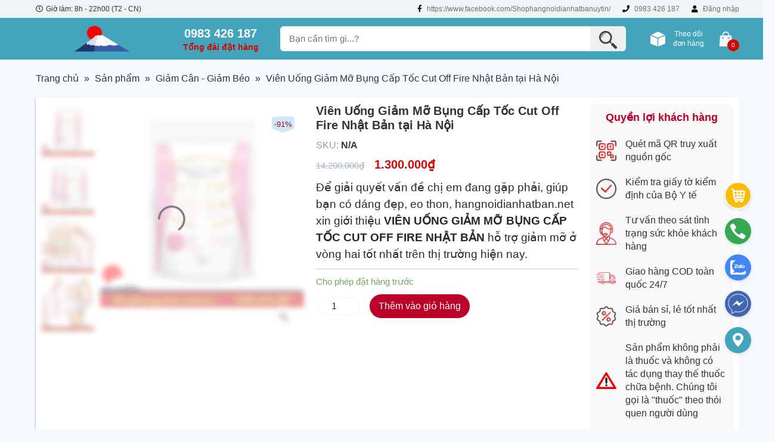

--- FILE ---
content_type: text/html; charset=UTF-8
request_url: https://shophangnhat.com.vn/san-pham/vien_uong_giam_mo_cut_off_fire/
body_size: 35892
content:
<!DOCTYPE html><html lang="vi" prefix="og: https://ogp.me/ns#" class="no-js"><head><meta charset="UTF-8"><!-- Optimized with WP Meteor v2.3.10 - https://wordpress.org/plugins/wp-meteor/ --><script data-no-optimize="true">var _wpmeteor={"rdelay":2000,"elementor-animations":true,"elementor-pp":true,"v":"2.3.10"};if(navigator.userAgent.match(/MSIE|Internet Explorer/i)||navigator.userAgent.match(/Trident\/7\..*?rv:11/i)){var href=document.location.href;if(!href.match(/[?&]wpmeteordisable/)){if(href.indexOf("?")==-1){if(href.indexOf("#")==-1){document.location.href=href+"?wpmeteordisable=1"}else{document.location.href=href.replace("#","?wpmeteordisable=1#")}}else{if(href.indexOf("#")==-1){document.location.href=href+"&wpmeteordisable=1"}else{document.location.href=href.replace("#","&wpmeteordisable=1#")}}}}</script><script data-no-optimize="true">!function(t){var e={};function n(r){if(e[r])return e[r].exports;var o=e[r]={i:r,l:!1,exports:{}};return t[r].call(o.exports,o,o.exports,n),o.l=!0,o.exports}n.m=t,n.c=e,n.d=function(t,e,r){n.o(t,e)||Object.defineProperty(t,e,{enumerable:!0,get:r})},n.r=function(t){"undefined"!=typeof Symbol&&Symbol.toStringTag&&Object.defineProperty(t,Symbol.toStringTag,{value:"Module"}),Object.defineProperty(t,"__esModule",{value:!0})},n.t=function(t,e){if(1&e&&(t=n(t)),8&e)return t;if(4&e&&"object"==typeof t&&t&&t.__esModule)return t;var r=Object.create(null);if(n.r(r),Object.defineProperty(r,"default",{enumerable:!0,value:t}),2&e&&"string"!=typeof t)for(var o in t)n.d(r,o,function(e){return t[e]}.bind(null,o));return r},n.n=function(t){var e=t&&t.__esModule?function(){return t.default}:function(){return t};return n.d(e,"a",e),e},n.o=function(t,e){return Object.prototype.hasOwnProperty.call(t,e)},n.p="/",n(n.s=0)}([function(t,e,n){t.exports=n(1)},function(t,e,n){"use strict";n.r(e);var r=new(function(){function t(){this.l=[]}var e=t.prototype;return e.emit=function(t,e){void 0===e&&(e=null),this.l[t]&&this.l[t].forEach((function(t){return t(e)}))},e.on=function(t,e){var n;(n=this.l)[t]||(n[t]=[]),this.l[t].push(e)},e.off=function(t,e){this.l[t]=(this.l[t]||[]).filter((function(t){return t!==e}))},t}()),o=new Date,i=document,a=function(){function t(){this.known=[]}var e=t.prototype;return e.init=function(){var t,e=this,n=!1,o=function(t){if(!n&&t&&t.fn&&!t.__wpmeteor){var r=function(e){return i.addEventListener("DOMContentLoaded",(function(n){e.bind(i)(t,n)})),this};e.known.push([t,t.fn.ready,t.fn.init.prototype.ready]),t.fn.ready=r,t.fn.init.prototype.ready=r,t.__wpmeteor=!0}return t};window.jQuery&&(t=o(window.jQuery)),Object.defineProperty(window,"jQuery",{get:function(){return t},set:function(e){return t=o(e)}}),r.on("l",(function(){return n=!0}))},e.unmock=function(){this.known.forEach((function(t){var e=t[0],n=t[1],r=t[2];e.fn.ready=n,e.fn.init.prototype.ready=r}))},t}(),c={};!function(t,e){try{var n=Object.defineProperty({},e,{get:function(){c[e]=!0}});t.addEventListener(e,null,n),t.removeEventListener(e,null,n)}catch(t){}}(window,"passive");var u=c,f=window,d=document,s=["mouseover","keydown","touchmove","touchend","wheel"],l=["mouseover","mouseout","touchstart","touchmove","touchend","click"],p="data-wpmeteor-",v=function(){function t(){}return t.prototype.init=function(t){var e=!1,n=!1,o=function t(o){e||(e=!0,s.forEach((function(e){return d.body.removeEventListener(e,t,u)})),clearTimeout(n),location.href.match(/wpmeteornopreload/)||r.emit("pre"),r.emit("fi"))},i=function(t){var e=new MouseEvent("click",{view:t.view,bubbles:!0,cancelable:!0});return Object.defineProperty(e,"target",{writable:!1,value:t.target}),e};t<1e4&&r.on("i",(function(){e||(n=setTimeout(o,t))}));var a=[],c=function(t){t.target&&"dispatchEvent"in t.target&&("click"===t.type?(t.preventDefault(),t.stopPropagation(),a.push(i(t))):"touchmove"!==t.type&&a.push(t),t.target.setAttribute(p+t.type,!0))};r.on("l",(function(){var t;for(l.forEach((function(t){return f.removeEventListener(t,c)}));t=a.shift();){var e=t.target;e.getAttribute(p+"touchstart")&&e.getAttribute(p+"touchend")&&!e.getAttribute(p+"click")?(e.getAttribute(p+"touchmove")||(e.removeAttribute(p+"touchmove"),a.push(i(t))),e.removeAttribute(p+"touchstart"),e.removeAttribute(p+"touchend")):e.removeAttribute(p+t.type),e.dispatchEvent(t)}}));d.addEventListener("DOMContentLoaded",(function t(){s.forEach((function(t){return d.body.addEventListener(t,o,u)})),l.forEach((function(t){return f.addEventListener(t,c)})),d.removeEventListener("DOMContentLoaded",t)}))},t}(),m=document,h=m.createElement("span");h.setAttribute("id","elementor-device-mode"),h.setAttribute("class","elementor-screen-only");var y=window,b=document,g=b.documentElement,w=function(t){return t.getAttribute("class")||""},E=function(t,e){return t.setAttribute("class",e)},L=function(){window.addEventListener("load",(function(){var t=(m.body.appendChild(h),getComputedStyle(h,":after").content.replace(/"/g,"")),e=Math.max(g.clientWidth||0,y.innerWidth||0),n=Math.max(g.clientHeight||0,y.innerHeight||0),o=["_animation_"+t,"animation_"+t,"_animation","_animation","animation"];Array.from(b.querySelectorAll(".elementor-invisible")).forEach((function(t){var i=t.getBoundingClientRect();if(i.top+y.scrollY<=n&&i.left+y.scrollX<e)try{var a=JSON.parse(t.getAttribute("data-settings"));if(a.trigger_source)return;for(var c,u=a._animation_delay||a.animation_delay||0,f=0;f<o.length;f++)if(a[o[f]]){o[f],c=a[o[f]];break}if(c){var d=w(t),s="none"===c?d:d+" animated "+c,l=setTimeout((function(){E(t,s.replace(/\belementor\-invisible\b/,"")),o.forEach((function(t){return delete a[t]})),t.setAttribute("data-settings",JSON.stringify(a))}),u);r.on("fi",(function(){clearTimeout(l),E(t,w(t).replace(new RegExp("\b"+c+"\b"),""))}))}}catch(t){console.error(t)}}))}))},S=document,A="querySelectorAll",O="data-in-mega_smartmenus",_="DOMContentLoaded",j="readystatechange",P="message",k=console.error;!function(t,e,n,i,c,u,f,d,s){var l,p,m=t.constructor.name+"::",h=e.constructor.name+"::",y=function(e,n){n=n||t;for(var r=0;r<this.length;r++)e.call(n,this[r],r,this)};"NodeList"in t&&!NodeList.prototype.forEach&&(NodeList.prototype.forEach=y),"HTMLCollection"in t&&!HTMLCollection.prototype.forEach&&(HTMLCollection.prototype.forEach=y),_wpmeteor["elementor-animations"]&&L(),_wpmeteor["elementor-pp"]&&function(){var t=S.createElement("div");t.innerHTML='<span class="sub-arrow --wp-meteor"><i class="fa" aria-hidden="true"></i></span>';var e=t.firstChild;S.addEventListener("DOMContentLoaded",(function(){Array.from(S[A](".pp-advanced-menu ul")).forEach((function(t){if(!t.getAttribute(O)){(t.getAttribute("class")||"").match(/\bmega\-menu\b/)&&t[A]("ul").forEach((function(t){t.setAttribute(O,!0)}));var n=function(t){for(var e=[];t=t.previousElementSibling;)e.push(t);return e}(t),r=n.filter((function(t){return t})).filter((function(t){return"A"===t.tagName})).pop();if(r||(r=n.map((function(t){return Array.from(t[A]("a"))})).filter((function(t){return t})).flat().pop()),r){var o=e.cloneNode(!0);r.appendChild(o),new MutationObserver((function(t){t.forEach((function(t){t.addedNodes.forEach((function(t){if(1===t.nodeType&&"SPAN"===t.tagName)try{r.removeChild(o)}catch(t){}}))}))})).observe(r,{childList:!0})}}}))}))}();var b,g,w=[],E=[],x={},C=!1,T=!1,M=setTimeout;var N=e[n].bind(e),R=e[i].bind(e),H=t[n].bind(t),D=t[i].bind(t);"undefined"!=typeof EventTarget&&(b=EventTarget.prototype.addEventListener,g=EventTarget.prototype.removeEventListener,N=b.bind(e),R=g.bind(e),H=b.bind(t),D=g.bind(t));var z,q=e.createElement.bind(e),B=e.__proto__.__lookupGetter__("readyState").bind(e);Object.defineProperty(e,"readyState",{get:function(){return z||B()},set:function(t){return z=t}});var Q=function(t){return E.filter((function(e,n){var r=e[0],o=(e[1],e[2]);if(!(t.indexOf(r.type)<0)){o||(o=r.target);try{for(var i=o.constructor.name+"::"+r.type,a=0;a<x[i].length;a++){if(x[i][a])if(!W[i+"::"+n+"::"+a])return!0}}catch(t){}}})).length},W={},I=function(t){E.forEach((function(n,r){var o=n[0],i=n[1],a=n[2];if(!(t.indexOf(o.type)<0)){a||(a=o.target);try{var c=a.constructor.name+"::"+o.type;if((x[c]||[]).length)for(var u=0;u<x[c].length;u++){var f=x[c][u];if(f){var d=c+"::"+r+"::"+u;if(!W[d]){W[d]=!0,e.readyState=i;try{f.hasOwnProperty("prototype")&&f.prototype.constructor!==f?f(o):f.bind(a)(o)}catch(t){k(t,f)}}}}}catch(t){k(t)}}}))};N(_,(function(t){E.push([t,e.readyState,e])})),N(j,(function(t){E.push([t,e.readyState,e])})),H(_,(function(n){E.push([n,e.readyState,t])})),H(d,(function(n){E.push([n,e.readyState,t]),G||I([_,j,P,d])}));var J=function(n){E.push([n,e.readyState,t])};H(P,J),r.on("fi",(function(){T=!0,G=!0,e.readyState="loading",M(X)}));H(d,(function t(){C=!0,T&&!G&&(e.readyState="loading",M(X)),D(d,t)})),(new v).init(_wpmeteor.rdelay);var F=new a;F.init();var G=!1,X=function n(){var o=w.shift();if(o)if(o[c]("data-src"))o.hasAttribute("data-async")?(U(o),M(n)):U(o,n);else if("javascript/blocked"==o.type)U(o),M(n);else if(o.hasAttribute("data-wpmeteor-onload")){var i=o[c]("data-wpmeteor-onload");try{new Function(i).call(o)}catch(t){k(t)}M(n)}else M(n);else if(Q([_,j,P]))I([_,j,P]),M(n);else if(T&&C)if(Q([d,P]))I([d,P]),M(n);else{if(t.RocketLazyLoadScripts)try{RocketLazyLoadScripts.run()}catch(t){k(t)}e.readyState="complete",D(P,J),(x[m+"message"]||[]).forEach((function(t){H(P,t)})),F.unmock(),Z=N,$=R,nt=H,rt=D,G=!1,setTimeout((function(){return r.emit("l")}))}else G=!1},Y=function(t){for(var n=e.createElement("SCRIPT"),r=t.attributes,o=r.length-1;o>=0;o--)n.setAttribute(r[o].name,r[o].value);return n.bypass=!0,n.type=t.hasAttribute("data-wpmeteor-module")?"module":"text/javascript",(t.text||"").match(/^\s*class RocketLazyLoadScripts/)?n.text=t.text.replace(/^\s*class RocketLazyLoadScripts/,"window.RocketLazyLoadScripts=class").replace("RocketLazyLoadScripts.run();",""):n.text=t.text,n[f]("data-wpmeteor-after"),n},K=function(t,e){var n=t.parentNode;n&&n.replaceChild(e,t)},U=function(t,e){if(t[c]("data-src")){var r=Y(t),o=b?b.bind(r):r[n].bind(r);if(e){var i=function(){return M(e)};o(d,i),o(s,i)}r.src=t[c]("data-src"),r[f]("data-src"),K(t,r)}else"javascript/blocked"===t.type?K(t,Y(t)):onLoad&&onLoad()},V=function(t,e){var n=(x[t]||[]).indexOf(e);if(n>=0)return x[t][n]=void 0,!0},Z=function(t,e){if(e&&(t===_||t===j)){var n=h+t;return x[n]=x[n]||[],void x[n].push(e)}for(var r=arguments.length,o=new Array(r>2?r-2:0),i=2;i<r;i++)o[i-2]=arguments[i];return N.apply(void 0,[t,e].concat(o))},$=function(t,e){t===_&&V(h+t,e);return R(t,e)};Object.defineProperties(e,((l={})[n]={get:function(){return Z},set:function(){return Z}},l[i]={get:function(){return $},set:function(){return $}},l)),r.on("pre",(function(){return w.forEach((function(t){var n=t[c]("data-src");if(n){var r=q("link");r.rel="pre"+d,r.as="script",r.href=n,r.crossorigin=!0,e.head.appendChild(r)}}))})),N(_,(function(){e.querySelectorAll("script[data-wpmeteor-after]").forEach((function(t){return w.push(t)}));var t=["link"].map((function(t){return t+"[data-wpmeteor-onload]"})).join(",");e.querySelectorAll(t).forEach((function(t){return w.push(t)}))}));var tt=function(t){if(e.currentScript)try{var n=e.currentScript.parentElement,r=e.currentScript.nextSibling,i=document.createElement("div");i.innerHTML=t,Array.from(i.childNodes).forEach((function(t){"SCRIPT"===t.nodeName?n.insertBefore(Y(t),r):n.insertBefore(t,r)}))}catch(t){console.error(t)}else k((new Date-o)/1e3,"document.currentScript not set",t)},et=function(t){return tt(t+"\n")};Object.defineProperties(e,{write:{get:function(){return tt},set:function(t){return tt=t}},writeln:{get:function(){return et},set:function(t){return et=t}}});var nt=function(t,e){if(e&&(t===d||t===_||t===P)){var n=t===_?h+t:m+t;return x[n]=x[n]||[],void x[n].push(e)}for(var r=arguments.length,o=new Array(r>2?r-2:0),i=2;i<r;i++)o[i-2]=arguments[i];return H.apply(void 0,[t,e].concat(o))},rt=function(t,e){t===d&&V(t===_?h+t:m+t,e);return D(t,e)};Object.defineProperties(t,((p={})[n]={get:function(){return nt},set:function(){return nt}},p[i]={get:function(){return rt},set:function(){return rt}},p));var ot=function(t){var e;return{get:function(){return e},set:function(n){return e&&V(t,n),x[t]=x[t]||[],x[t].push(n),e=n}}},it=ot(m+d);Object.defineProperty(t,"onload",it),N(_,(function(){Object.defineProperty(e.body,"onload",it)})),Object.defineProperty(e,"onreadystatechange",ot(h+j)),Object.defineProperty(t,"onmessage",ot(m+P));var at=1,ct=function(){--at||r.emit("i")};H(d,(function t(){M((function(){e.querySelectorAll("img").forEach((function(t){if(!t.complete&&(t.currentSrc||t.src)&&"lazy"==!(t.loading||"").toLowerCase()||(r=t.getBoundingClientRect(),o=window.innerHeight||document.documentElement.clientHeight,i=window.innerWidth||document.documentElement.clientWidth,r.top>=-1*o*1&&r.left>=-1*i*1&&r.bottom<=2*o&&r.right<=2*i)){var e=new Image;e[n](d,ct),e[n](s,ct),e.src=t.currentSrc||t.src,at++}var r,o,i})),ct()})),D(d,t)}));var ut=Object.defineProperty;Object.defineProperty=function(n,r,o){return n===t&&["jQuery","onload"].indexOf(r)>=0||(n===e||n===e.body)&&["readyState","write"].indexOf(r)>=0?n:ut(n,r,o)},Object.defineProperties=function(t,e){for(var n in e)Object.defineProperty(t,n,e[n]);return t}}(window,document,"addEventListener","removeEventListener","getAttribute",0,"removeAttribute","load","error")}]);
</script><link rel="preconnect" href="https://fonts.gstatic.com/" crossorigin /><script data-no-optimize="true" data-wpmeteor-after="REORDER" type="javascript/blocked">WebFontConfig={google:{families:["Playfair Display:ital,wght@0,400;0,500;0,600;0,700;0,800;0,900;1,400;1,500;1,600;1,700;1,800;1,900"]}};if ( typeof WebFont === "object" && typeof WebFont.load === "function" ) { WebFont.load( WebFontConfig ); }</script><script data-no-optimize="true" data-wpmeteor-after="REORDER" type="javascript/blocked" data-optimized="1" data-src="https://shophangnhat.com.vn/wp-content/plugins/litespeed-cache/assets/js/webfontloader.min.js"></script> <title>Viên Uống Giảm Mỡ Bụng Cấp Tốc Cut Off Fire Nhật Bản tại Hà Nội</title><meta name="description" content="Để giải quyết vấn đề chị em đang gặp phải, giúp bạn có dáng đẹp, eo thon, hangnoidianhatban.net xin giới thiệu VIÊN UỐNG GIẢM MỠ BỤNG CẤP TỐC CUT OFF FIRE NHẬT BẢN hỗ trợ giảm mỡ ở vòng hai tốt nhất trên thị trường hiện nay."/><meta name="robots" content="follow, index, max-snippet:-1, max-video-preview:-1, max-image-preview:large"/><link rel="canonical" href="https://shophangnhat.com.vn/san-pham/vien_uong_giam_mo_cut_off_fire/" /><meta property="og:locale" content="vi_VN" /><meta property="og:type" content="product" /><meta property="og:title" content="Viên Uống Giảm Mỡ Bụng Cấp Tốc Cut Off Fire Nhật Bản tại Hà Nội" /><meta property="og:description" content="Để giải quyết vấn đề chị em đang gặp phải, giúp bạn có dáng đẹp, eo thon, hangnoidianhatban.net xin giới thiệu VIÊN UỐNG GIẢM MỠ BỤNG CẤP TỐC CUT OFF FIRE NHẬT BẢN hỗ trợ giảm mỡ ở vòng hai tốt nhất trên thị trường hiện nay." /><meta property="og:url" content="https://shophangnhat.com.vn/san-pham/vien_uong_giam_mo_cut_off_fire/" /><meta property="og:site_name" content="Yume Shop Hàng Nhật" /><meta property="og:updated_time" content="2022-03-17T07:23:24+07:00" /><meta property="og:image" content="https://shophangnhat.com.vn/wp-content/uploads/2019/05/vien-uong-cut-off-fire-nhat-ban-cap-toc.jpg" /><meta property="og:image:secure_url" content="https://shophangnhat.com.vn/wp-content/uploads/2019/05/vien-uong-cut-off-fire-nhat-ban-cap-toc.jpg" /><meta property="og:image:width" content="500" /><meta property="og:image:height" content="500" /><meta property="og:image:alt" content="Viên Uống Cut Off Fire Nhật Bản Cấp Tốc" /><meta property="og:image:type" content="image/jpeg" /><meta property="product:price:amount" content="1300000" /><meta property="product:price:currency" content="VND" /><meta property="product:availability" content="instock" /><meta name="twitter:card" content="summary_large_image" /><meta name="twitter:title" content="Viên Uống Giảm Mỡ Bụng Cấp Tốc Cut Off Fire Nhật Bản tại Hà Nội" /><meta name="twitter:description" content="Để giải quyết vấn đề chị em đang gặp phải, giúp bạn có dáng đẹp, eo thon, hangnoidianhatban.net xin giới thiệu VIÊN UỐNG GIẢM MỠ BỤNG CẤP TỐC CUT OFF FIRE NHẬT BẢN hỗ trợ giảm mỡ ở vòng hai tốt nhất trên thị trường hiện nay." /><meta name="twitter:image" content="https://shophangnhat.com.vn/wp-content/uploads/2019/05/vien-uong-cut-off-fire-nhat-ban-cap-toc.jpg" /> <script type="application/ld+json" class="rank-math-schema">{"@context":"https://schema.org","@graph":[{"@type":"Place","@id":"https://shophangnhat.com.vn/#place","address":{"@type":"PostalAddress","streetAddress":"30 Ph\u1ed1 Tr\u1ea7n H\u1eefu D\u1ef1c, C\u1ea7u Di\u1ec5n, T\u1eeb Li\u00eam, H\u00e0 N\u1ed9i","addressCountry":"Vi\u1ec7t Nam"}},{"@type":"Organization","@id":"https://shophangnhat.com.vn/#organization","name":"Yume Shop H\u00e0ng Nh\u1eadt","url":"https://shophangnhat.com.vn","address":{"@type":"PostalAddress","streetAddress":"30 Ph\u1ed1 Tr\u1ea7n H\u1eefu D\u1ef1c, C\u1ea7u Di\u1ec5n, T\u1eeb Li\u00eam, H\u00e0 N\u1ed9i","addressCountry":"Vi\u1ec7t Nam"},"logo":{"@type":"ImageObject","@id":"https://shophangnhat.com.vn/#logo","url":"https://shophangnhat.com.vn/wp-content/uploads/2024/10/cropped-cropped-shop-hang-nhat.png","caption":"Yume Shop H\u00e0ng Nh\u1eadt","inLanguage":"vi","width":"512","height":"512"},"contactPoint":[{"@type":"ContactPoint","telephone":"+84983426187","contactType":"customer support"}],"location":{"@id":"https://shophangnhat.com.vn/#place"}},{"@type":"WebSite","@id":"https://shophangnhat.com.vn/#website","url":"https://shophangnhat.com.vn","name":"Yume Shop H\u00e0ng Nh\u1eadt","publisher":{"@id":"https://shophangnhat.com.vn/#organization"},"inLanguage":"vi"},{"@type":"ImageObject","@id":"https://shophangnhat.com.vn/wp-content/uploads/2019/05/vien-uong-cut-off-fire-nhat-ban-cap-toc.jpg","url":"https://shophangnhat.com.vn/wp-content/uploads/2019/05/vien-uong-cut-off-fire-nhat-ban-cap-toc.jpg","width":"500","height":"500","caption":"Vi\u00ean U\u1ed1ng Cut Off Fire Nh\u1eadt B\u1ea3n C\u1ea5p T\u1ed1c","inLanguage":"vi"},{"@type":"BreadcrumbList","@id":"https://shophangnhat.com.vn/san-pham/vien_uong_giam_mo_cut_off_fire/#breadcrumb","itemListElement":[{"@type":"ListItem","position":"1","item":{"@id":"https://shophangnhat.com.vn/","name":"Trang ch\u1ee7"}},{"@type":"ListItem","position":"2","item":{"@id":"https://shophangnhat.com.vn/san-pham/","name":"S\u1ea3n ph\u1ea9m"}},{"@type":"ListItem","position":"3","item":{"@id":"https://shophangnhat.com.vn/danh-muc-san-pham/thuc-pham-chuc-nang/giam_can_giam_beo/","name":"Gi\u1ea3m C\u00e2n - Gi\u1ea3m B\u00e9o"}},{"@type":"ListItem","position":"4","item":{"@id":"https://shophangnhat.com.vn/san-pham/vien_uong_giam_mo_cut_off_fire/","name":"Vi\u00ean U\u1ed1ng Gi\u1ea3m M\u1ee1 B\u1ee5ng C\u1ea5p T\u1ed1c Cut Off Fire Nh\u1eadt B\u1ea3n t\u1ea1i H\u00e0 N\u1ed9i"}}]},{"@type":"Person","@id":"https://shophangnhat.com.vn/author/","url":"https://shophangnhat.com.vn/author/","image":{"@type":"ImageObject","@id":"https://secure.gravatar.com/avatar/?s=96&amp;d=mm&amp;r=g","url":"https://secure.gravatar.com/avatar/?s=96&amp;d=mm&amp;r=g","inLanguage":"vi"},"worksFor":{"@id":"https://shophangnhat.com.vn/#organization"}},{"@type":"ItemPage","@id":"https://shophangnhat.com.vn/san-pham/vien_uong_giam_mo_cut_off_fire/#webpage","url":"https://shophangnhat.com.vn/san-pham/vien_uong_giam_mo_cut_off_fire/","name":"Vi\u00ean U\u1ed1ng Gi\u1ea3m M\u1ee1 B\u1ee5ng C\u1ea5p T\u1ed1c Cut Off Fire Nh\u1eadt B\u1ea3n t\u1ea1i H\u00e0 N\u1ed9i","datePublished":"2019-05-11T22:56:01+07:00","dateModified":"2022-03-17T07:23:24+07:00","author":{"@id":"https://shophangnhat.com.vn/author/"},"isPartOf":{"@id":"https://shophangnhat.com.vn/#website"},"primaryImageOfPage":{"@id":"https://shophangnhat.com.vn/wp-content/uploads/2019/05/vien-uong-cut-off-fire-nhat-ban-cap-toc.jpg"},"inLanguage":"vi","breadcrumb":{"@id":"https://shophangnhat.com.vn/san-pham/vien_uong_giam_mo_cut_off_fire/#breadcrumb"}},{"@type":"Product","name":"Vi\u00ean U\u1ed1ng Gi\u1ea3m M\u1ee1 B\u1ee5ng C\u1ea5p T\u1ed1c Cut Off Fire Nh\u1eadt B\u1ea3n t\u1ea1i H\u00e0 N\u1ed9i","description":"\u0110\u1ec3 gi\u1ea3i quy\u1ebft v\u1ea5n \u0111\u1ec1 ch\u1ecb em \u0111ang g\u1eb7p ph\u1ea3i, gi\u00fap b\u1ea1n c\u00f3 d\u00e1ng \u0111\u1eb9p, eo thon, hangnoidianhatban.net xin gi\u1edbi thi\u1ec7u VI\u00caN U\u1ed0NG GI\u1ea2M M\u1ee0 B\u1ee4NG C\u1ea4P T\u1ed0C CUT OFF FIRE NH\u1eacT B\u1ea2N h\u1ed7 tr\u1ee3 gi\u1ea3m m\u1ee1 \u1edf v\u00f2ng hai t\u1ed1t nh\u1ea5t tr\u00ean th\u1ecb tr\u01b0\u1eddng hi\u1ec7n nay.","category":"Th\u1ef1c Ph\u1ea9m Ch\u1ee9c N\u0103ng &gt; Gi\u1ea3m C\u00e2n - Gi\u1ea3m B\u00e9o","mainEntityOfPage":{"@id":"https://shophangnhat.com.vn/san-pham/vien_uong_giam_mo_cut_off_fire/#webpage"},"offers":{"@type":"Offer","price":"1300000","priceCurrency":"VND","priceValidUntil":"2027-12-31","availability":"https://schema.org/InStock","itemCondition":"NewCondition","url":"https://shophangnhat.com.vn/san-pham/vien_uong_giam_mo_cut_off_fire/","seller":{"@type":"Organization","@id":"https://shophangnhat.com.vn/","name":"Yume Shop H\u00e0ng Nh\u1eadt","url":"https://shophangnhat.com.vn","logo":"https://shophangnhat.com.vn/wp-content/uploads/2024/10/cropped-cropped-shop-hang-nhat.png"}},"@id":"https://shophangnhat.com.vn/san-pham/vien_uong_giam_mo_cut_off_fire/#richSnippet","image":{"@id":"https://shophangnhat.com.vn/wp-content/uploads/2019/05/vien-uong-cut-off-fire-nhat-ban-cap-toc.jpg"}}]}</script> <link data-optimized="1" rel='stylesheet' id='wp-block-library-css' href='https://shophangnhat.com.vn/wp-content/litespeed/css/15a45f037a28e982e0c43962fa2e1460.css?ver=408c2' type='text/css' media='all' /><link data-optimized="1" rel='stylesheet' id='wc-blocks-vendors-style-css' href='https://shophangnhat.com.vn/wp-content/litespeed/css/64991af3113e4d52cb2027c79a650766.css?ver=fbf9e' type='text/css' media='all' /><link data-optimized="1" rel='stylesheet' id='wc-blocks-style-css' href='https://shophangnhat.com.vn/wp-content/litespeed/css/e90b1e62130b00c2e328924fb17367a0.css?ver=bb106' type='text/css' media='all' /><style id='classic-theme-styles-inline-css' type='text/css'>/*! This file is auto-generated */
.wp-block-button__link{color:#fff;background-color:#32373c;border-radius:9999px;box-shadow:none;text-decoration:none;padding:calc(.667em + 2px) calc(1.333em + 2px);font-size:1.125em}.wp-block-file__button{background:#32373c;color:#fff;text-decoration:none}</style><style id='global-styles-inline-css' type='text/css'>body{--wp--preset--color--black:#000;--wp--preset--color--cyan-bluish-gray:#abb8c3;--wp--preset--color--white:#fff;--wp--preset--color--pale-pink:#f78da7;--wp--preset--color--vivid-red:#cf2e2e;--wp--preset--color--luminous-vivid-orange:#ff6900;--wp--preset--color--luminous-vivid-amber:#fcb900;--wp--preset--color--light-green-cyan:#7bdcb5;--wp--preset--color--vivid-green-cyan:#00d084;--wp--preset--color--pale-cyan-blue:#8ed1fc;--wp--preset--color--vivid-cyan-blue:#0693e3;--wp--preset--color--vivid-purple:#9b51e0;--wp--preset--gradient--vivid-cyan-blue-to-vivid-purple:linear-gradient(135deg,rgba(6,147,227,1) 0%,#9b51e0 100%);--wp--preset--gradient--light-green-cyan-to-vivid-green-cyan:linear-gradient(135deg,#7adcb4 0%,#00d082 100%);--wp--preset--gradient--luminous-vivid-amber-to-luminous-vivid-orange:linear-gradient(135deg,rgba(252,185,0,1) 0%,rgba(255,105,0,1) 100%);--wp--preset--gradient--luminous-vivid-orange-to-vivid-red:linear-gradient(135deg,rgba(255,105,0,1) 0%,#cf2e2e 100%);--wp--preset--gradient--very-light-gray-to-cyan-bluish-gray:linear-gradient(135deg,#eee 0%,#a9b8c3 100%);--wp--preset--gradient--cool-to-warm-spectrum:linear-gradient(135deg,#4aeadc 0%,#9778d1 20%,#cf2aba 40%,#ee2c82 60%,#fb6962 80%,#fef84c 100%);--wp--preset--gradient--blush-light-purple:linear-gradient(135deg,#ffceec 0%,#9896f0 100%);--wp--preset--gradient--blush-bordeaux:linear-gradient(135deg,#fecda5 0%,#fe2d2d 50%,#6b003e 100%);--wp--preset--gradient--luminous-dusk:linear-gradient(135deg,#ffcb70 0%,#c751c0 50%,#4158d0 100%);--wp--preset--gradient--pale-ocean:linear-gradient(135deg,#fff5cb 0%,#b6e3d4 50%,#33a7b5 100%);--wp--preset--gradient--electric-grass:linear-gradient(135deg,#caf880 0%,#71ce7e 100%);--wp--preset--gradient--midnight:linear-gradient(135deg,#020381 0%,#2874fc 100%);--wp--preset--font-size--small:13px;--wp--preset--font-size--medium:20px;--wp--preset--font-size--large:36px;--wp--preset--font-size--x-large:42px;--wp--preset--spacing--20:.44rem;--wp--preset--spacing--30:.67rem;--wp--preset--spacing--40:1rem;--wp--preset--spacing--50:1.5rem;--wp--preset--spacing--60:2.25rem;--wp--preset--spacing--70:3.38rem;--wp--preset--spacing--80:5.06rem;--wp--preset--shadow--natural:6px 6px 9px rgba(0,0,0,.2);--wp--preset--shadow--deep:12px 12px 50px rgba(0,0,0,.4);--wp--preset--shadow--sharp:6px 6px 0px rgba(0,0,0,.2);--wp--preset--shadow--outlined:6px 6px 0px -3px rgba(255,255,255,1),6px 6px rgba(0,0,0,1);--wp--preset--shadow--crisp:6px 6px 0px rgba(0,0,0,1)}:where(.is-layout-flex){gap:.5em}:where(.is-layout-grid){gap:.5em}body .is-layout-flow>.alignleft{float:left;margin-inline-start:0;margin-inline-end:2em}body .is-layout-flow>.alignright{float:right;margin-inline-start:2em;margin-inline-end:0}body .is-layout-flow>.aligncenter{margin-left:auto !important;margin-right:auto !important}body .is-layout-constrained>.alignleft{float:left;margin-inline-start:0;margin-inline-end:2em}body .is-layout-constrained>.alignright{float:right;margin-inline-start:2em;margin-inline-end:0}body .is-layout-constrained>.aligncenter{margin-left:auto !important;margin-right:auto !important}body .is-layout-constrained>:where(:not(.alignleft):not(.alignright):not(.alignfull)){max-width:var(--wp--style--global--content-size);margin-left:auto !important;margin-right:auto !important}body .is-layout-constrained>.alignwide{max-width:var(--wp--style--global--wide-size)}body .is-layout-flex{display:flex}body .is-layout-flex{flex-wrap:wrap;align-items:center}body .is-layout-flex>*{margin:0}body .is-layout-grid{display:grid}body .is-layout-grid>*{margin:0}:where(.wp-block-columns.is-layout-flex){gap:2em}:where(.wp-block-columns.is-layout-grid){gap:2em}:where(.wp-block-post-template.is-layout-flex){gap:1.25em}:where(.wp-block-post-template.is-layout-grid){gap:1.25em}.has-black-color{color:var(--wp--preset--color--black) !important}.has-cyan-bluish-gray-color{color:var(--wp--preset--color--cyan-bluish-gray) !important}.has-white-color{color:var(--wp--preset--color--white) !important}.has-pale-pink-color{color:var(--wp--preset--color--pale-pink) !important}.has-vivid-red-color{color:var(--wp--preset--color--vivid-red) !important}.has-luminous-vivid-orange-color{color:var(--wp--preset--color--luminous-vivid-orange) !important}.has-luminous-vivid-amber-color{color:var(--wp--preset--color--luminous-vivid-amber) !important}.has-light-green-cyan-color{color:var(--wp--preset--color--light-green-cyan) !important}.has-vivid-green-cyan-color{color:var(--wp--preset--color--vivid-green-cyan) !important}.has-pale-cyan-blue-color{color:var(--wp--preset--color--pale-cyan-blue) !important}.has-vivid-cyan-blue-color{color:var(--wp--preset--color--vivid-cyan-blue) !important}.has-vivid-purple-color{color:var(--wp--preset--color--vivid-purple) !important}.has-black-background-color{background-color:var(--wp--preset--color--black) !important}.has-cyan-bluish-gray-background-color{background-color:var(--wp--preset--color--cyan-bluish-gray) !important}.has-white-background-color{background-color:var(--wp--preset--color--white) !important}.has-pale-pink-background-color{background-color:var(--wp--preset--color--pale-pink) !important}.has-vivid-red-background-color{background-color:var(--wp--preset--color--vivid-red) !important}.has-luminous-vivid-orange-background-color{background-color:var(--wp--preset--color--luminous-vivid-orange) !important}.has-luminous-vivid-amber-background-color{background-color:var(--wp--preset--color--luminous-vivid-amber) !important}.has-light-green-cyan-background-color{background-color:var(--wp--preset--color--light-green-cyan) !important}.has-vivid-green-cyan-background-color{background-color:var(--wp--preset--color--vivid-green-cyan) !important}.has-pale-cyan-blue-background-color{background-color:var(--wp--preset--color--pale-cyan-blue) !important}.has-vivid-cyan-blue-background-color{background-color:var(--wp--preset--color--vivid-cyan-blue) !important}.has-vivid-purple-background-color{background-color:var(--wp--preset--color--vivid-purple) !important}.has-black-border-color{border-color:var(--wp--preset--color--black) !important}.has-cyan-bluish-gray-border-color{border-color:var(--wp--preset--color--cyan-bluish-gray) !important}.has-white-border-color{border-color:var(--wp--preset--color--white) !important}.has-pale-pink-border-color{border-color:var(--wp--preset--color--pale-pink) !important}.has-vivid-red-border-color{border-color:var(--wp--preset--color--vivid-red) !important}.has-luminous-vivid-orange-border-color{border-color:var(--wp--preset--color--luminous-vivid-orange) !important}.has-luminous-vivid-amber-border-color{border-color:var(--wp--preset--color--luminous-vivid-amber) !important}.has-light-green-cyan-border-color{border-color:var(--wp--preset--color--light-green-cyan) !important}.has-vivid-green-cyan-border-color{border-color:var(--wp--preset--color--vivid-green-cyan) !important}.has-pale-cyan-blue-border-color{border-color:var(--wp--preset--color--pale-cyan-blue) !important}.has-vivid-cyan-blue-border-color{border-color:var(--wp--preset--color--vivid-cyan-blue) !important}.has-vivid-purple-border-color{border-color:var(--wp--preset--color--vivid-purple) !important}.has-vivid-cyan-blue-to-vivid-purple-gradient-background{background:var(--wp--preset--gradient--vivid-cyan-blue-to-vivid-purple) !important}.has-light-green-cyan-to-vivid-green-cyan-gradient-background{background:var(--wp--preset--gradient--light-green-cyan-to-vivid-green-cyan) !important}.has-luminous-vivid-amber-to-luminous-vivid-orange-gradient-background{background:var(--wp--preset--gradient--luminous-vivid-amber-to-luminous-vivid-orange) !important}.has-luminous-vivid-orange-to-vivid-red-gradient-background{background:var(--wp--preset--gradient--luminous-vivid-orange-to-vivid-red) !important}.has-very-light-gray-to-cyan-bluish-gray-gradient-background{background:var(--wp--preset--gradient--very-light-gray-to-cyan-bluish-gray) !important}.has-cool-to-warm-spectrum-gradient-background{background:var(--wp--preset--gradient--cool-to-warm-spectrum) !important}.has-blush-light-purple-gradient-background{background:var(--wp--preset--gradient--blush-light-purple) !important}.has-blush-bordeaux-gradient-background{background:var(--wp--preset--gradient--blush-bordeaux) !important}.has-luminous-dusk-gradient-background{background:var(--wp--preset--gradient--luminous-dusk) !important}.has-pale-ocean-gradient-background{background:var(--wp--preset--gradient--pale-ocean) !important}.has-electric-grass-gradient-background{background:var(--wp--preset--gradient--electric-grass) !important}.has-midnight-gradient-background{background:var(--wp--preset--gradient--midnight) !important}.has-small-font-size{font-size:var(--wp--preset--font-size--small) !important}.has-medium-font-size{font-size:var(--wp--preset--font-size--medium) !important}.has-large-font-size{font-size:var(--wp--preset--font-size--large) !important}.has-x-large-font-size{font-size:var(--wp--preset--font-size--x-large) !important}.wp-block-navigation a:where(:not(.wp-element-button)){color:inherit}:where(.wp-block-post-template.is-layout-flex){gap:1.25em}:where(.wp-block-post-template.is-layout-grid){gap:1.25em}:where(.wp-block-columns.is-layout-flex){gap:2em}:where(.wp-block-columns.is-layout-grid){gap:2em}.wp-block-pullquote{font-size:1.5em;line-height:1.6}</style><link data-optimized="1" rel='stylesheet' id='contact-form-7-css' href='https://shophangnhat.com.vn/wp-content/litespeed/css/97d80857f2ec1d1ae248617d9a6c0eca.css?ver=d013c' type='text/css' media='all' /><link data-optimized="1" rel='stylesheet' id='devvn-quickbuy-style-css' href='https://shophangnhat.com.vn/wp-content/litespeed/css/a4bace1e7a7e80499aa7529d54a2a835.css?ver=1e978' type='text/css' media='all' /><link data-optimized="1" rel='stylesheet' id='wcfa-css-css' href='https://shophangnhat.com.vn/wp-content/litespeed/css/d29fdbf61ead6f9f62ddd404cefbe27f.css?ver=7158b' type='text/css' media='all' /><link data-optimized="1" rel='stylesheet' id='menu-image-css' href='https://shophangnhat.com.vn/wp-content/litespeed/css/023696c4cbda8bc7d9de03eee92545c7.css?ver=1a122' type='text/css' media='all' /><link data-optimized="1" rel='stylesheet' id='dashicons-css' href='https://shophangnhat.com.vn/wp-content/litespeed/css/887a55aef38a3458a1dcf163b0c2f0fd.css?ver=e51ba' type='text/css' media='all' /><link data-optimized="1" rel='stylesheet' id='toc-screen-css' href='https://shophangnhat.com.vn/wp-content/litespeed/css/a056051b5b3610fd2b8121bbe1c7eade.css?ver=8d39a' type='text/css' media='all' /><link data-optimized="1" rel='stylesheet' id='photoswipe-css' href='https://shophangnhat.com.vn/wp-content/litespeed/css/1db3585d094ec14732a7f4f027f57c0d.css?ver=b1091' type='text/css' media='all' /><link data-optimized="1" rel='stylesheet' id='photoswipe-default-skin-css' href='https://shophangnhat.com.vn/wp-content/litespeed/css/205f2dfe56652a769724870c1708e8af.css?ver=6351f' type='text/css' media='all' /><link data-optimized="1" rel='stylesheet' id='woocommerce-layout-css' href='https://shophangnhat.com.vn/wp-content/litespeed/css/dc6db1fd91596136b29e6c793e943603.css?ver=9dd03' type='text/css' media='all' /><link data-optimized="1" rel='stylesheet' id='woocommerce-smallscreen-css' href='https://shophangnhat.com.vn/wp-content/litespeed/css/45a20e8348fd01efa54d3d84adcb3c2c.css?ver=489f1' type='text/css' media='only screen and (max-width: 768px)' /><link data-optimized="1" rel='stylesheet' id='woocommerce-general-css' href='https://shophangnhat.com.vn/wp-content/litespeed/css/e2b40a18f2e853a36550224aa7755c05.css?ver=1a4e1' type='text/css' media='all' /><style id='woocommerce-inline-inline-css' type='text/css'>.woocommerce form .form-row .required{visibility:visible}</style><link data-optimized="1" rel='stylesheet' id='wp-pagenavi-css' href='https://shophangnhat.com.vn/wp-content/litespeed/css/5bcd26d0673561c075a176d70fe15d03.css?ver=c01c8' type='text/css' media='all' /><link data-optimized="1" rel='stylesheet' id='woobt-frontend-css' href='https://shophangnhat.com.vn/wp-content/litespeed/css/5dc8a1473c4c4b0d422c05b836ed52c4.css?ver=0f2e9' type='text/css' media='all' /><link data-optimized="1" rel='stylesheet' id='gca-column-styles-css' href='https://shophangnhat.com.vn/wp-content/litespeed/css/68c9f446eb57b914050db734089f7775.css?ver=5880b' type='text/css' media='all' /><link data-optimized="1" rel='stylesheet' id='woo-variation-swatches-css' href='https://shophangnhat.com.vn/wp-content/litespeed/css/03a327960a2ffdb2f8573ab23a127d36.css?ver=98d34' type='text/css' media='all' /><style id='woo-variation-swatches-inline-css' type='text/css'>.variable-item:not(.radio-variable-item){width:30px;height:30px}.wvs-style-squared .button-variable-item{min-width:30px}.button-variable-item span{font-size:16px}</style><link data-optimized="1" rel='stylesheet' id='woo-variation-swatches-theme-override-css' href='https://shophangnhat.com.vn/wp-content/litespeed/css/44cc493595fbdb14aad421ac0a3d76de.css?ver=159e4' type='text/css' media='all' /><link data-optimized="1" rel='stylesheet' id='woo-variation-swatches-tooltip-css' href='https://shophangnhat.com.vn/wp-content/litespeed/css/42c7cc68edc24d457decaa419e178184.css?ver=3ff3f' type='text/css' media='all' /><style id='woo-variation-swatches-tooltip-inline-css' type='text/css'>.variable-items-wrapper .wvs-has-image-tooltip:before{border-color:rgba(51,51,51,.9) !important;background-color:rgba(51,51,51,.9) !important}.variable-items-wrapper [data-wvstooltip]:before,.variable-items-wrapper .wvs-has-image-tooltip:before{background-color:rgba(51,51,51,.9) !important;color:#fff !important}.variable-items-wrapper [data-wvstooltip]:after,.variable-items-wrapper .wvs-has-image-tooltip:after{border-top-color:rgba(51,51,51,.9) !important}</style><link data-optimized="1" rel='stylesheet' id='woo-variation-swatches-pro-css' href='https://shophangnhat.com.vn/wp-content/litespeed/css/cf3053baf68d084662f1d57df8a6b235.css?ver=6b530' type='text/css' media='all' /><style id='woo-variation-swatches-pro-inline-css' type='text/css'>.wvs-archive-variation-wrapper .variable-item:not(.radio-variable-item){width:30px;height:30px}.wvs-archive-variation-wrapper .variable-items-wrapper.squared .button-variable-item,.variable-items-wrapper.squared .button-variable-item{min-width:30px}.wvs-archive-variation-wrapper .button-variable-item span{font-size:16px}.wvs-style-squared .button-variable-wrapper.rounded .button-variable-item{width:30px !important}.wvs-large-variable-wrapper .variable-item:not(.radio-variable-item){width:40px;height:40px}.wvs-style-squared .wvs-large-variable-wrapper .button-variable-item{min-width:40px}.wvs-large-variable-wrapper .button-variable-item span{font-size:16px}.wvs-style-squared .button-variable-wrapper.rounded.wvs-large-variable-wrapper .button-variable-item{width:40px !important}.woo-variation-swatches .variable-items-wrapper .variable-item:not(.radio-variable-item){box-shadow:0 0 0 1px rgba(0,0,0,.3) !important}.woo-variation-swatches .variable-items-wrapper .button-variable-item span,.woo-variation-swatches .variable-items-wrapper .radio-variable-item label,.woo-variation-swatches .wvs-archive-variation-wrapper .reset_variations a{color:#000 !important}.woo-variation-swatches .variable-items-wrapper .variable-item:not(.radio-variable-item){background-color:#fff !important}.woo-variation-swatches .variable-items-wrapper .button-variable-item.selected span,.woo-variation-swatches .variable-items-wrapper .radio-variable-item.selected label{color:#000 !important}.woo-variation-swatches .variable-items-wrapper .variable-item:not(.radio-variable-item).selected{background-color:#fff !important}.woo-variation-swatches .variable-items-wrapper .variable-item:not(.radio-variable-item).selected{box-shadow:0 0 0 2px #000 !important}.woo-variation-swatches .variable-items-wrapper .variable-item:not(.radio-variable-item):hover,.woo-variation-swatches .variable-items-wrapper .variable-item:not(.radio-variable-item).selected:hover{box-shadow:0 0 0 3px #000 !important}.woo-variation-swatches .variable-items-wrapper .button-variable-item:hover span,.woo-variation-swatches .variable-items-wrapper .button-variable-item.selected:hover span,.woo-variation-swatches .variable-items-wrapper .radio-variable-item:hover label,.woo-variation-swatches .variable-items-wrapper .radio-variable-item.selected:hover label{color:#000 !important}.woo-variation-swatches .variable-items-wrapper .variable-item:not(.radio-variable-item):hover,.woo-variation-swatches .variable-items-wrapper .variable-item:not(.radio-variable-item).selected:hover{background-color:#fff !important}</style><link data-optimized="1" rel='stylesheet' id='woo-variation-swatches-pro-theme-override-css' href='https://shophangnhat.com.vn/wp-content/litespeed/css/7aa5b4dabd417c3bf35065b6ed0360dc.css?ver=06191' type='text/css' media='all' /><link data-optimized="1" rel='stylesheet' id='woo-variation-gallery-slider-css' href='https://shophangnhat.com.vn/wp-content/litespeed/css/bec76390241cf75ce0f8dc8ae7e9964e.css?ver=fb08e' type='text/css' media='all' /><link data-optimized="1" rel='stylesheet' id='woo-variation-gallery-css' href='https://shophangnhat.com.vn/wp-content/litespeed/css/fea932688616360ba80b631890f1a696.css?ver=1fd41' type='text/css' media='all' /><style id='woo-variation-gallery-inline-css' type='text/css'>:root{--wvg-thumbnail-item-gap:10px;--wvg-single-image-size:600px;--wvg-gallery-width:100%;--wvg-gallery-margin:30px}.woo-variation-product-gallery{max-width:100% !important}@media only screen and (max-width :768px){.woo-variation-product-gallery{width:720px;max-width:100% !important;float:none}}@media only screen and (max-width :480px){.woo-variation-product-gallery{width:320px;max-width:100% !important;float:none}}</style><link data-optimized="1" rel='stylesheet' id='woo-variation-gallery-theme-support-css' href='https://shophangnhat.com.vn/wp-content/litespeed/css/4dbef023afbf0fd854c73f94ec0c9e0a.css?ver=db1be' type='text/css' media='all' /> <script type="text/template" id="tmpl-variation-template"><div class="woocommerce-variation-description">{{{ data.variation.variation_description }}}</div>
	<div class="woocommerce-variation-price">{{{ data.variation.price_html }}}</div>
	<div class="woocommerce-variation-availability">{{{ data.variation.availability_html }}}</div></script> <script type="text/template" id="tmpl-unavailable-variation-template"><p>Rất tiếc, sản phẩm này hiện không tồn tại. Hãy chọn một phương thức kết hợp khác.</p></script> <script type="text/template" id="tmpl-wvs-variation-template">{{{ data.price_html }}}
    <div class="woocommerce-variation-availability">{{{ data.variation.availability_html }}}</div></script> <script data-no-optimize="true" data-wpmeteor-after="REORDER" type="javascript/blocked" data-src='https://shophangnhat.com.vn/wp-includes/js/jquery/jquery.min.js?ver=3.7.0' id='jquery-core-js'></script> <script data-no-optimize="true" data-wpmeteor-after="REORDER" data-optimized="1" type="javascript/blocked" data-src='https://shophangnhat.com.vn/wp-content/litespeed/js/811358295d2c0f5fd84c8f8b8bd0bfbf.js?ver=48ce2' id='jquery-migrate-js'></script>  <script data-no-optimize="true" data-wpmeteor-after="REORDER" type="javascript/blocked" data-async data-src="https://www.googletagmanager.com/gtag/js?id=UA-145404435-3"></script> <script data-no-optimize="true" data-wpmeteor-after="REORDER" type="javascript/blocked">window.dataLayer = window.dataLayer || [];
  function gtag(){dataLayer.push(arguments);}
  gtag('js', new Date());

  gtag('config', 'UA-145404435-3');</script> <meta name="google-site-verification" content="mzOgY9-o23yYT3OrSfZ-MVJeAunM5QUt50xL8aGUkGQ" /> <script type="application/ld+json">{"@context": "http://schema.org",
"@type": "HealthAndBeautyBusiness",
"url":"https://shophangnhat.com.vn/",
"@id":"https://shophangnhat.com.vn/",
"mainEntityofPage":"https://shophangnhat.com.vn/",
"image":["https://shophangnhat.com.vn/wp-content/uploads/2021/08/shophangnhat.com_.vn_-e1630409010332.png"],
"paymentAccepted": ["Cash", "Credit Card"],
"slogan": "Shop Hàng Nhật -  Dành Cho Người Việt",
"faxNumber": "0983426187",
"address":"Số 30 Trần Hữu Dực, phường Cầu Diễn, quận Nam Từ Liên, TP Hà Nội",
"email":"contact.shophangnhat@gmail.com",
"telephone":"0983426187",
"hasMap":[""],
"sameAs":["https://www.pinterest.com/shophangnhatt","https://www.tumblr.com/shophangnhat","https://www.tumblr.com/shophangnhat","https://gab.com/shophangnhat","https://www.hahalolo.com/@shophangnhat","https://www.hahalolo.com/@shophangnhat"],
"Taxid":"01U8015088",
"description":"Yume Shop Hàng Nhật - Nơi mua sắm các dòng sản sản phẩm thực phẩm chức năng, mỹ phẩm, chăm sóc sắc đẹp,... chính hãng Nhật Bản với mức giá tốt nhất trên thị trường",
"name":"Yume Shop Hàng Nhật ",
"legalName":"YUME SHOP HÀNG NHẬT",
"logo":"https://shophangnhat.com.vn/wp-content/uploads/2021/08/shophangnhat.com_.vn_-e1630409010332.png",
"openingHours":["Mo-Su 8:00 - 22:00"],
"employee":{"@type":"Person",
"name":"Tuyết Tư Hàng Nhật",
"jobTitle":"CEO",
"image":"https://shophangnhat.com.vn/wp-content/uploads/2023/11/tuyet-tu-hang-nhat.jpg",
"url":"https://shophangnhat.com.vn/author/tuyet-tu-hang-nhat/",
"description":"Bà Nguyễn Thị Tuyết Tư người sáng lập ra Yume Shop Hàng Nhật - Trang thương mại điện tử cung cấp hàng Nhật nội địa đã và đang đồng hành cùng người tiêu dùng hàng Nhật tới nay là năm thứ 9."},
"founder":{"@type":"Person","name":"Tuyết Tư Hàng Nhật",
"jobTitle":"CEO",
"image":"https://shophangnhat.com.vn/wp-content/uploads/2023/11/tuyet-tu-hang-nhat.jpg",
"url":"https://shophangnhat.com.vn/author/tuyet-tu-hang-nhat/",
"description":"Bà Nguyễn Thị Tuyết Tư người sáng lập ra Yume Shop Hàng Nhật - Trang thương mại điện tử cung cấp hàng Nhật nội địa đã và đang đồng hành cùng người tiêu dùng hàng Nhật tới nay là năm thứ 9."},
"numberOfEmployees":{"@type": "QuantitativeValue", "value": "10"},
"priceRange":"100000 - 10000000",
"currenciesAccepted":["VND"],
"hasOfferCatalog":[{"@type": "OfferCatalog",
"name": "Collagen", "numberOfItems": "1",
"itemListElement":[{"@type": "Offer", "name": "Collagen Nhật Bản","url": "https://shophangnhat.com.vn/danh-muc-san-pham/collagen/"}]
}]}</script> <link rel="apple-touch-icon" sizes="180x180" href="/apple-touch-icon.png"><link rel="icon" type="image/png" sizes="32x32" href="/favicon-32x32.png"><link rel="icon" type="image/png" sizes="16x16" href="/favicon-16x16.png"><link rel="manifest" href="/site.webmanifest"><link rel="mask-icon" href="/safari-pinned-tab.svg" color="#5bbad5"><meta name="msapplication-TileColor" content="#da532c"><meta name="theme-color" content="#ffffff"> <script data-no-optimize="true" data-wpmeteor-after="REORDER" data-optimized="1" type="javascript/blocked">var ajaxurl="https://shophangnhat.com.vn/wp-admin/admin-ajax.php"</script> <style type="text/css">.fb_dialog,.fb-customerchat:not(.fb_iframe_widget_fluid) iframe{margin-bottom:0 !important}</style><div id="fb-root"></div> <script data-no-optimize="true" data-wpmeteor-after="REORDER" type="javascript/blocked">setTimeout(function(){(function(d,s,id){var js,fjs=d.getElementsByTagName(s)[0];if(d.getElementById(id))return;js=d.createElement(s);js.id=id;js.src='https://connect.facebook.net/vi_VN/sdk/xfbml.customerchat.js#xfbml=1&version=v2.12&autoLogAppEvents=1';fjs.parentNode.insertBefore(js,fjs)}(document,'script','facebook-jssdk'))},0)</script> <div class="fb-customerchat" page_id="2472076596353336" ref="" theme_color=""
></div><link rel="canonical" href="https://shophangnhat.com.vn/san-pham/vien_uong_giam_mo_cut_off_fire/"/>	<noscript><style>.woocommerce-product-gallery{ opacity: 1 !important; }</style></noscript><link rel="icon" href="https://shophangnhat.com.vn/wp-content/uploads/2024/10/cropped-shop-hang-nhat-1-32x32.png" sizes="32x32" /><link rel="icon" href="https://shophangnhat.com.vn/wp-content/uploads/2024/10/cropped-shop-hang-nhat-1-192x192.png" sizes="192x192" /><link rel="apple-touch-icon" href="https://shophangnhat.com.vn/wp-content/uploads/2024/10/cropped-shop-hang-nhat-1-180x180.png" /><meta name="msapplication-TileImage" content="https://shophangnhat.com.vn/wp-content/uploads/2024/10/cropped-shop-hang-nhat-1-270x270.png" /><meta http-equiv="X-UA-Compatible" content="IE=edge,chrome=1"><meta name="viewport" content="width=device-width, initial-scale=1.0, maximum-scale=1.0, user-scalable=no" /><link data-optimized="1" rel="stylesheet" href="https://shophangnhat.com.vn/wp-content/litespeed/css/bc70e5cb969813c8f3907a291163408a.css?ver=3408a"><link data-optimized="1" rel="stylesheet" href="https://shophangnhat.com.vn/wp-content/litespeed/css/c9c91c3413e2539ec5c0f2e6f0563734.css?ver=63734"><link data-optimized="1" rel="stylesheet" href="https://shophangnhat.com.vn/wp-content/litespeed/css/89099480cd6b5ce65ae307b8567b89d9.css?ver=b89d9"> <script data-no-optimize="true" data-wpmeteor-after="REORDER" type="javascript/blocked" data-src="https://shophangnhat.com.vn/wp-content/themes/themenamewoo/js/jquery.min.js"></script> <link data-optimized="1" rel="stylesheet" href="https://shophangnhat.com.vn/wp-content/litespeed/css/e4c0aa679ae0926ffec6a891a4e29035.css?ver=29035"><link rel="preconnect" href="https://fonts.googleapis.com"><link rel="preconnect" href="https://fonts.gstatic.com" crossorigin></head><body data-rsssl=1 class="product-template-default single single-product postid-688 theme-themenamewoo woocommerce woocommerce-page woocommerce-no-js woo-variation-gallery-pro woo-variation-gallery woo-variation-gallery-theme-themenamewoo woo-variation-gallery-theme-child-themenamewoo woo-variation-swatches wvs-theme-themenamewoo wvs-theme-child-themenamewoo wvs-style-squared wvs-attr-behavior-blur wvs-tooltip wvs-css wvs-show-label wvs-pro wvs-archive-align-left"><header id="header"><div class="header_top"><div class="container"><div class="row_flex"><div class="col_left"><div class="time_work">
<i class="far fa-clock"></i><span> Giờ làm: 8h - 22h00 (T2 - CN)</span></div></div><div class="col_right"><ul class="list"><li><a href="https://www.facebook.com/Shophangnoidianhatbanuytin/" target="_blank"><i class="fab fa-facebook-f"></i> https://www.facebook.com/Shophangnoidianhatbanuytin/</a></li><li><a href="tel:0983 426 187"><i class="fas fa-phone"></i> 0983 426 187</a></li><li><a href="https://shophangnhat.com.vn/tai-khoan"><i class="fas fa-user"></i> Đăng nhập</a></li></ul></div></div></div></div><div class="header_main"><div class="container"><div class="row_flex"><div class="header_logo">
<a href="https://shophangnhat.com.vn" title="Yume Shop Hàng Nhật"><img data-lazyloaded="1" data-placeholder-resp="2000x1000" src="[data-uri]" width="2000" height="1000" data-src="https://shophangnhat.com.vn/wp-content/uploads/2021/08/shophangnhat.com_.vn_-e1630409010332.png" alt="Yume Shop Hàng Nhật"/></a></div><div class="header_hotline"><div class="number">0983 426 187</div><div class="text">Tổng đài đặt hàng</div></div><div class="header_search"><form role="search" method="get" class="woocommerce-product-search" action="https://shophangnhat.com.vn/">
<label class="screen-reader-text" for="woocommerce-product-search-field-0">Tìm kiếm:</label>
<input type="search" id="woocommerce-product-search-field-0" class="search-field" placeholder="Bạn cần tìm gì...?" value="" name="s" />
<button type="submit" value="Tìm kiếm"></button>
<input type="hidden" name="post_type" value="product" /></form></div><div class="header_nav">
<a href="https://shophangnhat.com.vn/theo-doi-don-hang" class="focus_pro"><img data-lazyloaded="1" data-placeholder-resp="128x128" src="[data-uri]" width="128" height="128" data-src="https://shophangnhat.com.vn/wp-content/themes/themenamewoo/images/box.png" class="icon"><span class="text">Theo dõi đơn hàng</span></a>
<a href="https://shophangnhat.com.vn/gio-hang" class="header_cart"><img data-lazyloaded="1" data-placeholder-resp="128x128" src="[data-uri]" width="128" height="128" data-src="https://shophangnhat.com.vn/wp-content/themes/themenamewoo/images/bag.png" class="icon"><span class="count">0</span></a></div></div></div></div></header><main id="main"><div class="breadcrumbs"><div class="container"><nav aria-label="breadcrumbs" class="rank-math-breadcrumb"><p><a href="https://shophangnhat.com.vn/">Trang chủ</a><span class="separator"> &raquo; </span><a href="https://shophangnhat.com.vn/san-pham/">Sản phẩm</a><span class="separator"> &raquo; </span><a href="https://shophangnhat.com.vn/danh-muc-san-pham/thuc-pham-chuc-nang/giam_can_giam_beo/">Giảm Cân - Giảm Béo</a><span class="separator"> &raquo; </span><span class="last">Viên Uống Giảm Mỡ Bụng Cấp Tốc Cut Off Fire Nhật Bản tại Hà Nội</span></p></nav></div></div><div id="content_pages"><div class="container"><div id="primary" class="content-area"><main id="main" class="site-main" role="main"><div class="woocommerce-notices-wrapper"></div><div id="product-688" class="product type-product post-688 status-publish first onbackorder product_cat-giam_can_giam_beo has-post-thumbnail sale shipping-taxable purchasable product-type-simple woo-variation-gallery-product"><div class="block_detail"><div class="head_detail"><div class="row"><div class="col-md-9 col_detail"><div class="row"><div class="col-md-6"><div class="image-product">
<span class="sale-flash" style="">-91%</span><div data-product_id="688" data-variation_id="0" style="float: none; display: block" class="woo-variation-product-gallery woo-variation-product-gallery-thumbnail-columns-4 woo-variation-gallery-has-product-thumbnail woo-variation-gallery-enabled-thumbnail-slider"><div class="loading-gallery woo-variation-gallery-wrapper woo-variation-gallery-thumbnail-position-left woo-variation-gallery-product-type-simple"><div class="woo-variation-gallery-container preload-style-blur"><div class="woo-variation-gallery-slider-wrapper">
<a href="#" class="woo-variation-gallery-trigger woo-variation-gallery-trigger-position-bottom-right">
<span class="dashicons dashicons-search"></span>
</a><div class="woo-variation-gallery-slider" data-slick='{&quot;slidesToShow&quot;:1,&quot;slidesToScroll&quot;:1,&quot;arrows&quot;:true,&quot;adaptiveHeight&quot;:true,&quot;rtl&quot;:false,&quot;prevArrow&quot;:&quot;&lt;i class=\&quot;wvg-slider-prev-arrow dashicons dashicons-arrow-left-alt2\&quot;&gt;&lt;\/i&gt;&quot;,&quot;nextArrow&quot;:&quot;&lt;i class=\&quot;wvg-slider-next-arrow dashicons dashicons-arrow-right-alt2\&quot;&gt;&lt;\/i&gt;&quot;,&quot;speed&quot;:300,&quot;asNavFor&quot;:&quot;.woo-variation-gallery-thumbnail-slider&quot;}'><div class="wvg-gallery-image"><div><div class="wvg-single-gallery-image-container"><img loading="lazy" width="500" height="500" src="https://shophangnhat.com.vn/wp-content/uploads/2019/05/vien-uong-cut-off-fire-nhat-ban-cap-toc.jpg" class="wp-post-image wvg-post-image attachment-woocommerce_single size-woocommerce_single " alt="Viên Uống Cut Off Fire Nhật Bản Cấp Tốc" title="Vien-Uong-Cut-Off-Fire-Nhat-Ban-Cap-Toc" data-caption="Viên Uống Cut Off Fire Nhật Bản Cấp Tốc
" data-src="https://shophangnhat.com.vn/wp-content/uploads/2019/05/vien-uong-cut-off-fire-nhat-ban-cap-toc.jpg" data-large_image="https://shophangnhat.com.vn/wp-content/uploads/2019/05/vien-uong-cut-off-fire-nhat-ban-cap-toc.jpg" data-large_image_width="500" data-large_image_height="500" srcset="https://shophangnhat.com.vn/wp-content/uploads/2019/05/vien-uong-cut-off-fire-nhat-ban-cap-toc.jpg 500w, https://shophangnhat.com.vn/wp-content/uploads/2019/05/vien-uong-cut-off-fire-nhat-ban-cap-toc-300x300.jpg 300w, https://shophangnhat.com.vn/wp-content/uploads/2019/05/vien-uong-cut-off-fire-nhat-ban-cap-toc-150x150.jpg 150w, https://shophangnhat.com.vn/wp-content/uploads/2019/05/vien-uong-cut-off-fire-nhat-ban-cap-toc-24x24.jpg 24w, https://shophangnhat.com.vn/wp-content/uploads/2019/05/vien-uong-cut-off-fire-nhat-ban-cap-toc-36x36.jpg 36w, https://shophangnhat.com.vn/wp-content/uploads/2019/05/vien-uong-cut-off-fire-nhat-ban-cap-toc-48x48.jpg 48w, https://shophangnhat.com.vn/wp-content/uploads/2019/05/vien-uong-cut-off-fire-nhat-ban-cap-toc-100x100.jpg 100w" sizes="(max-width: 500px) 100vw, 500px"  /></div></div></div><div class="wvg-gallery-image"><div><div class="wvg-single-gallery-image-container"><img loading="lazy" width="500" height="500" src="https://shophangnhat.com.vn/wp-content/uploads/2019/05/vien-uong-cut-off-fire-cap-toc.jpg" class="wp-post-image wvg-post-image attachment-woocommerce_single size-woocommerce_single " alt="Viên Uống Cut Off Fire Cấp Tốc" title="Vien-Uong-Cut-Off-Fire-Cap-Toc" data-caption="Viên Uống Cut Off Fire Cấp Tốc
" data-src="https://shophangnhat.com.vn/wp-content/uploads/2019/05/vien-uong-cut-off-fire-cap-toc.jpg" data-large_image="https://shophangnhat.com.vn/wp-content/uploads/2019/05/vien-uong-cut-off-fire-cap-toc.jpg" data-large_image_width="500" data-large_image_height="500" srcset="https://shophangnhat.com.vn/wp-content/uploads/2019/05/vien-uong-cut-off-fire-cap-toc.jpg 500w, https://shophangnhat.com.vn/wp-content/uploads/2019/05/vien-uong-cut-off-fire-cap-toc-300x300.jpg 300w, https://shophangnhat.com.vn/wp-content/uploads/2019/05/vien-uong-cut-off-fire-cap-toc-150x150.jpg 150w, https://shophangnhat.com.vn/wp-content/uploads/2019/05/vien-uong-cut-off-fire-cap-toc-24x24.jpg 24w, https://shophangnhat.com.vn/wp-content/uploads/2019/05/vien-uong-cut-off-fire-cap-toc-36x36.jpg 36w, https://shophangnhat.com.vn/wp-content/uploads/2019/05/vien-uong-cut-off-fire-cap-toc-48x48.jpg 48w, https://shophangnhat.com.vn/wp-content/uploads/2019/05/vien-uong-cut-off-fire-cap-toc-100x100.jpg 100w" sizes="(max-width: 500px) 100vw, 500px"  /></div></div></div><div class="wvg-gallery-image"><div><div class="wvg-single-gallery-image-container"><img loading="lazy" width="500" height="500" src="https://shophangnhat.com.vn/wp-content/uploads/2019/05/vien-uong-cut-off-fire-giam-mo-bung-cap-toc.jpg" class="wp-post-image wvg-post-image attachment-woocommerce_single size-woocommerce_single " alt="Viên Uống Cut Off Fire Giảm Mỡ Bụng Cấp Tốc" title="Vien-Uong-Cut-Off-Fire-Giam-Mo-Bung-Cap-Toc" data-caption="Viên Uống Cut Off Fire Giảm Mỡ Bụng Cấp Tốc
" data-src="https://shophangnhat.com.vn/wp-content/uploads/2019/05/vien-uong-cut-off-fire-giam-mo-bung-cap-toc.jpg" data-large_image="https://shophangnhat.com.vn/wp-content/uploads/2019/05/vien-uong-cut-off-fire-giam-mo-bung-cap-toc.jpg" data-large_image_width="500" data-large_image_height="500" srcset="https://shophangnhat.com.vn/wp-content/uploads/2019/05/vien-uong-cut-off-fire-giam-mo-bung-cap-toc.jpg 500w, https://shophangnhat.com.vn/wp-content/uploads/2019/05/vien-uong-cut-off-fire-giam-mo-bung-cap-toc-300x300.jpg 300w, https://shophangnhat.com.vn/wp-content/uploads/2019/05/vien-uong-cut-off-fire-giam-mo-bung-cap-toc-150x150.jpg 150w, https://shophangnhat.com.vn/wp-content/uploads/2019/05/vien-uong-cut-off-fire-giam-mo-bung-cap-toc-24x24.jpg 24w, https://shophangnhat.com.vn/wp-content/uploads/2019/05/vien-uong-cut-off-fire-giam-mo-bung-cap-toc-36x36.jpg 36w, https://shophangnhat.com.vn/wp-content/uploads/2019/05/vien-uong-cut-off-fire-giam-mo-bung-cap-toc-48x48.jpg 48w, https://shophangnhat.com.vn/wp-content/uploads/2019/05/vien-uong-cut-off-fire-giam-mo-bung-cap-toc-100x100.jpg 100w" sizes="(max-width: 500px) 100vw, 500px"  /></div></div></div><div class="wvg-gallery-image"><div><div class="wvg-single-gallery-image-container"><img loading="lazy" width="500" height="500" src="https://shophangnhat.com.vn/wp-content/uploads/2019/05/vien-uong-cut-off-fire-nhat-ban-giam-mo-bung-cap-toc.jpg" class="wp-post-image wvg-post-image attachment-woocommerce_single size-woocommerce_single " alt="Viên Uống Cut Off Fire Nhật Bản Giảm Mỡ Bụng Cấp Tốc" title="Vien-Uong-Cut-Off-Fire-Nhat-Ban-Giam-Mo-Bung-Cap-Toc" data-caption="Viên Uống Cut Off Fire Nhật Bản Giảm Mỡ Bụng Cấp Tốc
" data-src="https://shophangnhat.com.vn/wp-content/uploads/2019/05/vien-uong-cut-off-fire-nhat-ban-giam-mo-bung-cap-toc.jpg" data-large_image="https://shophangnhat.com.vn/wp-content/uploads/2019/05/vien-uong-cut-off-fire-nhat-ban-giam-mo-bung-cap-toc.jpg" data-large_image_width="500" data-large_image_height="500" srcset="https://shophangnhat.com.vn/wp-content/uploads/2019/05/vien-uong-cut-off-fire-nhat-ban-giam-mo-bung-cap-toc.jpg 500w, https://shophangnhat.com.vn/wp-content/uploads/2019/05/vien-uong-cut-off-fire-nhat-ban-giam-mo-bung-cap-toc-300x300.jpg 300w, https://shophangnhat.com.vn/wp-content/uploads/2019/05/vien-uong-cut-off-fire-nhat-ban-giam-mo-bung-cap-toc-150x150.jpg 150w, https://shophangnhat.com.vn/wp-content/uploads/2019/05/vien-uong-cut-off-fire-nhat-ban-giam-mo-bung-cap-toc-24x24.jpg 24w, https://shophangnhat.com.vn/wp-content/uploads/2019/05/vien-uong-cut-off-fire-nhat-ban-giam-mo-bung-cap-toc-36x36.jpg 36w, https://shophangnhat.com.vn/wp-content/uploads/2019/05/vien-uong-cut-off-fire-nhat-ban-giam-mo-bung-cap-toc-48x48.jpg 48w, https://shophangnhat.com.vn/wp-content/uploads/2019/05/vien-uong-cut-off-fire-nhat-ban-giam-mo-bung-cap-toc-100x100.jpg 100w" sizes="(max-width: 500px) 100vw, 500px"  /></div></div></div></div></div><div class="woo-variation-gallery-thumbnail-wrapper"><div class="woo-variation-gallery-thumbnail-slider woo-variation-gallery-thumbnail-columns-4" data-slick='{&quot;slidesToShow&quot;:4,&quot;slidesToScroll&quot;:4,&quot;focusOnSelect&quot;:true,&quot;arrows&quot;:true,&quot;asNavFor&quot;:&quot;.woo-variation-gallery-slider&quot;,&quot;centerMode&quot;:true,&quot;infinite&quot;:true,&quot;centerPadding&quot;:&quot;0px&quot;,&quot;rtl&quot;:false,&quot;prevArrow&quot;:&quot;&lt;i class=\&quot;wvg-thumbnail-prev-arrow dashicons dashicons-arrow-left-alt2\&quot;&gt;&lt;\/i&gt;&quot;,&quot;nextArrow&quot;:&quot;&lt;i class=\&quot;wvg-thumbnail-next-arrow dashicons dashicons-arrow-right-alt2\&quot;&gt;&lt;\/i&gt;&quot;,&quot;responsive&quot;:[{&quot;breakpoint&quot;:768,&quot;settings&quot;:{&quot;vertical&quot;:false}},{&quot;breakpoint&quot;:480,&quot;settings&quot;:{&quot;vertical&quot;:false}}],&quot;vertical&quot;:true}'><div class="wvg-gallery-thumbnail-image"><div><img data-lazyloaded="1" data-placeholder-resp="100x100" src="[data-uri]" width="100" height="100" data-src="https://shophangnhat.com.vn/wp-content/uploads/2019/05/vien-uong-cut-off-fire-nhat-ban-cap-toc-100x100.jpg" class="attachment-100x100 size-100x100" alt="Viên Uống Cut Off Fire Nhật Bản Cấp Tốc" title="Vien-Uong-Cut-Off-Fire-Nhat-Ban-Cap-Toc" /></div></div><div class="wvg-gallery-thumbnail-image"><div><img data-lazyloaded="1" data-placeholder-resp="100x100" src="[data-uri]" width="100" height="100" data-src="https://shophangnhat.com.vn/wp-content/uploads/2019/05/vien-uong-cut-off-fire-cap-toc-100x100.jpg" class="attachment-100x100 size-100x100" alt="Viên Uống Cut Off Fire Cấp Tốc" title="Vien-Uong-Cut-Off-Fire-Cap-Toc" /></div></div><div class="wvg-gallery-thumbnail-image"><div><img data-lazyloaded="1" data-placeholder-resp="100x100" src="[data-uri]" width="100" height="100" data-src="https://shophangnhat.com.vn/wp-content/uploads/2019/05/vien-uong-cut-off-fire-giam-mo-bung-cap-toc-100x100.jpg" class="attachment-100x100 size-100x100" alt="Viên Uống Cut Off Fire Giảm Mỡ Bụng Cấp Tốc" title="Vien-Uong-Cut-Off-Fire-Giam-Mo-Bung-Cap-Toc" /></div></div><div class="wvg-gallery-thumbnail-image"><div><img data-lazyloaded="1" data-placeholder-resp="100x100" src="[data-uri]" width="100" height="100" data-src="https://shophangnhat.com.vn/wp-content/uploads/2019/05/vien-uong-cut-off-fire-nhat-ban-giam-mo-bung-cap-toc-100x100.jpg" class="attachment-100x100 size-100x100" alt="Viên Uống Cut Off Fire Nhật Bản Giảm Mỡ Bụng Cấp Tốc" title="Vien-Uong-Cut-Off-Fire-Nhat-Ban-Giam-Mo-Bung-Cap-Toc" /></div></div></div></div></div></div></div></div></div><div class="col-md-6"><div class="info-product clearfix"><h1 class="product_title entry-title">Viên Uống Giảm Mỡ Bụng Cấp Tốc Cut Off Fire Nhật Bản tại Hà Nội</h1><ul class="parameter clearfix"><li class="item">
<span class="attribute-label">SKU: </span>
<span class="attribute-value">N/A</span></li></ul><div class="price woobt-price-688"><del><span class="woocommerce-Price-amount amount"><bdi>14.200.000<span class="woocommerce-Price-currencySymbol">&#8363;</span></bdi></span></del> <ins><span class="woocommerce-Price-amount amount"><bdi>1.300.000<span class="woocommerce-Price-currencySymbol">&#8363;</span></bdi></span></ins><span class="sale-flash">-91%</span></div><div class="woocommerce-product-details__short-description"><p><span style="color: #282828; font-size: 120%;">Để giải quyết vấn đề chị em đang gặp phải, giúp bạn có dáng đẹp, eo thon, hangnoidianhatban.net xin giới thiệu <strong>VIÊN UỐNG GIẢM MỠ BỤNG CẤP TỐC CUT OFF FIRE NHẬT BẢN</strong> hỗ trợ giảm mỡ ở vòng hai tốt nhất trên thị trường hiện nay.</span></p></div><p class="stock available-on-backorder">Cho phép đặt hàng trước</p><form class="cart" action="https://shophangnhat.com.vn/san-pham/vien_uong_giam_mo_cut_off_fire/" method="post" enctype='multipart/form-data'>
<input name="woobt_ids" class="woobt-ids woobt-ids-688" data-id="688" type="hidden"/><div class="quantity">
<label class="screen-reader-text" for="quantity_69797451912ea">Số lượng</label>
<input
type="number"
id="quantity_69797451912ea"
class="input-text qty text"
step="1"
min="1"
max=""
name="quantity"
value="1"
title="SL"
size="4"
placeholder=""
inputmode="numeric" /></div>
<button type="submit" name="add-to-cart" value="688" class="single_add_to_cart_button button alt">Thêm vào giỏ hàng</button></form>
<a href="javascript:void(0);" class="devvn_buy_now devvn_buy_now_style" data-id="688">
<strong>Mua ngay</strong>
<span>Gọi điện xác nhận và giao hàng tận nơi</span>
</a></div></div></div></div><div class="col-md-3 col_sidebar"><div class="policy_pro"><div class="title">Quyền lợi khách hàng</div><div class="list"><div class="item">
<img data-lazyloaded="1" data-placeholder-resp="40x40" src="[data-uri]" width="40" height="40" data-src="https://shophangnhat.com.vn/wp-content/uploads/2021/08/ql1.png" class="icon lazyloaded" data-ll-status="loaded"><div class="text">Quét mã QR truy xuất nguồn gốc</div></div><div class="item">
<img data-lazyloaded="1" data-placeholder-resp="40x40" src="[data-uri]" width="40" height="40" data-src="https://shophangnhat.com.vn/wp-content/uploads/2021/08/ql2.png" class="icon lazyloaded" data-ll-status="loaded"><div class="text">Kiểm tra giấy tờ kiểm định của Bộ Y tế</div></div><div class="item">
<img data-lazyloaded="1" data-placeholder-resp="36x40" src="[data-uri]" width="36" height="40" data-src="https://shophangnhat.com.vn/wp-content/uploads/2021/08/ql3.png" class="icon lazyloaded" data-ll-status="loaded"><div class="text">Tư vấn theo sát tình trạng sức khỏe khách hàng</div></div><div class="item">
<img data-lazyloaded="1" data-placeholder-resp="58x35" src="[data-uri]" width="58" height="35" data-src="https://shophangnhat.com.vn/wp-content/uploads/2021/08/icon-p1.png" class="icon lazyloaded" data-ll-status="loaded"><div class="text">Giao hàng COD toàn quốc 24/7</div></div><div class="item">
<img data-lazyloaded="1" data-placeholder-resp="40x40" src="[data-uri]" width="40" height="40" data-src="https://shophangnhat.com.vn/wp-content/uploads/2021/08/ql5.png" class="icon lazyloaded" data-ll-status="loaded"><div class="text">Giá bán sỉ, lẻ tốt nhất thị trường</div></div><div class="item">
<img data-lazyloaded="1" data-placeholder-resp="865x720" src="[data-uri]" width="865" height="720" data-src="https://shophangnhat.com.vn/wp-content/uploads/2023/04/warning-sign-30915_960_720.png" class="icon lazyloaded" data-ll-status="loaded"><div class="text">Sản phẩm không phải là thuốc và không có tác dụng thay thế thuốc chữa bệnh. Chúng tôi gọi là "thuốc" theo thói quen người dùng</div></div></div></div></div></div></div><div class="body_detail"><div class="row"><div class="col-md-9"><div class="box_border"><div class="title">Chi tiết sản phẩm</div><div class="content-product"><div class="content-post readmore_content clearfix"><div id="toc_container" class="toc_light_blue no_bullets"><p class="toc_title">Mục Lục</p><ul class="toc_list"><li><a href="#VIEN_UONG_GIAM_MO_BUNG_CAP_TOC_CUT_OFF_FIRE_NHAT_BAN"><span class="toc_number toc_depth_1">1</span> VIÊN UỐNG GIẢM MỠ BỤNG CẤP TỐC CUT OFF FIRE NHẬT BẢN</a></li><li><a href="#Thanh_phan_co_trong_Vien_Uong_Cut_Off_Fire_Nhat_Ban"><span class="toc_number toc_depth_1">2</span> Thành phần có trong Viên Uống Cut Off Fire Nhật Bản</a></li><li><a href="#Nhung_tac_dung_cua_Vien_Uong_Cut_Off_Fire_Nhat_Ban"><span class="toc_number toc_depth_1">3</span> Những tác dụng của Viên Uống Cut Off Fire Nhật Bản:</a></li><li><a href="#Cach_su_dung_Vien_Uong_Cut_Off_Fire_Nhat_Banhieu_qua"><span class="toc_number toc_depth_1">4</span> Cách sử dụng Viên Uống Cut Off Fire Nhật Bản hiệu quả</a></li></ul></div><h2><span id="VIEN_UONG_GIAM_MO_BUNG_CAP_TOC_CUT_OFF_FIRE_NHAT_BAN"><span style="color: #0000ff; font-size: 120%;"><strong><em>VIÊN UỐNG GIẢM MỠ BỤNG CẤP TỐC CUT OFF FIRE</em> NHẬT BẢN</strong></span></span></h2><p><span style="color: #282828; font-size: 120%;"> Mỡ bụng là một trong số những nguyên nhân là cho vóc dáng của chị em bị xấu đi. Nhiều chị em không thể tự tin diện những bộ đầm ôm sát do kích thước vòng hai quá lớn. Không ít các chị em đã sử dụng <strong>những động tác giúp giảm mỡ bụng</strong> thực sự vất vả nhưng chưa mang lại hiệu quả.</span></p><p><span style="color: #282828; font-size: 120%;">Để giải quyết vấn đề chị em đang gặp phải, giúp bạn có dáng đẹp, eo thon, hangnoidianhatban.net xin giới thiệu <strong>VIÊN UỐNG GIẢM MỠ BỤNG CẤP TỐC CUT OFF FIRE NHẬT BẢN</strong> hỗ trợ giảm mỡ ở vòng hai tốt nhất trên thị trường hiện nay.</span></p><p>&nbsp;</p><p><span style="color: #282828; font-size: 120%;"><strong>Viên uống giảm mỡ bụng cấp tốc Cut Off Fire Nhật Bản</strong> – một sản phẩm giúp bạn đánh tan mỡ thừa vùng bụng, trả lại cho bạn một vòng eo mơ ước.</span></p><p><span style="color: #282828; font-size: 120%;">Điều đặc biệt của <strong>viên uống giảm mỡ bụng cấp tốc Cut Off Fire Nhật Bản</strong> là cả nam và nữ đều có thể sử dụng, kết quả rõ rệt sau một thời gian ngắn mà không cần dùng đến <strong>kem tan mỡ bụng</strong> hay <strong>các bài tập eo thon giảm mỡ bụng</strong> hay các <strong>bài tập aerobic cho bụng</strong></span></p><div id="attachment_6395" style="width: 510px" class="wp-caption aligncenter"><img data-lazyloaded="1" data-placeholder-resp="500x500" src="[data-uri]" aria-describedby="caption-attachment-6395" decoding="async" fetchpriority="high" class="wp-image-6395 size-full" data-src="https://shophangnhat.com.vn/wp-content/uploads/2019/05/vien-uong-cut-off-fire-nhat-ban-cap-toc.jpg" alt="Viên Uống Cut Off Fire Nhật Bản Cấp Tốc" width="500" height="500" data-srcset="https://shophangnhat.com.vn/wp-content/uploads/2019/05/vien-uong-cut-off-fire-nhat-ban-cap-toc.jpg 500w, https://shophangnhat.com.vn/wp-content/uploads/2019/05/vien-uong-cut-off-fire-nhat-ban-cap-toc-300x300.jpg 300w, https://shophangnhat.com.vn/wp-content/uploads/2019/05/vien-uong-cut-off-fire-nhat-ban-cap-toc-150x150.jpg 150w, https://shophangnhat.com.vn/wp-content/uploads/2019/05/vien-uong-cut-off-fire-nhat-ban-cap-toc-24x24.jpg 24w, https://shophangnhat.com.vn/wp-content/uploads/2019/05/vien-uong-cut-off-fire-nhat-ban-cap-toc-36x36.jpg 36w, https://shophangnhat.com.vn/wp-content/uploads/2019/05/vien-uong-cut-off-fire-nhat-ban-cap-toc-48x48.jpg 48w, https://shophangnhat.com.vn/wp-content/uploads/2019/05/vien-uong-cut-off-fire-nhat-ban-cap-toc-100x100.jpg 100w" data-sizes="(max-width: 500px) 100vw, 500px" /><p id="caption-attachment-6395" class="wp-caption-text"><span style="color: #0000ff;"><em><strong>Viên Uống Cut Off Fire Nhật Bản Cấp Tốc</strong></em></span></p></div><h2><span id="Thanh_phan_co_trong_Vien_Uong_Cut_Off_Fire_Nhat_Ban"><span style="color: #0000ff;"><strong><span style="font-size: 120%;">Thành phần có trong V<em>iên Uống Cut Off Fire Nhật Bản</em></span></strong></span></span></h2><p><span style="color: #282828; font-size: 120%;">+ Capsaicin: Chất hòa tan và tiêu thụ chất béo, mỡ thừa</span></p><p><span style="color: #282828; font-size: 120%;">+ Carnitine: Chuyển hóa chất béo thành năng lượng</span></p><p><span style="color: #282828; font-size: 120%;">+ Garcinia: Giảm chuyển hóa đường thành chất béo</span></p><p><span style="color: #282828; font-size: 120%;">+ Ornithin: Ngăn chặn tạo ra protein</span></p><p><span style="color: #282828; font-size: 120%;">+ Gừng, chiết xuất đậu trắng, đậu nành, chất xơ</span></p><p><span style="color: #282828; font-size: 120%;">Sự kết hợp các thành phần tự nhiên, an toàn trong <strong>viên uống giảm cân Cut Off Fire</strong> sẽ đẩy nhanh quá trình đốt cháy mỡ thừa hiệu quả, bạn sẽ hạn chế được quá trình giảm cần bằng các bài thể dục nặng nhọc.</span></p><p><span style="color: #282828; font-size: 120%;">Sản phẩm giảm cân Nhật Bản: <a style="color: #282828;" href="http://hangnoidianhatban.net/giam-can/giam-can-savas-meiji--giam-can-savas-meiji-vi-sua-chua/" target="_blank" rel="noopener"><strong>Giảm cân Savas Meiji</strong></a></span></p><div id="attachment_6396" style="width: 510px" class="wp-caption aligncenter"><img data-lazyloaded="1" data-placeholder-resp="500x500" src="[data-uri]" aria-describedby="caption-attachment-6396" decoding="async" class="wp-image-6396 size-full" data-src="https://shophangnhat.com.vn/wp-content/uploads/2019/05/vien-uong-cut-off-fire-nhat-ban-giam-mo-bung-cap-toc.jpg" alt="Viên Uống Cut Off Fire Nhật Bản Giảm Mỡ Bụng Cấp Tốc" width="500" height="500" data-srcset="https://shophangnhat.com.vn/wp-content/uploads/2019/05/vien-uong-cut-off-fire-nhat-ban-giam-mo-bung-cap-toc.jpg 500w, https://shophangnhat.com.vn/wp-content/uploads/2019/05/vien-uong-cut-off-fire-nhat-ban-giam-mo-bung-cap-toc-300x300.jpg 300w, https://shophangnhat.com.vn/wp-content/uploads/2019/05/vien-uong-cut-off-fire-nhat-ban-giam-mo-bung-cap-toc-150x150.jpg 150w, https://shophangnhat.com.vn/wp-content/uploads/2019/05/vien-uong-cut-off-fire-nhat-ban-giam-mo-bung-cap-toc-24x24.jpg 24w, https://shophangnhat.com.vn/wp-content/uploads/2019/05/vien-uong-cut-off-fire-nhat-ban-giam-mo-bung-cap-toc-36x36.jpg 36w, https://shophangnhat.com.vn/wp-content/uploads/2019/05/vien-uong-cut-off-fire-nhat-ban-giam-mo-bung-cap-toc-48x48.jpg 48w, https://shophangnhat.com.vn/wp-content/uploads/2019/05/vien-uong-cut-off-fire-nhat-ban-giam-mo-bung-cap-toc-100x100.jpg 100w" data-sizes="(max-width: 500px) 100vw, 500px" /><p id="caption-attachment-6396" class="wp-caption-text"><span style="color: #0000ff;"><em><strong>Viên Uống Cut Off Fire Nhật Bản Giảm Mỡ Bụng Cấp Tốc</strong></em></span></p></div><h2><span id="Nhung_tac_dung_cua_Vien_Uong_Cut_Off_Fire_Nhat_Ban"><span style="color: #0000ff; font-size: 120%;"><strong>Những tác dụng của </strong></span><span style="color: #0000ff;"><strong><span style="font-size: 120%;">V<em>iên Uống Cut Off Fire Nhật Bản:</em></span></strong></span></span></h2><p><span style="color: #282828; font-size: 120%;">+ Đốt cháy lượng mỡ thừa trong cơ thể, nhất là ở vòng 2.</span></p><p><span style="color: #282828; font-size: 120%;">+ Ngăn chặn quá trình hấp thụ chất béo, giảm cơn thèm ăn</span></p><p><span style="color: #282828; font-size: 120%;">+ Hỗ trợ tiêu hóa tốt hơn.</span></p><p><span style="color: #282828; font-size: 120%;">+ Đào thải chất độc hại, cặn bã ra khỏi cơ thể.</span></p><p><span style="color: #282828; font-size: 120%;">+ Không chỉ làm giảm mỡ bụng, Cut Off Fire còn hiệu quả trong việc giảm mỡ ở đùi, cánh tay…</span></p><p><span style="color: #282828; font-size: 120%;">Mua <a style="color: #282828;" href="http://hangnoidianhatban.net/giam-can/vien-uong-giam-can-itoh-diet-nhat-ban-tai-ha-noi/" target="_blank" rel="noopener"><strong>viên uống giảm cân Itoh Det Nhật Bản </strong></a> </span></p><div id="attachment_6394" style="width: 510px" class="wp-caption aligncenter"><img data-lazyloaded="1" data-placeholder-resp="500x500" src="[data-uri]" aria-describedby="caption-attachment-6394" decoding="async" class="wp-image-6394 size-full" data-src="https://shophangnhat.com.vn/wp-content/uploads/2019/05/vien-uong-cut-off-fire-giam-mo-bung-cap-toc.jpg" alt="Viên Uống Cut Off Fire Giảm Mỡ Bụng Cấp Tốc" width="500" height="500" data-srcset="https://shophangnhat.com.vn/wp-content/uploads/2019/05/vien-uong-cut-off-fire-giam-mo-bung-cap-toc.jpg 500w, https://shophangnhat.com.vn/wp-content/uploads/2019/05/vien-uong-cut-off-fire-giam-mo-bung-cap-toc-300x300.jpg 300w, https://shophangnhat.com.vn/wp-content/uploads/2019/05/vien-uong-cut-off-fire-giam-mo-bung-cap-toc-150x150.jpg 150w, https://shophangnhat.com.vn/wp-content/uploads/2019/05/vien-uong-cut-off-fire-giam-mo-bung-cap-toc-24x24.jpg 24w, https://shophangnhat.com.vn/wp-content/uploads/2019/05/vien-uong-cut-off-fire-giam-mo-bung-cap-toc-36x36.jpg 36w, https://shophangnhat.com.vn/wp-content/uploads/2019/05/vien-uong-cut-off-fire-giam-mo-bung-cap-toc-48x48.jpg 48w, https://shophangnhat.com.vn/wp-content/uploads/2019/05/vien-uong-cut-off-fire-giam-mo-bung-cap-toc-100x100.jpg 100w" data-sizes="(max-width: 500px) 100vw, 500px" /><p id="caption-attachment-6394" class="wp-caption-text"><span style="color: #0000ff;"><em><strong>Viên Uống Cut Off Fire Giảm Mỡ Bụng Cấp Tốc</strong></em></span></p></div><h2><span id="Cach_su_dung_Vien_Uong_Cut_Off_Fire_Nhat_Banhieu_qua"><strong><span style="color: #0000ff; font-size: 120%;">Cách sử dụng </span><span style="color: #0000ff;"><span style="font-size: 120%;">V<em>iên Uống Cut Off Fire Nhật Bản</em></span></span><span style="color: #0000ff; font-size: 120%;"> hiệu quả</span></strong></span></h2><p><span style="color: #282828; font-size: 120%;">+ Chỉ cần mỗi ngày 2 <strong>viên uống Cut Off Fire Nhật Bản</strong> trước bữa ăn khoảng 30 phút, bạn sẽ nhanh chóng lấy lại được vóc dáng của mình.</span></p><p><span style="color: #282828; font-size: 120%;">+ Khi sử dụng, bạn nên dùng với nước ấm để mang lại hiệu quả tốt nhất. Kết hợp tập các động tác thể dục cho vùng bụng để thu về kết quả nhanh hơn.</span></p><p><span style="color: #282828; font-size: 120%;">Với những khách hàng đang khổ sở vì lượng mỡ thừa trên cơ thể của mình, hãy đặt mua <strong>viên uống Cut Off Fire Nhật Bản</strong> ngay hôm nay để nhanh chóng lấy lại vóc dáng của mình. Để mua hàng chất lượng với giá tốt, hãy liên hệ với hangnoidianhatban.net của chúng tôi ngay hôm nay.</span></p><p><span style="color: #282828; font-size: 120%;">Tham khảo thêm <a style="color: #282828;" href="http://hangnoidianhatban.net/giam-can/vien-uong-giam-can-night-diet-orihiro-nhat-ban/" target="_blank" rel="noopener"><strong>viên uống giảm cân Night Diet Orihito</strong></a></span></p><div id="attachment_6393" style="width: 510px" class="wp-caption aligncenter"><img data-lazyloaded="1" data-placeholder-resp="500x500" src="[data-uri]" aria-describedby="caption-attachment-6393" decoding="async" loading="lazy" class="wp-image-6393 size-full" data-src="https://shophangnhat.com.vn/wp-content/uploads/2019/05/vien-uong-cut-off-fire-cap-toc.jpg" alt="Viên Uống Cut Off Fire Cấp Tốc" width="500" height="500" data-srcset="https://shophangnhat.com.vn/wp-content/uploads/2019/05/vien-uong-cut-off-fire-cap-toc.jpg 500w, https://shophangnhat.com.vn/wp-content/uploads/2019/05/vien-uong-cut-off-fire-cap-toc-300x300.jpg 300w, https://shophangnhat.com.vn/wp-content/uploads/2019/05/vien-uong-cut-off-fire-cap-toc-150x150.jpg 150w, https://shophangnhat.com.vn/wp-content/uploads/2019/05/vien-uong-cut-off-fire-cap-toc-24x24.jpg 24w, https://shophangnhat.com.vn/wp-content/uploads/2019/05/vien-uong-cut-off-fire-cap-toc-36x36.jpg 36w, https://shophangnhat.com.vn/wp-content/uploads/2019/05/vien-uong-cut-off-fire-cap-toc-48x48.jpg 48w, https://shophangnhat.com.vn/wp-content/uploads/2019/05/vien-uong-cut-off-fire-cap-toc-100x100.jpg 100w" data-sizes="(max-width: 500px) 100vw, 500px" /><p id="caption-attachment-6393" class="wp-caption-text"><span style="color: #0000ff;"><em><strong>Viên Uống Cut Off Fire Cấp Tốc</strong></em></span></p></div><p><span style="font-size: 120%; color: #282828;"><strong>Vì sao bạn nên chọn mua sản phẩm  của chúng tôi?</strong></span></p><ul><li><span style="font-size: 120%; color: #282828;">Chúng tôi cam kết hàng chính hãng  Nhật Bản</span></li><li><span style="font-size: 120%; color: #282828;">Chúng tôi là nhà phân phối chính hãng của tất cả các sản phầm của công ty thực phẩm chức năng Nhật Bản</span></li><li><span style="font-size: 120%; color: #282828;">Sản phẩm của chúng tôi mới nhất, hạn sử dụng dài nhất</span></li><li><span style="font-size: 120%; color: #282828;">Chính sách mua bán, đổi trả linh hoạt</span></li></ul><p>&nbsp;</p><p><span style="font-size: 120%; color: #282828;">Hãy liên hệ với <a style="color: #282828;" href="http://hangnoidianhatban.net/" target="_blank" rel="noopener">http://hangnoidianhatban.net/</a> để được tư vấn kỹ nhất và sử dụng những sản phẩm uy tín nhất</span></p><p><span style="font-size: 120%; color: #282828;"><strong><u>Hà Nội:</u></strong>Số 4 Phạm Văn Đồng, Cầu Giấy, Hà Nội &#8211; 0983426187</span></p><p><span style="font-size: 120%; color: #282828;"><strong><u>Nghệ An</u></strong>: Số 50 Nguyễn Trãi, TP Vinh, Nghệ An &#8211; 0919293322</span></p><p><span style="font-size: 120%; color: #282828;"><strong><u>Đà Nẵng</u></strong>: 572 Điện Biên Phủ, Thanh Khê, TP Đà Nẵng &#8211; 0983426187</span></p><p><span style="font-size: 120%; color: #282828;"><strong><u>TP HCM</u></strong><strong> </strong>: 546 Quang Trung, Gò Vấp , Thành Phố Hồ Chí Minh &#8211; 0965732050</span></p><p>&nbsp;</p></div></div><div class="comment-form"></div></div><div class="box_border"><section class="related_products"><h2 class="title">Sản phẩm cùng chuyên mục</h2><div class="products columns-4 list_product"><div class="item_pro"><div class="img">
<a href="https://shophangnhat.com.vn/san-pham/vien-uong-giam-can-dear-natura-diet-support/">
<img data-lazyloaded="1" data-placeholder-resp="500x500" src="[data-uri]" width="500" height="500" data-src="https://shophangnhat.com.vn/wp-content/uploads/2019/08/vien-uong-ho-tro-giam-can-dear-natura-diet-support.jpg" class="large wvs-attachment-image wp-post-image" alt="Viên uống hỗ trợ giảm cân Dear Natura Diet Support" decoding="async" loading="lazy" data-srcset="https://shophangnhat.com.vn/wp-content/uploads/2019/08/vien-uong-ho-tro-giam-can-dear-natura-diet-support.jpg 500w, https://shophangnhat.com.vn/wp-content/uploads/2019/08/vien-uong-ho-tro-giam-can-dear-natura-diet-support-300x300.jpg 300w, https://shophangnhat.com.vn/wp-content/uploads/2019/08/vien-uong-ho-tro-giam-can-dear-natura-diet-support-150x150.jpg 150w, https://shophangnhat.com.vn/wp-content/uploads/2019/08/vien-uong-ho-tro-giam-can-dear-natura-diet-support-24x24.jpg 24w, https://shophangnhat.com.vn/wp-content/uploads/2019/08/vien-uong-ho-tro-giam-can-dear-natura-diet-support-36x36.jpg 36w, https://shophangnhat.com.vn/wp-content/uploads/2019/08/vien-uong-ho-tro-giam-can-dear-natura-diet-support-48x48.jpg 48w, https://shophangnhat.com.vn/wp-content/uploads/2019/08/vien-uong-ho-tro-giam-can-dear-natura-diet-support-100x100.jpg 100w" data-sizes="(max-width: 500px) 100vw, 500px" />		</a></div><div class="info"><h4 class="capt"><a href="https://shophangnhat.com.vn/san-pham/vien-uong-giam-can-dear-natura-diet-support/">Viên uống hỗ trợ chế độ ăn uống cho người muốn giảm cân Dear Natura Diet Support</a></h4><div class="price"><del><span class="woocommerce-Price-amount amount"><bdi>1.600.000<span class="woocommerce-Price-currencySymbol">&#8363;</span></bdi></span></del> <ins><span class="woocommerce-Price-amount amount"><bdi>1.480.000<span class="woocommerce-Price-currencySymbol">&#8363;</span></bdi></span></ins><span class="sale-flash">-8%</span></div></div></div><div class="item_pro"><div class="img">
<a href="https://shophangnhat.com.vn/san-pham/dam-den-giam-can-dhc-nhat-ban-20-ngay/">
<img data-lazyloaded="1" data-placeholder-resp="500x500" src="[data-uri]" width="500" height="500" data-src="https://shophangnhat.com.vn/wp-content/uploads/2019/08/vien-uong-dam-den-giam-can-dhc-chinh-hang.jpg" class="large wvs-attachment-image wp-post-image" alt="Viên uống Dấm đen giảm cân DHC chính hãng" decoding="async" loading="lazy" data-srcset="https://shophangnhat.com.vn/wp-content/uploads/2019/08/vien-uong-dam-den-giam-can-dhc-chinh-hang.jpg 500w, https://shophangnhat.com.vn/wp-content/uploads/2019/08/vien-uong-dam-den-giam-can-dhc-chinh-hang-300x300.jpg 300w, https://shophangnhat.com.vn/wp-content/uploads/2019/08/vien-uong-dam-den-giam-can-dhc-chinh-hang-150x150.jpg 150w, https://shophangnhat.com.vn/wp-content/uploads/2019/08/vien-uong-dam-den-giam-can-dhc-chinh-hang-24x24.jpg 24w, https://shophangnhat.com.vn/wp-content/uploads/2019/08/vien-uong-dam-den-giam-can-dhc-chinh-hang-36x36.jpg 36w, https://shophangnhat.com.vn/wp-content/uploads/2019/08/vien-uong-dam-den-giam-can-dhc-chinh-hang-48x48.jpg 48w, https://shophangnhat.com.vn/wp-content/uploads/2019/08/vien-uong-dam-den-giam-can-dhc-chinh-hang-100x100.jpg 100w" data-sizes="(max-width: 500px) 100vw, 500px" />		</a></div><div class="info"><h4 class="capt"><a href="https://shophangnhat.com.vn/san-pham/dam-den-giam-can-dhc-nhat-ban-20-ngay/">Viên uống Dấm đen giảm cân DHC Nhật Bản 20 ngày</a></h4><div class="price"><del><span class="woocommerce-Price-amount amount"><bdi>500.000<span class="woocommerce-Price-currencySymbol">&#8363;</span></bdi></span></del> <ins><span class="woocommerce-Price-amount amount"><bdi>360.000<span class="woocommerce-Price-currencySymbol">&#8363;</span></bdi></span></ins><span class="sale-flash">-28%</span></div></div></div><div class="item_pro"><div class="img">
<a href="https://shophangnhat.com.vn/san-pham/vien-uong-giam-can-rohto-nhat-ban-5000mg/">
<img data-lazyloaded="1" data-placeholder-resp="500x500" src="[data-uri]" width="500" height="500" data-src="https://shophangnhat.com.vn/wp-content/uploads/2019/08/vien-uong-giam-mo-rohto-5000mg-nhat-ban-264-vien.jpg" class="large wvs-attachment-image wp-post-image" alt="Viên Uống Giảm Mỡ Rohto 5000mg Nhật Bản 264 viên" decoding="async" loading="lazy" data-srcset="https://shophangnhat.com.vn/wp-content/uploads/2019/08/vien-uong-giam-mo-rohto-5000mg-nhat-ban-264-vien.jpg 500w, https://shophangnhat.com.vn/wp-content/uploads/2019/08/vien-uong-giam-mo-rohto-5000mg-nhat-ban-264-vien-300x300.jpg 300w, https://shophangnhat.com.vn/wp-content/uploads/2019/08/vien-uong-giam-mo-rohto-5000mg-nhat-ban-264-vien-150x150.jpg 150w, https://shophangnhat.com.vn/wp-content/uploads/2019/08/vien-uong-giam-mo-rohto-5000mg-nhat-ban-264-vien-24x24.jpg 24w, https://shophangnhat.com.vn/wp-content/uploads/2019/08/vien-uong-giam-mo-rohto-5000mg-nhat-ban-264-vien-36x36.jpg 36w, https://shophangnhat.com.vn/wp-content/uploads/2019/08/vien-uong-giam-mo-rohto-5000mg-nhat-ban-264-vien-48x48.jpg 48w, https://shophangnhat.com.vn/wp-content/uploads/2019/08/vien-uong-giam-mo-rohto-5000mg-nhat-ban-264-vien-100x100.jpg 100w" data-sizes="(max-width: 500px) 100vw, 500px" />		</a></div><div class="info"><h4 class="capt"><a href="https://shophangnhat.com.vn/san-pham/vien-uong-giam-can-rohto-nhat-ban-5000mg/">Viên uống hỗ trợ giảm cân 5000 Rohto 264 viên</a></h4><div class="price"><del><span class="woocommerce-Price-amount amount"><bdi>1.000.000<span class="woocommerce-Price-currencySymbol">&#8363;</span></bdi></span></del> <ins><span class="woocommerce-Price-amount amount"><bdi>910.000<span class="woocommerce-Price-currencySymbol">&#8363;</span></bdi></span></ins><span class="sale-flash">-9%</span></div></div></div><div class="item_pro"><div class="img">
<a href="https://shophangnhat.com.vn/san-pham/vien-uong-meguri-kouji-nhat-ban-giam-mo-bung-tot-nhat-tai-ha-noi/">
<img data-lazyloaded="1" data-placeholder-resp="500x500" src="[data-uri]" width="500" height="500" data-src="https://shophangnhat.com.vn/wp-content/uploads/2019/07/vien-uong-giam-mo-bung-meguri-kouji-90-vien.jpg" class="large wvs-attachment-image wp-post-image" alt="Viên uống giảm mỡ bụng Meguri Kouji 90 viên" decoding="async" loading="lazy" data-srcset="https://shophangnhat.com.vn/wp-content/uploads/2019/07/vien-uong-giam-mo-bung-meguri-kouji-90-vien.jpg 500w, https://shophangnhat.com.vn/wp-content/uploads/2019/07/vien-uong-giam-mo-bung-meguri-kouji-90-vien-300x300.jpg 300w, https://shophangnhat.com.vn/wp-content/uploads/2019/07/vien-uong-giam-mo-bung-meguri-kouji-90-vien-150x150.jpg 150w, https://shophangnhat.com.vn/wp-content/uploads/2019/07/vien-uong-giam-mo-bung-meguri-kouji-90-vien-24x24.jpg 24w, https://shophangnhat.com.vn/wp-content/uploads/2019/07/vien-uong-giam-mo-bung-meguri-kouji-90-vien-36x36.jpg 36w, https://shophangnhat.com.vn/wp-content/uploads/2019/07/vien-uong-giam-mo-bung-meguri-kouji-90-vien-48x48.jpg 48w, https://shophangnhat.com.vn/wp-content/uploads/2019/07/vien-uong-giam-mo-bung-meguri-kouji-90-vien-100x100.jpg 100w" data-sizes="(max-width: 500px) 100vw, 500px" />		</a></div><div class="info"><h4 class="capt"><a href="https://shophangnhat.com.vn/san-pham/vien-uong-meguri-kouji-nhat-ban-giam-mo-bung-tot-nhat-tai-ha-noi/">Viên uống giảm mỡ bụng Meguri Kouji Nhật Bản giá tốt nhất tại Hà Nội</a></h4><div class="price"><del><span class="woocommerce-Price-amount amount"><bdi>850.000<span class="woocommerce-Price-currencySymbol">&#8363;</span></bdi></span></del> <ins><span class="woocommerce-Price-amount amount"><bdi>600.000<span class="woocommerce-Price-currencySymbol">&#8363;</span></bdi></span></ins><span class="sale-flash">-29%</span></div></div></div><div class="item_pro"><div class="img">
<a href="https://shophangnhat.com.vn/san-pham/bot-giam-can-savas-meiji-vi-sua-chua/">
<img data-lazyloaded="1" data-placeholder-resp="500x500" src="[data-uri]" width="500" height="500" data-src="https://shophangnhat.com.vn/wp-content/uploads/2019/08/giam-con-savas-meiji-vi-sua-chua-nhat-ban.jpg" class="large wvs-attachment-image wp-post-image" alt="Giảm cân Savas Meiji vị sữa chua Nhật Bản" decoding="async" loading="lazy" data-srcset="https://shophangnhat.com.vn/wp-content/uploads/2019/08/giam-con-savas-meiji-vi-sua-chua-nhat-ban.jpg 500w, https://shophangnhat.com.vn/wp-content/uploads/2019/08/giam-con-savas-meiji-vi-sua-chua-nhat-ban-300x300.jpg 300w, https://shophangnhat.com.vn/wp-content/uploads/2019/08/giam-con-savas-meiji-vi-sua-chua-nhat-ban-150x150.jpg 150w, https://shophangnhat.com.vn/wp-content/uploads/2019/08/giam-con-savas-meiji-vi-sua-chua-nhat-ban-100x100.jpg 100w" data-sizes="(max-width: 500px) 100vw, 500px" />		</a></div><div class="info"><h4 class="capt"><a href="https://shophangnhat.com.vn/san-pham/bot-giam-can-savas-meiji-vi-sua-chua/">Mẹo giảm Giảm cân Savas Meiji vị sữa chua Nhật Bản tốt nhất</a></h4><div class="price"><del><span class="woocommerce-Price-amount amount"><bdi>1.400.000<span class="woocommerce-Price-currencySymbol">&#8363;</span></bdi></span></del> <ins><span class="woocommerce-Price-amount amount"><bdi>1.250.000<span class="woocommerce-Price-currencySymbol">&#8363;</span></bdi></span></ins><span class="sale-flash">-11%</span></div></div></div><div class="item_pro"><div class="img">
<a href="https://shophangnhat.com.vn/san-pham/bot-giam-can-hoa-qua-asahi-slim-up-slim-nhat-ban/">
<img data-lazyloaded="1" data-placeholder-resp="500x500" src="[data-uri]" width="500" height="500" data-src="https://shophangnhat.com.vn/wp-content/uploads/2019/07/bot-giam-can-asahi-slim-up-slim-nhat-ban.jpg" class="large wvs-attachment-image wp-post-image" alt="Bột giảm cân Asahi Slim Up Slim Nhật Bản" decoding="async" loading="lazy" data-srcset="https://shophangnhat.com.vn/wp-content/uploads/2019/07/bot-giam-can-asahi-slim-up-slim-nhat-ban.jpg 500w, https://shophangnhat.com.vn/wp-content/uploads/2019/07/bot-giam-can-asahi-slim-up-slim-nhat-ban-300x300.jpg 300w, https://shophangnhat.com.vn/wp-content/uploads/2019/07/bot-giam-can-asahi-slim-up-slim-nhat-ban-150x150.jpg 150w, https://shophangnhat.com.vn/wp-content/uploads/2019/07/bot-giam-can-asahi-slim-up-slim-nhat-ban-24x24.jpg 24w, https://shophangnhat.com.vn/wp-content/uploads/2019/07/bot-giam-can-asahi-slim-up-slim-nhat-ban-36x36.jpg 36w, https://shophangnhat.com.vn/wp-content/uploads/2019/07/bot-giam-can-asahi-slim-up-slim-nhat-ban-48x48.jpg 48w, https://shophangnhat.com.vn/wp-content/uploads/2019/07/bot-giam-can-asahi-slim-up-slim-nhat-ban-100x100.jpg 100w" data-sizes="(max-width: 500px) 100vw, 500px" />		</a></div><div class="info"><h4 class="capt"><a href="https://shophangnhat.com.vn/san-pham/bot-giam-can-hoa-qua-asahi-slim-up-slim-nhat-ban/">Bột giảm cân-hoa quả Asahi Slim Up Slim Nhật Bản mới nhất 2019</a></h4><div class="price"><del><span class="woocommerce-Price-amount amount"><bdi>600.000<span class="woocommerce-Price-currencySymbol">&#8363;</span></bdi></span></del> <ins><span class="woocommerce-Price-amount amount"><bdi>540.000<span class="woocommerce-Price-currencySymbol">&#8363;</span></bdi></span></ins><span class="sale-flash">-10%</span></div></div></div><div class="item_pro"><div class="img">
<a href="https://shophangnhat.com.vn/san-pham/vien-giam-can-naishitoru-85-kobayashi/">
<img data-lazyloaded="1" data-placeholder-resp="500x500" src="[data-uri]" width="500" height="500" data-src="https://shophangnhat.com.vn/wp-content/uploads/2019/08/tpcn-giam-can-naishitoru-85-kobayashi-nhat-ban.jpg" class="large wvs-attachment-image wp-post-image" alt="TPCN giảm cân Naishitoru 85 Kobayashi Nhật Bản" decoding="async" loading="lazy" data-srcset="https://shophangnhat.com.vn/wp-content/uploads/2019/08/tpcn-giam-can-naishitoru-85-kobayashi-nhat-ban.jpg 500w, https://shophangnhat.com.vn/wp-content/uploads/2019/08/tpcn-giam-can-naishitoru-85-kobayashi-nhat-ban-300x300.jpg 300w, https://shophangnhat.com.vn/wp-content/uploads/2019/08/tpcn-giam-can-naishitoru-85-kobayashi-nhat-ban-150x150.jpg 150w, https://shophangnhat.com.vn/wp-content/uploads/2019/08/tpcn-giam-can-naishitoru-85-kobayashi-nhat-ban-24x24.jpg 24w, https://shophangnhat.com.vn/wp-content/uploads/2019/08/tpcn-giam-can-naishitoru-85-kobayashi-nhat-ban-36x36.jpg 36w, https://shophangnhat.com.vn/wp-content/uploads/2019/08/tpcn-giam-can-naishitoru-85-kobayashi-nhat-ban-48x48.jpg 48w, https://shophangnhat.com.vn/wp-content/uploads/2019/08/tpcn-giam-can-naishitoru-85-kobayashi-nhat-ban-100x100.jpg 100w" data-sizes="(max-width: 500px) 100vw, 500px" />		</a></div><div class="info"><h4 class="capt"><a href="https://shophangnhat.com.vn/san-pham/vien-giam-can-naishitoru-85-kobayashi/">TPCN giảm cân tan mỡ bụng Naishitoru 85 Kobayashi mẫu mới 2019</a></h4><div class="price"><del><span class="woocommerce-Price-amount amount"><bdi>900.000<span class="woocommerce-Price-currencySymbol">&#8363;</span></bdi></span></del> <ins><span class="woocommerce-Price-amount amount"><bdi>780.000<span class="woocommerce-Price-currencySymbol">&#8363;</span></bdi></span></ins><span class="sale-flash">-13%</span></div></div></div><div class="item_pro"><div class="img">
<a href="https://shophangnhat.com.vn/san-pham/vien-uong-giam-mo-bung-chitosan-dhc-nhat-ban/">
<img data-lazyloaded="1" data-placeholder-resp="500x500" src="[data-uri]" width="500" height="500" data-src="https://shophangnhat.com.vn/wp-content/uploads/2019/08/vien-uong-giam-mo-bung-chitosan-dhc-nhat-ban-chinh-hang.jpg" class="large wvs-attachment-image wp-post-image" alt="Viên uống giảm mỡ bụng Chitosan DHC Nhật Bản chính hãng" decoding="async" loading="lazy" data-srcset="https://shophangnhat.com.vn/wp-content/uploads/2019/08/vien-uong-giam-mo-bung-chitosan-dhc-nhat-ban-chinh-hang.jpg 500w, https://shophangnhat.com.vn/wp-content/uploads/2019/08/vien-uong-giam-mo-bung-chitosan-dhc-nhat-ban-chinh-hang-300x300.jpg 300w, https://shophangnhat.com.vn/wp-content/uploads/2019/08/vien-uong-giam-mo-bung-chitosan-dhc-nhat-ban-chinh-hang-150x150.jpg 150w, https://shophangnhat.com.vn/wp-content/uploads/2019/08/vien-uong-giam-mo-bung-chitosan-dhc-nhat-ban-chinh-hang-24x24.jpg 24w, https://shophangnhat.com.vn/wp-content/uploads/2019/08/vien-uong-giam-mo-bung-chitosan-dhc-nhat-ban-chinh-hang-36x36.jpg 36w, https://shophangnhat.com.vn/wp-content/uploads/2019/08/vien-uong-giam-mo-bung-chitosan-dhc-nhat-ban-chinh-hang-48x48.jpg 48w, https://shophangnhat.com.vn/wp-content/uploads/2019/08/vien-uong-giam-mo-bung-chitosan-dhc-nhat-ban-chinh-hang-100x100.jpg 100w" data-sizes="(max-width: 500px) 100vw, 500px" />		</a></div><div class="info"><h4 class="capt"><a href="https://shophangnhat.com.vn/san-pham/vien-uong-giam-mo-bung-chitosan-dhc-nhat-ban/">Viên uống giảm mỡ bụng Chitosan DHC chính hãng đã có tại Hà Nội</a></h4><div class="price"><del><span class="woocommerce-Price-amount amount"><bdi>350.000<span class="woocommerce-Price-currencySymbol">&#8363;</span></bdi></span></del> <ins><span class="woocommerce-Price-amount amount"><bdi>250.000<span class="woocommerce-Price-currencySymbol">&#8363;</span></bdi></span></ins><span class="sale-flash">-29%</span></div></div></div></div></section></div></div><div class="col-md-3"><div class="box_border"><div class="title">Sản phẩm nổi bật</div><div class="list_pro"><div class="item_pro"><div class="img">
<a href="https://shophangnhat.com.vn/san-pham/kem-duong-trang-da-cc-melano-moisture-cream-tri-tham-nam-cua-nhat-ban/">
<img data-lazyloaded="1" data-placeholder-resp="500x500" src="[data-uri]" width="500" height="500" data-src="https://shophangnhat.com.vn/wp-content/uploads/2021/08/Serum-Tri-Tham-Nam-Mun-Vitamin-C.jpg" class="large wvs-attachment-image wp-post-image" alt="Serum Trị Thâm Nám Mụn Vitamin C" decoding="async" loading="lazy" data-srcset="https://shophangnhat.com.vn/wp-content/uploads/2021/08/Serum-Tri-Tham-Nam-Mun-Vitamin-C.jpg 500w, https://shophangnhat.com.vn/wp-content/uploads/2021/08/Serum-Tri-Tham-Nam-Mun-Vitamin-C-300x300.jpg 300w, https://shophangnhat.com.vn/wp-content/uploads/2021/08/Serum-Tri-Tham-Nam-Mun-Vitamin-C-150x150.jpg 150w, https://shophangnhat.com.vn/wp-content/uploads/2021/08/Serum-Tri-Tham-Nam-Mun-Vitamin-C-24x24.jpg 24w, https://shophangnhat.com.vn/wp-content/uploads/2021/08/Serum-Tri-Tham-Nam-Mun-Vitamin-C-36x36.jpg 36w, https://shophangnhat.com.vn/wp-content/uploads/2021/08/Serum-Tri-Tham-Nam-Mun-Vitamin-C-48x48.jpg 48w, https://shophangnhat.com.vn/wp-content/uploads/2021/08/Serum-Tri-Tham-Nam-Mun-Vitamin-C-100x100.jpg 100w" data-sizes="(max-width: 500px) 100vw, 500px" />				</a></div><div class="info"><h4 class="capt"><a href="https://shophangnhat.com.vn/san-pham/kem-duong-trang-da-cc-melano-moisture-cream-tri-tham-nam-cua-nhat-ban/">Kem dưỡng trắng da CC Melano Moisture Cream trị thâm nám của Nhật Bản</a></h4><div class="price"><del><span class="woocommerce-Price-amount amount"><bdi>350.000<span class="woocommerce-Price-currencySymbol">&#8363;</span></bdi></span></del> <ins><span class="woocommerce-Price-amount amount"><bdi>290.000<span class="woocommerce-Price-currencySymbol">&#8363;</span></bdi></span></ins><span class="sale-flash">-17%</span></div></div></div><div class="item_pro"><div class="img">
<a href="https://shophangnhat.com.vn/san-pham/vien-uong-transino-whitening-tri-nam-nhat-ban/">
<img data-lazyloaded="1" data-placeholder-resp="500x500" src="[data-uri]" width="500" height="500" data-src="https://shophangnhat.com.vn/wp-content/uploads/2019/08/vien-uong-tri-nam-transino-whitening-nhat-ban-chong-lao-hoa-240-vien.jpg" class="large wvs-attachment-image wp-post-image" alt="Viên uống trị nám Transino Whitening Nhật Bản Chống lão hoá 240 viên" decoding="async" loading="lazy" data-srcset="https://shophangnhat.com.vn/wp-content/uploads/2019/08/vien-uong-tri-nam-transino-whitening-nhat-ban-chong-lao-hoa-240-vien.jpg 500w, https://shophangnhat.com.vn/wp-content/uploads/2019/08/vien-uong-tri-nam-transino-whitening-nhat-ban-chong-lao-hoa-240-vien-300x300.jpg 300w, https://shophangnhat.com.vn/wp-content/uploads/2019/08/vien-uong-tri-nam-transino-whitening-nhat-ban-chong-lao-hoa-240-vien-150x150.jpg 150w, https://shophangnhat.com.vn/wp-content/uploads/2019/08/vien-uong-tri-nam-transino-whitening-nhat-ban-chong-lao-hoa-240-vien-24x24.jpg 24w, https://shophangnhat.com.vn/wp-content/uploads/2019/08/vien-uong-tri-nam-transino-whitening-nhat-ban-chong-lao-hoa-240-vien-36x36.jpg 36w, https://shophangnhat.com.vn/wp-content/uploads/2019/08/vien-uong-tri-nam-transino-whitening-nhat-ban-chong-lao-hoa-240-vien-48x48.jpg 48w, https://shophangnhat.com.vn/wp-content/uploads/2019/08/vien-uong-tri-nam-transino-whitening-nhat-ban-chong-lao-hoa-240-vien-100x100.jpg 100w" data-sizes="(max-width: 500px) 100vw, 500px" />				</a></div><div class="info"><h4 class="capt"><a href="https://shophangnhat.com.vn/san-pham/vien-uong-transino-whitening-tri-nam-nhat-ban/">TRANSINO- Viên uống cải thiện nám 240 viên</a></h4><div class="price"><del><span class="woocommerce-Price-amount amount"><bdi>1.700.000<span class="woocommerce-Price-currencySymbol">&#8363;</span></bdi></span></del> <ins><span class="woocommerce-Price-amount amount"><bdi>1.350.000<span class="woocommerce-Price-currencySymbol">&#8363;</span></bdi></span></ins><span class="sale-flash">-21%</span></div></div></div><div class="item_pro"><div class="img">
<a href="https://shophangnhat.com.vn/san-pham/vien-uong-trang-da-tri-nam-transino-white-c-clear-120-vien-nhat-ban/">
<img data-lazyloaded="1" data-placeholder-resp="500x500" src="[data-uri]" width="500" height="500" data-src="https://shophangnhat.com.vn/wp-content/uploads/2019/09/vien-uong-duong-da-transino-white-c.jpg" class="large wvs-attachment-image wp-post-image" alt="Viên uống dưỡng da Transino white C" decoding="async" loading="lazy" data-srcset="https://shophangnhat.com.vn/wp-content/uploads/2019/09/vien-uong-duong-da-transino-white-c.jpg 500w, https://shophangnhat.com.vn/wp-content/uploads/2019/09/vien-uong-duong-da-transino-white-c-300x300.jpg 300w, https://shophangnhat.com.vn/wp-content/uploads/2019/09/vien-uong-duong-da-transino-white-c-150x150.jpg 150w, https://shophangnhat.com.vn/wp-content/uploads/2019/09/vien-uong-duong-da-transino-white-c-24x24.jpg 24w, https://shophangnhat.com.vn/wp-content/uploads/2019/09/vien-uong-duong-da-transino-white-c-36x36.jpg 36w, https://shophangnhat.com.vn/wp-content/uploads/2019/09/vien-uong-duong-da-transino-white-c-48x48.jpg 48w, https://shophangnhat.com.vn/wp-content/uploads/2019/09/vien-uong-duong-da-transino-white-c-100x100.jpg 100w" data-sizes="(max-width: 500px) 100vw, 500px" />				</a></div><div class="info"><h4 class="capt"><a href="https://shophangnhat.com.vn/san-pham/vien-uong-trang-da-tri-nam-transino-white-c-clear-120-vien-nhat-ban/">Viên uống trắng da trị nám Transino White C Clear 120 viên Nhật Bản</a></h4><div class="price"><del><span class="woocommerce-Price-amount amount"><bdi>595.000<span class="woocommerce-Price-currencySymbol">&#8363;</span></bdi></span></del> <ins><span class="woocommerce-Price-amount amount"><bdi>445.000<span class="woocommerce-Price-currencySymbol">&#8363;</span></bdi></span></ins><span class="sale-flash">-25%</span></div></div></div><div class="item_pro"><div class="img">
<a href="https://shophangnhat.com.vn/san-pham/kem-mat-meishoku-30g-nhat-ban/">
<img data-lazyloaded="1" data-placeholder-resp="500x500" src="[data-uri]" width="500" height="500" data-src="https://shophangnhat.com.vn/wp-content/uploads/2019/11/thanh-phan-cua-kem-mat-meishoku.jpg" class="large wvs-attachment-image wp-post-image" alt="Thành phần của Kem mắt Meishoku" decoding="async" loading="lazy" data-srcset="https://shophangnhat.com.vn/wp-content/uploads/2019/11/thanh-phan-cua-kem-mat-meishoku.jpg 500w, https://shophangnhat.com.vn/wp-content/uploads/2019/11/thanh-phan-cua-kem-mat-meishoku-300x300.jpg 300w, https://shophangnhat.com.vn/wp-content/uploads/2019/11/thanh-phan-cua-kem-mat-meishoku-150x150.jpg 150w, https://shophangnhat.com.vn/wp-content/uploads/2019/11/thanh-phan-cua-kem-mat-meishoku-100x100.jpg 100w" data-sizes="(max-width: 500px) 100vw, 500px" />				</a></div><div class="info"><h4 class="capt"><a href="https://shophangnhat.com.vn/san-pham/kem-mat-meishoku-30g-nhat-ban/">Kem mắt Meishoku whitening eye cream 30g bán nhiều nhất tại Hà Nội</a></h4><div class="price"><del><span class="woocommerce-Price-amount amount"><bdi>275.000<span class="woocommerce-Price-currencySymbol">&#8363;</span></bdi></span></del> <ins><span class="woocommerce-Price-amount amount"><bdi>215.000<span class="woocommerce-Price-currencySymbol">&#8363;</span></bdi></span></ins><span class="sale-flash">-22%</span></div></div></div></div></div></div></div></div></div></div> <script data-no-optimize="true" data-wpmeteor-after="REORDER" data-optimized="1" type="javascript/blocked" data-src="https://shophangnhat.com.vn/wp-content/litespeed/js/4558e388d0c828407e3b3c943db8626f.js?ver=8626f"></script> <div class="devvn-popup-quickbuy mfp-hide" id="popup_content_688"><div class="devvn-popup-inner"><div class="devvn-popup-title">
<span>Đặt mua Viên Uống Giảm Mỡ Bụng Cấp Tốc Cut Off Fire Nhật Bản tại Hà Nội</span>
<button type="button" class="devvn-popup-close"></button></div><div class="devvn-popup-content devvn-popup-content_688 "><div class="devvn-popup-content-left "><div class="devvn-popup-prod"><div class="devvn-popup-img"><img data-lazyloaded="1" data-placeholder-resp="100x100" src="[data-uri]" width="100" height="100" data-src="https://shophangnhat.com.vn/wp-content/uploads/2019/05/vien-uong-cut-off-fire-nhat-ban-cap-toc-100x100.jpg" alt=""/></div><div class="devvn-popup-info">
<span class="devvn_title">Viên Uống Giảm Mỡ Bụng Cấp Tốc Cut Off Fire Nhật Bản tại Hà Nội</span>
<span class="devvn_price"><del><span class="woocommerce-Price-amount amount"><bdi>14.200.000<span class="woocommerce-Price-currencySymbol">&#8363;</span></bdi></span></del> <ins><span class="woocommerce-Price-amount amount"><bdi>1.300.000<span class="woocommerce-Price-currencySymbol">&#8363;</span></bdi></span></ins><span class="sale-flash">-91%</span></span></div></div><div class="devvn_prod_variable" data-simpleprice="1300000"><p class="stock available-on-backorder">Cho phép đặt hàng trước</p><form class="cart" action="https://shophangnhat.com.vn/san-pham/vien_uong_giam_mo_cut_off_fire/" method="post" enctype='multipart/form-data'>
<input name="woobt_ids" class="woobt-ids woobt-ids-688" data-id="688" type="hidden"/><div class="quantity">
<label class="screen-reader-text" for="quantity_69797451bb01e">Số lượng</label>
<input
type="number"
id="quantity_69797451bb01e"
class="input-text qty text"
step="1"
min="1"
max=""
name="quantity"
value="1"
title="SL"
size="4"
placeholder=""
inputmode="numeric" /></div>
<button type="submit" name="add-to-cart" value="688" class="single_add_to_cart_button button alt">Thêm vào giỏ hàng</button></form></div><div class="devvn-popup-content-desc">
Bạn vui lòng nhập đúng số điện thoại để chúng tôi sẽ gọi xác nhận đơn hàng trước khi giao hàng. Xin cảm ơn!</div></div><div class="devvn-popup-content-right"><form class="devvn_cusstom_info" id="devvn_cusstom_info" method="post"><div class="popup-customer-info"><div class="popup-customer-info-title">Thông tin người mua</div><div class="popup-customer-info-group popup-customer-info-radio">
<label>
<input type="radio" name="customer-gender" value="1" checked/>
<span>Anh</span>
</label>
<label>
<input type="radio" name="customer-gender" value="2"/>
<span>Chị</span>
</label></div><div class="popup-customer-info-group"><div class="popup-customer-info-item-2 popup-customer-info-name">
<input type="text" class="customer-name" name="customer-name" placeholder="Họ và tên"></div><div class="popup-customer-info-item-2 popup-customer-info-phone">
<input type="text" class="customer-phone" name="customer-phone" id="your-phone-1769567313" placeholder="Số điện thoại"></div></div><div class="popup-customer-info-group"><div class="popup-customer-info-item-1">
<input type="text" class="customer-email" name="customer-email" data-required="false" placeholder="Địa chỉ email (Không bắt buộc)"></div></div><div class="popup-customer-info-group"><div class="popup-customer-info-item-1"><textarea class="customer-address" name="customer-address" placeholder="Địa chỉ (Không bắt buộc)"></textarea></div></div><div class="popup-customer-info-group"><div class="popup-customer-info-item-1"><textarea class="order-note" name="order-note" placeholder="Ghi chú đơn hàng (Không bắt buộc)"></textarea></div></div><div class="popup-customer-info-group"><div class="popup-customer-info-item-1 popup_quickbuy_shipping"><div class="popup_quickbuy_shipping_title">Tổng:</div><div class="popup_quickbuy_total_calc"></div></div></div><div class="popup-customer-info-group popup-infor-submit"><div class="popup-customer-info-item-1">
<button type="button" class="devvn-order-btn">Đặt hàng ngay</button></div></div><div class="popup-customer-info-group"><div class="popup-customer-info-item-1"><div class="devvn_quickbuy_mess"></div></div></div></div>
<input type="hidden" name="prod_id" id="prod_id" value="688">
<input type="hidden" name="prod_nonce" id="prod_nonce" value="">
<input type="hidden" name="order_total" id="order_total" value="">
<input type="hidden" name="enable_ship" id="enable_ship" value="">
<input name="require_address" id="require_address" type="hidden" value="0"/></form></div></div></div></div></div></div></main><footer id="footer"><div class="footer_top"><div class="container"><div id="custom_html-2" class="widget_text widget widget_custom_html "><div class="textwidget custom-html-widget"><div class="hot_tags"><div class="title">Tìm kiếm nhiều:</div><ul class="list"><li><a href="https://shophangnhat.com.vn/san-pham/vien-uong-nmn-50000/">Viên uống NMN 50000</a></li><li><a href="https://shophangnhat.com.vn/san-pham/thuoc-xit-mui-ag-nhat-ban-dac-tri-viem-xoang-viem-mui-di-ung/">Viêm mũi viêm xoang Nhật</a></li><li><a href="https://shophangnhat.com.vn/san-pham/but-tiem-giam-can-ozempic/">Tiêm giảm cân Ozempic</a></li><li><a href="https://shophangnhat.com.vn/san-pham/ruou-mo-vay-vang-nhat-ban-kikkoman/">Rượu mơ vảy vàng</a></li><li><a href="https://shophangnhat.com.vn/san-pham/vien-uong-ngua-dot-quy/">Natto Chống đột quỵ Nhật</a></li><li><a href="https://shophangnhat.com.vn/san-pham/vien-uong-xuong-khop-glucosamin-orihiro-nhat-ban-ho-tro-dieu-tri-tot-nhat/">Xương Khớp Nhật Bản</a></li></ul></div></div></div></div></div><div class="footer_main"><div class="container"><div class="f-widget row clearfix"><div id="black-studio-tinymce-2" class="widget widget_black_studio_tinymce  col-md-4"><div class="textwidget"><p><b>YUME SHOP HÀNG NHẬT</b></p><div class="menu-menu-huong-dan-in-footer-container"><ul id="menu-menu-huong-dan-in-footer" class="menu"><li id="menu-item-267" class="menu-item menu-item-type-custom menu-item-object-custom menu-item-267">Địa Chỉ: Số 30 Trần Hữu Dực, phường Cầu Diễn, quận Nam Từ Liêm, TP Hà Nội</li><li class="menu-item menu-item-type-custom menu-item-object-custom menu-item-267">SĐT: 0983.426.187</li><li class="menu-item menu-item-type-custom menu-item-object-custom menu-item-267">Đơn vị chủ quản: Donkihote Shop ĐKKD số:01U8015088 do UBND huyện Hoài Đức cấp ngày 18/01/2021</li></ul></div><ul id="menu-menu-huong-dan-in-footer" class="menu"></ul></div></div><div id="custom_html-3" class="widget_text widget widget_custom_html  col-md-4"><div class="textwidget custom-html-widget"><ul class="links"><li><a href="https://shophangnhat.com.vn/gioi-thieu/">Về chúng tôi</a></li><li><a href="https://shophangnhat.com.vn/phuong-thuc-thanh-toan/">Phương thức thanh toán</a></li><li><a href="https://shophangnhat.com.vn/chinh-sach-doi-tra/">Chính sách đổi trả</a></li><li><a href="https://shophangnhat.com.vn/huong-dan-mua-hang/">Hướng dẫn đặt hàng</a></li><li><a href="https://shophangnhat.com.vn/chinh-sach-bao-hanh/">Chính sách bảo hành</a></li><li><a href="https://shophangnhat.com.vn/chinh-sach-bao-mat/">Bảo mật thông tin</a></li><li><a href="https://shophangnhat.com.vn/chinh-sach-van-chuyen/">Vận chuyển & Giao nhận</a></li><li><a href="https://shophangnhat.com.vn/gioi-thieu/">Liên hệ</a></li></ul></div></div><div id="black-studio-tinymce-3" class="widget widget_black_studio_tinymce  col-md-4"><div class="textwidget"><h4>Hotline CSKH</h4><p>Hotline: 0983.426.187</p><p>Từ 8h - 22h00 hàng ngày (Cả thứ 7 &amp; Chủ Nhật)</p><p>&nbsp;</p></div></div><div id="block-2" class="widget widget_block widget_text col-md-4"><p></p></div><div id="block-5" class="widget widget_block widget_text col-md-4"><p></p></div><div id="block-6" class="widget widget_block col-md-4"><p><a href="//www.dmca.com/Protection/Status.aspx?ID=d600f2f7-a477-4a83-bf25-cef1e5b250b9" title="DMCA.com Protection Status" class="dmca-badge"> <img data-lazyloaded="1" data-placeholder-resp="121x24" src="[data-uri]" width="121" height="24" decoding="async" data-src="https://images.dmca.com/Badges/dmca_protected_sml_120n.png?ID=d600f2f7-a477-4a83-bf25-cef1e5b250b9" alt="DMCA.com Protection Status"></a> <script data-no-optimize="true" data-wpmeteor-after="REORDER" type="javascript/blocked" data-optimized="1" data-src="https://shophangnhat.com.vn/wp-content/litespeed/js/e18897d0da295c664738cda979f9455a.js?ver=9455a"></script></p></div><div id="block-9" class="widget widget_block col-md-4"><div class="wp-block-columns is-layout-flex wp-container-2 wp-block-columns-is-layout-flex"><div class="wp-block-column is-layout-flow wp-block-column-is-layout-flow" style="flex-basis:100%"></div></div></div><div id="block-10" class="widget widget_block widget_media_image col-md-4"><figure class="wp-block-image size-full is-resized"><a href="http://online.gov.vn/Home/WebDetails/89667"><img data-lazyloaded="1" data-placeholder-resp="267x101" src="[data-uri]" decoding="async" loading="lazy" data-src="https://shophangnhat.com.vn/wp-content/uploads/2023/04/logo-da-thong-bao-bo-cong-thuong-mau-xanh.png" alt="" class="wp-image-21601" width="267" height="101" data-srcset="https://shophangnhat.com.vn/wp-content/uploads/2023/04/logo-da-thong-bao-bo-cong-thuong-mau-xanh.png 512w, https://shophangnhat.com.vn/wp-content/uploads/2023/04/logo-da-thong-bao-bo-cong-thuong-mau-xanh-300x114.png 300w, https://shophangnhat.com.vn/wp-content/uploads/2023/04/logo-da-thong-bao-bo-cong-thuong-mau-xanh-24x9.png 24w, https://shophangnhat.com.vn/wp-content/uploads/2023/04/logo-da-thong-bao-bo-cong-thuong-mau-xanh-36x14.png 36w, https://shophangnhat.com.vn/wp-content/uploads/2023/04/logo-da-thong-bao-bo-cong-thuong-mau-xanh-48x18.png 48w" data-sizes="(max-width: 267px) 100vw, 267px" /></a></figure></div></div></div></div><div class="copyright"><div class="container"><div id="black-studio-tinymce-4" class="widget widget_black_studio_tinymce "><div class="textwidget"><p>© 2021 Shophangnhat Copyright, All Rights Reserved.</p></div></div></div></div></footer><div class="supports"><ul class="clearfix"><li>
<a href="https://shophangnhat.com.vn/gio-hang" target="_blank">
<svg viewBox="0 0 44 44" width="42px" height="42px" fill="none" xmlns="http://www.w3.org/2000/svg"> <circle cx="22" cy="22" r="22" fill="url(#paint6_linear)"></circle> <path style="stroke:#FFF;stroke-miterlimit:10;" d="M33.311,14.511c-0.447-0.51-1.084-0.793-1.795-0.793h-17.18
l-0.173-1.296c-0.186-1.396-1.158-2.491-2.213-2.491h-1.262c-0.391,0-0.707,0.317-0.707,0.708s0.316,0.707,0.707,0.707h1.262
c0.227,0,0.708,0.479,0.812,1.263l2.023,15.182c0.089,0.668,0.433,1.296,0.969,1.765c0.397,0.347,0.866,0.579,1.357,0.676
c-0.2,0.367-0.314,0.789-0.314,1.236c0,1.434,1.167,2.601,2.601,2.601c1.435,0,2.601-1.167,2.601-2.601
c0-0.428-0.104-0.83-0.288-1.188h3.705c-0.183,0.357-0.287,0.76-0.287,1.188c0,1.434,1.166,2.601,2.602,2.601
c1.434,0,2.601-1.167,2.601-2.601c0-0.428-0.104-0.83-0.288-1.188h1.853c0.392,0,0.708-0.316,0.708-0.707
c0-0.39-0.316-0.707-0.708-0.707H17.629c-0.691,0-1.352-0.579-1.443-1.263l-0.147-1.109h5.504v0.001c0,0,0-0.001,0-0.001h4.545
v0.001v-0.001h3.913c0.674,0,1.342-0.258,1.875-0.727c0.536-0.469,0.881-1.095,0.969-1.764l1.014-7.607
C33.953,15.692,33.758,15.023,33.311,14.511z M20.583,31.468c0,0.654-0.532,1.187-1.187,1.187s-1.186-0.532-1.186-1.187
s0.532-1.188,1.186-1.188S20.583,30.813,20.583,31.468z M28.914,31.468c0,0.654-0.532,1.187-1.186,1.187
c-0.655,0-1.187-0.532-1.187-1.187s0.531-1.188,1.187-1.188C28.382,30.28,28.914,30.813,28.914,31.468z M32.247,15.443
c0.175,0.201,0.249,0.472,0.209,0.767l-0.424,3.189h-4.812l0.284-4.266h4.011C31.812,15.133,32.072,15.243,32.247,15.443z
M22.205,25.08l-0.284-4.266h3.79l-0.285,4.266H22.205z M21.826,19.399l-0.285-4.266h4.547l-0.285,4.266H21.826z M20.124,15.133
l0.284,4.266h-5.315l-0.569-4.266H20.124z M15.281,20.814h5.221l0.285,4.266H15.85L15.281,20.814z M30.001,25.08h-3.16l0.285-4.266
h4.718l-0.4,3.002C31.352,24.502,30.691,25.08,30.001,25.08z" fill="white"></path> <defs> <linearGradient id="paint6_linear" x1="22" y1="-7.26346e-09" x2="22.1219" y2="40.5458" gradientUnits="userSpaceOnUse"> <stop stop-color="#FBBC05"></stop> <stop offset="1" stop-color="#FBBC05"></stop> </linearGradient> </defs> </svg>
<span class="tooltip-text">Giỏ hàng của bạn</span>
</a></li><li>
<a href="tel:0983 426 187">
<svg viewBox="0 0 44 44" fill="none" xmlns="http://www.w3.org/2000/svg"> <circle cx="22" cy="22" r="22" fill="url(#paint2_linear)"></circle> <path fill-rule="evenodd" clip-rule="evenodd" d="M14.0087 9.35552C14.1581 9.40663 14.3885 9.52591 14.5208 9.61114C15.3315 10.148 17.5888 13.0324 18.3271 14.4726C18.7495 15.2949 18.8903 15.9041 18.758 16.3558C18.6214 16.8415 18.3953 17.0971 17.384 17.9109C16.9786 18.239 16.5988 18.5756 16.5391 18.6651C16.3855 18.8866 16.2617 19.3212 16.2617 19.628C16.266 20.3395 16.7269 21.6305 17.3328 22.6232C17.8021 23.3944 18.6428 24.3828 19.4749 25.1413C20.452 26.0361 21.314 26.6453 22.2869 27.1268C23.5372 27.7488 24.301 27.9064 24.86 27.6466C25.0008 27.5826 25.1501 27.4974 25.1971 27.4591C25.2397 27.4208 25.5683 27.0202 25.9268 26.5772C26.618 25.7079 26.7759 25.5674 27.2496 25.4055C27.8513 25.201 28.4657 25.2563 29.0844 25.5716C29.5538 25.8145 30.5779 26.4493 31.2393 26.9095C32.1098 27.5187 33.9703 29.0355 34.2221 29.3381C34.6658 29.8834 34.7427 30.5821 34.4439 31.3534C34.1281 32.1671 32.8992 33.6925 32.0415 34.3444C31.2649 34.9323 30.7145 35.1581 29.9891 35.1922C29.3917 35.222 29.1442 35.1709 28.3804 34.8556C22.3893 32.3887 17.6059 28.7075 13.8081 23.65C11.8239 21.0084 10.3134 18.2688 9.28067 15.427C8.67905 13.7696 8.64921 13.0495 9.14413 12.2017C9.35753 11.8438 10.2664 10.9575 10.9278 10.4633C12.0288 9.64524 12.5365 9.34273 12.9419 9.25754C13.2193 9.19787 13.7014 9.24473 14.0087 9.35552Z" fill="white"></path> <defs> <linearGradient id="paint2_linear" x1="22" y1="-7.26346e-09" x2="22.1219" y2="40.5458" gradientUnits="userSpaceOnUse"> <stop stop-color="#34A853"></stop> <stop offset="1" stop-color="#34A853"></stop> </linearGradient> </defs> </svg>
<span class="tooltip-text">Gọi ngay cho chúng tôi</span>
</a></li><li>
<a href="http://zalo.me/0983426187" target="_blank">
<svg viewBox="0 0 44 44" fill="none" xmlns="http://www.w3.org/2000/svg"> <circle cx="22" cy="22" r="22" fill="url(#paint4_linear)"></circle> <g clip-path="url(#clip0)"> <path fill-rule="evenodd" clip-rule="evenodd" d="M15.274 34.0907C15.7773 34.0856 16.2805 34.0804 16.783 34.0804C16.7806 34.0636 16.7769 34.0479 16.7722 34.0333C16.777 34.0477 16.7808 34.0632 16.7832 34.0798C16.8978 34.0798 17.0124 34.0854 17.127 34.0965H25.4058C26.0934 34.0965 26.7809 34.0977 27.4684 34.0989C28.8434 34.1014 30.2185 34.1039 31.5935 34.0965H31.6222C33.5357 34.0798 35.0712 32.5722 35.0597 30.7209V27.4784C35.0597 27.4582 35.0612 27.4333 35.0628 27.4071C35.0676 27.3257 35.0731 27.2325 35.0368 27.2345C34.9337 27.2401 34.7711 27.2757 34.7138 27.3311C34.2744 27.6145 33.8483 27.924 33.4222 28.2335C32.57 28.8525 31.7179 29.4715 30.7592 29.8817C27.0284 31.0993 23.7287 31.157 20.2265 30.3385C20.0349 30.271 19.9436 30.2786 19.7816 30.292C19.6773 30.3007 19.5436 30.3118 19.3347 30.3068C19.3093 30.3077 19.2829 30.3085 19.2554 30.3093C18.9099 30.3197 18.4083 30.3348 17.8088 30.6877C16.4051 31.1034 14.5013 31.157 13.5175 31.0147C13.522 31.0245 13.5247 31.0329 13.5269 31.0407C13.5236 31.0341 13.5204 31.0275 13.5173 31.0208C13.5036 31.0059 13.4864 30.9927 13.4696 30.98C13.4163 30.9393 13.3684 30.9028 13.46 30.8268C13.4867 30.8102 13.5135 30.7929 13.5402 30.7757C13.5937 30.7412 13.6472 30.7067 13.7006 30.6771C14.4512 30.206 15.1559 29.6905 15.6199 28.9311C16.2508 28.1911 15.9584 27.9025 15.4009 27.3524L15.3799 27.3317C12.6639 24.6504 11.8647 21.8054 12.148 17.9785C12.486 15.8778 13.4829 14.0708 14.921 12.4967C15.7918 11.5433 16.8288 10.7729 17.9632 10.1299C17.9796 10.1198 17.9987 10.1116 18.0182 10.1032C18.0736 10.0793 18.1324 10.0541 18.1408 9.98023C18.1475 9.92191 18.0507 9.90264 18.0163 9.90264C17.3698 9.90264 16.7316 9.89705 16.0964 9.89148C14.8346 9.88043 13.5845 9.86947 12.3041 9.90265C10.465 9.95254 8.78889 11.1779 8.81925 13.3614C8.82689 17.2194 8.82435 21.0749 8.8218 24.9296C8.82053 26.8567 8.81925 28.7835 8.81925 30.7104C8.81925 32.5007 10.2344 34.0028 12.085 34.0749C13.1465 34.1125 14.2107 34.1016 15.274 34.0907ZM13.5888 31.1403C13.5935 31.1467 13.5983 31.153 13.6032 31.1594C13.7036 31.2455 13.8031 31.3325 13.9021 31.4202C13.8063 31.3312 13.7072 31.2423 13.6035 31.1533C13.5982 31.1487 13.5933 31.1444 13.5888 31.1403ZM16.5336 33.8108C16.4979 33.7885 16.4634 33.7649 16.4337 33.7362C16.4311 33.7358 16.4283 33.7352 16.4254 33.7345C16.4281 33.7371 16.4308 33.7397 16.4335 33.7423C16.4632 33.7683 16.4978 33.79 16.5336 33.8108Z" fill="white"></path> <path d="M17.6768 21.6754C18.5419 21.6754 19.3555 21.6698 20.1633 21.6754C20.6159 21.6809 20.8623 21.8638 20.9081 22.213C20.9597 22.6509 20.6961 22.9447 20.2034 22.9502C19.2753 22.9613 18.3528 22.9558 17.4247 22.9558C17.1554 22.9558 16.8919 22.9669 16.6226 22.9502C16.2903 22.9336 15.9637 22.8671 15.8033 22.5345C15.6429 22.2019 15.7575 21.9026 15.9752 21.631C16.8575 20.5447 17.7455 19.4527 18.6336 18.3663C18.6851 18.2998 18.7367 18.2333 18.7883 18.1723C18.731 18.0781 18.6508 18.1224 18.582 18.1169C17.9633 18.1114 17.3388 18.1169 16.72 18.1114C16.5768 18.1114 16.4335 18.0947 16.296 18.067C15.9695 17.995 15.7689 17.679 15.8434 17.3686C15.895 17.158 16.0669 16.9862 16.2846 16.9363C16.4221 16.903 16.5653 16.8864 16.7085 16.8864C17.7284 16.8809 18.7539 16.8809 19.7737 16.8864C19.9571 16.8809 20.1347 16.903 20.3123 16.9474C20.7019 17.0749 20.868 17.4241 20.7133 17.7899C20.5758 18.1058 20.3581 18.3774 20.1404 18.649C19.3899 19.5747 18.6393 20.4948 17.8888 21.4093C17.8258 21.4814 17.7685 21.5534 17.6768 21.6754Z" fill="white"></path> <path d="M24.3229 18.7604C24.4604 18.5886 24.6036 18.4279 24.8385 18.3835C25.2911 18.2948 25.7151 18.5775 25.7208 19.021C25.738 20.1295 25.7323 21.2381 25.7208 22.3467C25.7208 22.6349 25.526 22.8899 25.2453 22.973C24.9588 23.0783 24.6322 22.9952 24.4432 22.7568C24.3458 22.6404 24.3057 22.6183 24.1682 22.7236C23.6468 23.1338 23.0567 23.2058 22.4207 23.0063C21.4009 22.6848 20.9827 21.9143 20.8681 20.9776C20.7478 19.9632 21.0973 19.0986 22.0369 18.5664C22.816 18.1175 23.6067 18.1563 24.3229 18.7604ZM22.2947 20.7836C22.3061 21.0275 22.3863 21.2603 22.5353 21.4543C22.8447 21.8534 23.4348 21.9365 23.8531 21.6372C23.9218 21.5873 23.9848 21.5263 24.0421 21.4543C24.363 21.033 24.363 20.3402 24.0421 19.9189C23.8817 19.7027 23.6296 19.5752 23.3603 19.5697C22.7301 19.5309 22.289 20.002 22.2947 20.7836ZM28.2933 20.8168C28.2474 19.3923 29.2157 18.3281 30.5907 18.2893C32.0517 18.245 33.1174 19.1928 33.1632 20.5785C33.209 21.9808 32.321 22.973 30.9517 23.106C29.4563 23.2502 28.2704 22.2026 28.2933 20.8168ZM29.7313 20.6838C29.7199 20.961 29.8058 21.2326 29.9777 21.4598C30.2928 21.8589 30.8829 21.9365 31.2955 21.6261C31.3585 21.5818 31.41 21.5263 31.4616 21.4709C31.7939 21.0496 31.7939 20.3402 31.4673 19.9189C31.3069 19.7083 31.0548 19.5752 30.7855 19.5697C30.1668 19.5364 29.7313 19.991 29.7313 20.6838ZM27.7891 19.7138C27.7891 20.573 27.7948 21.4321 27.7891 22.2912C27.7948 22.6848 27.474 23.0118 27.0672 23.0229C26.9985 23.0229 26.924 23.0174 26.8552 23.0007C26.5688 22.9287 26.351 22.6349 26.351 22.2857V17.8791C26.351 17.6186 26.3453 17.3636 26.351 17.1031C26.3568 16.6763 26.6375 16.3992 27.0615 16.3992C27.4969 16.3936 27.7891 16.6708 27.7891 17.1142C27.7948 17.9789 27.7891 18.8491 27.7891 19.7138Z" fill="white"></path> <path d="M22.2947 20.7828C22.289 20.0013 22.7302 19.5302 23.3547 19.5634C23.6239 19.5745 23.876 19.702 24.0364 19.9181C24.3573 20.3339 24.3573 21.0322 24.0364 21.4535C23.7271 21.8526 23.1369 21.9357 22.7187 21.6364C22.65 21.5865 22.5869 21.5255 22.5296 21.4535C22.3864 21.2595 22.3062 21.0267 22.2947 20.7828ZM29.7314 20.683C29.7314 19.9957 30.1668 19.5357 30.7856 19.569C31.0549 19.5745 31.307 19.7075 31.4674 19.9181C31.794 20.3394 31.794 21.0544 31.4617 21.4701C31.1408 21.8636 30.545 21.9302 30.1382 21.6198C30.0752 21.5754 30.0236 21.52 29.9778 21.459C29.8059 21.2318 29.7257 20.9602 29.7314 20.683Z" fill="#4285F4"></path> </g> <defs> <linearGradient id="paint4_linear" x1="22" y1="0" x2="22" y2="44" gradientUnits="userSpaceOnUse"> <stop stop-color="#4285F4"></stop> <stop offset="1" stop-color="#4285F4"></stop> </linearGradient> <clipPath id="clip0"> <rect width="26.3641" height="24.2" fill="white" transform="translate(8.78906 9.90234)"></rect> </clipPath> </defs> </svg>
<span class="tooltip-text">Chat với chúng tôi qua Zalo</span>
</a></li><li>
<a href="http://m.me/" target="_blank">
<svg viewBox="0 0 44 44" fill="none" xmlns="http://www.w3.org/2000/svg"> <circle cx="22" cy="22" r="22" fill="url(#paint1_linear)"></circle>
<g>
<defs>
<rect id="SVGID_1_" x="5.29" y="5.29" width="33.42" height="33.42"></rect>
</defs>
<clipPath id="SVGID_2_">
<use xlink:href="#SVGID_1_" style="overflow:visible;"></use>
</clipPath>
<path style="clip-path:url(#SVGID_2_);fill:transparent;" d="M11.777,32.422v5.766l5.434-3.064c1.558,0.443,3.17,0.668,4.791,0.666
c8.942,0,16.186-6.713,16.186-14.988c0-8.276-7.248-14.989-16.189-14.989S5.812,12.522,5.812,20.801
c0,4.687,2.324,8.874,5.962,11.621H11.777z"></path>
<path style="clip-path:url(#SVGID_2_);fill:none;stroke:#FFF;stroke-miterlimit:10;" d="M11.777,32.422v5.766l5.434-3.064
c1.558,0.443,3.17,0.668,4.791,0.666c8.942,0,16.186-6.713,16.186-14.988c0-8.276-7.248-14.989-16.189-14.989
S5.812,12.522,5.812,20.801c0,4.687,2.324,8.874,5.962,11.621H11.777z"></path>
<polygon style="clip-path:url(#SVGID_2_);fill:#FFF;" points="20.271,16.697 11.541,25.869 19.485,21.543 23.639,25.869
32.316,16.697 24.462,20.945     "></polygon>
</g>
<defs>
<linearGradient id="paint1_linear" x1="22" y1="0" x2="22" y2="44" gradientUnits="userSpaceOnUse"> <stop stop-color="#4267b2"></stop> <stop offset="1" stop-color="#4267b2"></stop></linearGradient>
</defs>
</svg>
<span class="tooltip-text">Chat với chúng tôi</span>
</a></li><li>
<a href="https://shophangnhat.com.vn/lien-he" target="_blank">
<svg width="44" height="44" viewBox="0 0 44 44" fill="none" xmlns="http://www.w3.org/2000/svg"> <circle cx="22" cy="22" r="22" fill="url(#paint5_linear)"></circle> <path d="M22 10C17.0374 10 13 13.7367 13 18.3297C13 24.0297 21.0541 32.3978 21.397 32.7512C21.7191 33.0832 22.2815 33.0826 22.603 32.7512C22.9459 32.3978 31 24.0297 31 18.3297C30.9999 13.7367 26.9626 10 22 10ZM22 22.5206C19.5032 22.5206 17.4719 20.6406 17.4719 18.3297C17.4719 16.0188 19.5032 14.1388 22 14.1388C24.4968 14.1388 26.528 16.0189 26.528 18.3297C26.528 20.6406 24.4968 22.5206 22 22.5206Z" fill="white"></path> <defs> <linearGradient id="paint5_linear" x1="22" y1="0" x2="22" y2="44" gradientUnits="userSpaceOnUse"> <stop stop-color="#44a4bc"></stop> <stop offset="1" stop-color="#44a4bc"></stop> </linearGradient> </defs> </svg>
<span class="tooltip-text">Xem địa chỉ cửa hàng</span>
</a></li></ul></div><div class="supports_mb"><ul><li class="phone_mb">
<a href="tel:0983 426 187">
<svg viewBox="0 0 44 44" fill="none" xmlns="http://www.w3.org/2000/svg"> <path fill-rule="evenodd" clip-rule="evenodd" d="M14.0087 9.35552C14.1581 9.40663 14.3885 9.52591 14.5208 9.61114C15.3315 10.148 17.5888 13.0324 18.3271 14.4726C18.7495 15.2949 18.8903 15.9041 18.758 16.3558C18.6214 16.8415 18.3953 17.0971 17.384 17.9109C16.9786 18.239 16.5988 18.5756 16.5391 18.6651C16.3855 18.8866 16.2617 19.3212 16.2617 19.628C16.266 20.3395 16.7269 21.6305 17.3328 22.6232C17.8021 23.3944 18.6428 24.3828 19.4749 25.1413C20.452 26.0361 21.314 26.6453 22.2869 27.1268C23.5372 27.7488 24.301 27.9064 24.86 27.6466C25.0008 27.5826 25.1501 27.4974 25.1971 27.4591C25.2397 27.4208 25.5683 27.0202 25.9268 26.5772C26.618 25.7079 26.7759 25.5674 27.2496 25.4055C27.8513 25.201 28.4657 25.2563 29.0844 25.5716C29.5538 25.8145 30.5779 26.4493 31.2393 26.9095C32.1098 27.5187 33.9703 29.0355 34.2221 29.3381C34.6658 29.8834 34.7427 30.5821 34.4439 31.3534C34.1281 32.1671 32.8992 33.6925 32.0415 34.3444C31.2649 34.9323 30.7145 35.1581 29.9891 35.1922C29.3917 35.222 29.1442 35.1709 28.3804 34.8556C22.3893 32.3887 17.6059 28.7075 13.8081 23.65C11.8239 21.0084 10.3134 18.2688 9.28067 15.427C8.67905 13.7696 8.64921 13.0495 9.14413 12.2017C9.35753 11.8438 10.2664 10.9575 10.9278 10.4633C12.0288 9.64524 12.5365 9.34273 12.9419 9.25754C13.2193 9.19787 13.7014 9.24473 14.0087 9.35552Z"></path> </svg>
</a></li><li class="zalo_mb">
<a href="http://zalo.me/0983426187" target="_blank">
<svg viewBox="0 0 44 44" xmlns="http://www.w3.org/2000/svg"> <g> <path fill-rule="evenodd" clip-rule="evenodd" d="M15.274 34.0907C15.7773 34.0856 16.2805 34.0804 16.783 34.0804C16.7806 34.0636 16.7769 34.0479 16.7722 34.0333C16.777 34.0477 16.7808 34.0632 16.7832 34.0798C16.8978 34.0798 17.0124 34.0854 17.127 34.0965H25.4058C26.0934 34.0965 26.7809 34.0977 27.4684 34.0989C28.8434 34.1014 30.2185 34.1039 31.5935 34.0965H31.6222C33.5357 34.0798 35.0712 32.5722 35.0597 30.7209V27.4784C35.0597 27.4582 35.0612 27.4333 35.0628 27.4071C35.0676 27.3257 35.0731 27.2325 35.0368 27.2345C34.9337 27.2401 34.7711 27.2757 34.7138 27.3311C34.2744 27.6145 33.8483 27.924 33.4222 28.2335C32.57 28.8525 31.7179 29.4715 30.7592 29.8817C27.0284 31.0993 23.7287 31.157 20.2265 30.3385C20.0349 30.271 19.9436 30.2786 19.7816 30.292C19.6773 30.3007 19.5436 30.3118 19.3347 30.3068C19.3093 30.3077 19.2829 30.3085 19.2554 30.3093C18.9099 30.3197 18.4083 30.3348 17.8088 30.6877C16.4051 31.1034 14.5013 31.157 13.5175 31.0147C13.522 31.0245 13.5247 31.0329 13.5269 31.0407C13.5236 31.0341 13.5204 31.0275 13.5173 31.0208C13.5036 31.0059 13.4864 30.9927 13.4696 30.98C13.4163 30.9393 13.3684 30.9028 13.46 30.8268C13.4867 30.8102 13.5135 30.7929 13.5402 30.7757C13.5937 30.7412 13.6472 30.7067 13.7006 30.6771C14.4512 30.206 15.1559 29.6905 15.6199 28.9311C16.2508 28.1911 15.9584 27.9025 15.4009 27.3524L15.3799 27.3317C12.6639 24.6504 11.8647 21.8054 12.148 17.9785C12.486 15.8778 13.4829 14.0708 14.921 12.4967C15.7918 11.5433 16.8288 10.7729 17.9632 10.1299C17.9796 10.1198 17.9987 10.1116 18.0182 10.1032C18.0736 10.0793 18.1324 10.0541 18.1408 9.98023C18.1475 9.92191 18.0507 9.90264 18.0163 9.90264C17.3698 9.90264 16.7316 9.89705 16.0964 9.89148C14.8346 9.88043 13.5845 9.86947 12.3041 9.90265C10.465 9.95254 8.78889 11.1779 8.81925 13.3614C8.82689 17.2194 8.82435 21.0749 8.8218 24.9296C8.82053 26.8567 8.81925 28.7835 8.81925 30.7104C8.81925 32.5007 10.2344 34.0028 12.085 34.0749C13.1465 34.1125 14.2107 34.1016 15.274 34.0907ZM13.5888 31.1403C13.5935 31.1467 13.5983 31.153 13.6032 31.1594C13.7036 31.2455 13.8031 31.3325 13.9021 31.4202C13.8063 31.3312 13.7072 31.2423 13.6035 31.1533C13.5982 31.1487 13.5933 31.1444 13.5888 31.1403ZM16.5336 33.8108C16.4979 33.7885 16.4634 33.7649 16.4337 33.7362C16.4311 33.7358 16.4283 33.7352 16.4254 33.7345C16.4281 33.7371 16.4308 33.7397 16.4335 33.7423C16.4632 33.7683 16.4978 33.79 16.5336 33.8108Z"></path> <path d="M17.6768 21.6754C18.5419 21.6754 19.3555 21.6698 20.1633 21.6754C20.6159 21.6809 20.8623 21.8638 20.9081 22.213C20.9597 22.6509 20.6961 22.9447 20.2034 22.9502C19.2753 22.9613 18.3528 22.9558 17.4247 22.9558C17.1554 22.9558 16.8919 22.9669 16.6226 22.9502C16.2903 22.9336 15.9637 22.8671 15.8033 22.5345C15.6429 22.2019 15.7575 21.9026 15.9752 21.631C16.8575 20.5447 17.7455 19.4527 18.6336 18.3663C18.6851 18.2998 18.7367 18.2333 18.7883 18.1723C18.731 18.0781 18.6508 18.1224 18.582 18.1169C17.9633 18.1114 17.3388 18.1169 16.72 18.1114C16.5768 18.1114 16.4335 18.0947 16.296 18.067C15.9695 17.995 15.7689 17.679 15.8434 17.3686C15.895 17.158 16.0669 16.9862 16.2846 16.9363C16.4221 16.903 16.5653 16.8864 16.7085 16.8864C17.7284 16.8809 18.7539 16.8809 19.7737 16.8864C19.9571 16.8809 20.1347 16.903 20.3123 16.9474C20.7019 17.0749 20.868 17.4241 20.7133 17.7899C20.5758 18.1058 20.3581 18.3774 20.1404 18.649C19.3899 19.5747 18.6393 20.4948 17.8888 21.4093C17.8258 21.4814 17.7685 21.5534 17.6768 21.6754Z"></path> <path d="M24.3229 18.7604C24.4604 18.5886 24.6036 18.4279 24.8385 18.3835C25.2911 18.2948 25.7151 18.5775 25.7208 19.021C25.738 20.1295 25.7323 21.2381 25.7208 22.3467C25.7208 22.6349 25.526 22.8899 25.2453 22.973C24.9588 23.0783 24.6322 22.9952 24.4432 22.7568C24.3458 22.6404 24.3057 22.6183 24.1682 22.7236C23.6468 23.1338 23.0567 23.2058 22.4207 23.0063C21.4009 22.6848 20.9827 21.9143 20.8681 20.9776C20.7478 19.9632 21.0973 19.0986 22.0369 18.5664C22.816 18.1175 23.6067 18.1563 24.3229 18.7604ZM22.2947 20.7836C22.3061 21.0275 22.3863 21.2603 22.5353 21.4543C22.8447 21.8534 23.4348 21.9365 23.8531 21.6372C23.9218 21.5873 23.9848 21.5263 24.0421 21.4543C24.363 21.033 24.363 20.3402 24.0421 19.9189C23.8817 19.7027 23.6296 19.5752 23.3603 19.5697C22.7301 19.5309 22.289 20.002 22.2947 20.7836ZM28.2933 20.8168C28.2474 19.3923 29.2157 18.3281 30.5907 18.2893C32.0517 18.245 33.1174 19.1928 33.1632 20.5785C33.209 21.9808 32.321 22.973 30.9517 23.106C29.4563 23.2502 28.2704 22.2026 28.2933 20.8168ZM29.7313 20.6838C29.7199 20.961 29.8058 21.2326 29.9777 21.4598C30.2928 21.8589 30.8829 21.9365 31.2955 21.6261C31.3585 21.5818 31.41 21.5263 31.4616 21.4709C31.7939 21.0496 31.7939 20.3402 31.4673 19.9189C31.3069 19.7083 31.0548 19.5752 30.7855 19.5697C30.1668 19.5364 29.7313 19.991 29.7313 20.6838ZM27.7891 19.7138C27.7891 20.573 27.7948 21.4321 27.7891 22.2912C27.7948 22.6848 27.474 23.0118 27.0672 23.0229C26.9985 23.0229 26.924 23.0174 26.8552 23.0007C26.5688 22.9287 26.351 22.6349 26.351 22.2857V17.8791C26.351 17.6186 26.3453 17.3636 26.351 17.1031C26.3568 16.6763 26.6375 16.3992 27.0615 16.3992C27.4969 16.3936 27.7891 16.6708 27.7891 17.1142C27.7948 17.9789 27.7891 18.8491 27.7891 19.7138Z"></path> <path d="M22.2947 20.7828C22.289 20.0013 22.7302 19.5302 23.3547 19.5634C23.6239 19.5745 23.876 19.702 24.0364 19.9181C24.3573 20.3339 24.3573 21.0322 24.0364 21.4535C23.7271 21.8526 23.1369 21.9357 22.7187 21.6364C22.65 21.5865 22.5869 21.5255 22.5296 21.4535C22.3864 21.2595 22.3062 21.0267 22.2947 20.7828ZM29.7314 20.683C29.7314 19.9957 30.1668 19.5357 30.7856 19.569C31.0549 19.5745 31.307 19.7075 31.4674 19.9181C31.794 20.3394 31.794 21.0544 31.4617 21.4701C31.1408 21.8636 30.545 21.9302 30.1382 21.6198C30.0752 21.5754 30.0236 21.52 29.9778 21.459C29.8059 21.2318 29.7257 20.9602 29.7314 20.683Z" fill="#fff"></path> </g> </svg>
</a></li><li class="mes_mb">
<a href="http://m.me/" target="_blank">
<svg viewBox="0 0 44 44" fill="none" xmlns="http://www.w3.org/2000/svg"> <circle cx="22" cy="22" r="22" fill="url(#paint1_linear)"></circle>
<g>
<defs>
<rect id="SVGID_1_" x="5.29" y="5.29" width="33.42" height="33.42"></rect>
</defs>
<clipPath id="SVGID_2_">
<use xlink:href="#SVGID_1_" style="overflow:visible;"></use>
</clipPath>
<path style="clip-path:url(#SVGID_2_);fill:transparent;" d="M11.777,32.422v5.766l5.434-3.064c1.558,0.443,3.17,0.668,4.791,0.666
c8.942,0,16.186-6.713,16.186-14.988c0-8.276-7.248-14.989-16.189-14.989S5.812,12.522,5.812,20.801
c0,4.687,2.324,8.874,5.962,11.621H11.777z"></path>
<path style="clip-path:url(#SVGID_2_);fill:none;stroke:#4267b2;stroke-miterlimit:10;" d="M11.777,32.422v5.766l5.434-3.064
c1.558,0.443,3.17,0.668,4.791,0.666c8.942,0,16.186-6.713,16.186-14.988c0-8.276-7.248-14.989-16.189-14.989
S5.812,12.522,5.812,20.801c0,4.687,2.324,8.874,5.962,11.621H11.777z"></path>
<polygon style="clip-path:url(#SVGID_2_);fill:#4267b2;" points="20.271,16.697 11.541,25.869 19.485,21.543 23.639,25.869
32.316,16.697 24.462,20.945     "></polygon>
</g>
<defs>
<linearGradient id="paint1_linear" x1="22" y1="0" x2="22" y2="44" gradientUnits="userSpaceOnUse"> <stop stop-color="#fff"></stop> <stop offset="1" stop-color="#fff"></stop></linearGradient>
</defs>
</svg>
</a></li><li>
<a href="https://shophangnhat.com.vn/lien-he" target="_blank">
<svg viewBox="0 0 44 44" fill="none" xmlns="http://www.w3.org/2000/svg">
<path d="M22 10C17.0374 10 13 13.7367 13 18.3297C13 24.0297 21.0541 32.3978 21.397 32.7512C21.7191 33.0832 22.2815 33.0826 22.603 32.7512C22.9459 32.3978 31 24.0297 31 18.3297C30.9999 13.7367 26.9626 10 22 10ZM22 22.5206C19.5032 22.5206 17.4719 20.6406 17.4719 18.3297C17.4719 16.0188 19.5032 14.1388 22 14.1388C24.4968 14.1388 26.528 16.0189 26.528 18.3297C26.528 20.6406 24.4968 22.5206 22 22.5206Z"></path>
</svg>
</a></li></ul></div><div id="back-top"><a href="#top"><i class="fas fa-long-arrow-alt-up"></i></a></div> <script data-no-optimize="true" data-wpmeteor-after="REORDER" data-optimized="1" type="javascript/blocked" data-src="https://shophangnhat.com.vn/wp-content/litespeed/js/d0fa3c840f31994a92415cefd5c3109a.js?ver=3109a"></script> <script data-no-optimize="true" data-wpmeteor-after="REORDER" data-optimized="1" type="javascript/blocked" data-src="https://shophangnhat.com.vn/wp-content/litespeed/js/07fde25f4dfa2e08c3ba4df8fd8ba491.js?ver=ba491"></script> <script data-no-optimize="true" data-wpmeteor-after="REORDER" data-optimized="1" type="javascript/blocked" data-src="https://shophangnhat.com.vn/wp-content/litespeed/js/3d9096ec9f51c805690612369c6c7f8d.js?ver=c7f8d"></script> <script data-no-optimize="true" data-wpmeteor-after="REORDER" data-optimized="1" type="javascript/blocked" data-src="https://shophangnhat.com.vn/wp-content/litespeed/js/f45eac4e3629dca17dbbdf3e89629e6e.js?ver=29e6e"></script> <script data-no-optimize="true" data-wpmeteor-after="REORDER" data-optimized="1" type="javascript/blocked" data-src="https://shophangnhat.com.vn/wp-content/litespeed/js/96884b402b9984c9799df34fcdfa56ae.js?ver=a56ae"></script> <script data-no-optimize="true" data-wpmeteor-after="REORDER" data-optimized="1" type="javascript/blocked">(function($){$('.icon_menu').click(function(){$('.header_menu').slideToggle('active');return!1});$('#touch_menu').click(function(){$('.line_dark,#menu_bar_mobile').addClass('opened')});$('.line_dark').click(function(){$('.line_dark,#menu_bar_mobile').removeClass('opened')});$(".menu_mobile li.menu-item-has-children > a").after('<i class="fa fa-caret-down"></i>');$('.menu_mobile li.menu-item-has-children .fa').click(function(){$(this).parent('li').children('ul').stop(0).slideToggle(300);$(this).stop(0).toggleClass('fa-caret-down').toggleClass('fa-caret-up')});$('.menu_mobile>li.menu-item-has-children>.fa').click(function(){if($(this).parent('li').hasClass('opened')){$(this).parent('li').removeClass('opened').addClass('')}else{$(this).parent('li').removeClass('').addClass('opened')}});$('.icon_filter,.icon_close_filter').click(function(){$('.sidebar-pro').slideToggle('active');return!1});$(".product-categories li.cat-parent > a").after('<i class="fas fa-caret-down"></i>');$('.product-categories li.cat-parent .fas').click(function(){$(this).parent('li').children('ul').stop(0).slideToggle(300);$(this).stop(0).toggleClass('fas fa-caret-down').toggleClass('fas fa-caret-up')});$('#footer').ready(function(){$.lockfixed(".sticky",{offset:{top:0,bottom:$('#footer').height()+50,}})});$("#back-top").hide();$(function(){$(window).scroll(function(){if($(this).scrollTop()>100){$('#back-top').fadeIn()}else{$('#back-top').fadeOut()}});$('#back-top a').click(function(){$('body,html').animate({scrollTop:0},800);return!1})});var nav=$(".head");$(window).scroll(function(){if($(this).scrollTop()>10){nav.addClass("navbar-fixed-top")}else{nav.removeClass("navbar-fixed-top")}});$('.wpcf7-submit').click(function(){var thisElement=$(this);var oldVal=thisElement.val();var textLoading='Đang xử lý ...';$('.cf7_submit .ajax-loader').remove();thisElement.val(textLoading);document.addEventListener('wpcf7submit',function(event){thisElement.val(oldVal)},!1)});$('table').addClass('table table-bordered');$('.term-description').addClass('clearfix readmore_content');$('.product_home .owl-carousel').owlCarousel({loop:!0,margin:0,autoplay:!1,autoplayTimeout:5000,autoplayHoverPause:!0,nav:!0,dots:!1,responsive:{0:{items:2},600:{items:3},1000:{items:5}}});$('.brands_home .owl-carousel').owlCarousel({loop:!0,margin:0,autoplay:!0,autoplayTimeout:5000,autoplayHoverPause:!0,nav:!0,dots:!1,responsive:{0:{items:3},600:{items:4},1000:{items:6}}});$('.news_home .owl-carousel').owlCarousel({loop:!0,margin:0,autoplay:!0,autoplayTimeout:5000,autoplayHoverPause:!0,nav:!0,dots:!1,responsive:{0:{items:2},600:{items:3},1000:{items:4}}});$('.this_mb .owl-carousel').owlCarousel({loop:!1,margin:20,autoplay:!0,autoplayTimeout:5000,autoplayHoverPause:!0,nav:!1,dots:!0,responsive:{0:{items:1},600:{items:1},1000:{items:1}}});$('.readmore_content').readmore({moreLink:'<div class="readmore_content_exists rm_down"><button><span class="arrow arrow_down"><span></span></span>Xem thêm</button></div>',lessLink:'<div class="readmore_content_exists rm_up"><button><span class="arrow arrow_up"><span></span></span>Thu gọn</button></div>',collapsedHeight:800,afterToggle:function(trigger,element,expanded){if(!expanded){$('html, body').animate({scrollTop:element.offset().top},{duration:100})}}})})(jQuery)</script> <script type="text/html" id="tmpl-woo-variation-gallery-slider-template"><# hasVideo = (  data.video_link ) ? 'wvg-gallery-video-slider' : '' #>
    <# thumbnailSrc = (  data.video_link ) ? data.video_thumbnail_src : data.gallery_thumbnail_src #>
    <!--<# videoHeight = ( data.video_height ) ? data.video_height : '100%' #>
    <# videoWidth = ( data.video_width ) ? data.video_width : 'auto' #>-->
    <# videoHeight = ( data.video_height ) ? data.video_height : 1 #>
    <# videoWidth = ( data.video_width ) ? data.video_width : 1 #>
    <# videoRatio = ( data.video_ratio ) ? data.video_ratio : 100 #>
    <div class="wvg-gallery-image {{hasVideo}}">

        <# if( data.video_link && data.video_embed_type==='iframe' ){ #>
        <div class="wvg-single-gallery-iframe-container" style="padding-bottom: {{ videoRatio }}%">
            <iframe data-lazyloaded="1" src="about:blank" loading="lazy" data-src="{{ data.video_embed_url }}" frameborder="0" webkitAllowFullScreen mozallowfullscreen allowFullScreen></iframe>
        </div>
        <# } #>

        <# if( data.video_link && data.video_embed_type==='video' ){ #>
        <div class="wvg-single-gallery-video-container" style="padding-bottom: {{ videoRatio }}%">
            <video preload="auto" controls controlsList="nodownload" src="{{ data.video_link }}"></video>
        </div>
        <# } #>

        <# if( !data.video_link && data.srcset ){ #>
        <div class="wvg-single-gallery-image-container">
            <img loading="lazy" width="{{data.src_w}}" height="{{data.src_h}}" src="{{data.src}}" alt="{{data.alt}}" title="{{data.title}}" data-caption="{{data.caption}}" data-src="{{data.full_src}}" data-large_image="{{data.full_src}}" data-large_image_width="{{data.full_src_w}}" data-large_image_height="{{data.full_src_h}}" srcset="{{data.srcset}}" sizes="{{data.sizes}}" {{data.extra_params}}/>
        </div>
        <# } #>

        <# if( !data.video_link && !data.srcset ){ #>
        <div class="wvg-single-gallery-image-container">
            <img loading="lazy" width="{{data.src_w}}" height="{{data.src_h}}" src="{{data.src}}" alt="{{data.alt}}" title="{{data.title}}" data-caption="{{data.caption}}" data-src="{{data.full_src}}" data-large_image="{{data.full_src}}" data-large_image_width="{{data.full_src_w}}" data-large_image_height="{{data.full_src_h}}" sizes="{{data.sizes}}" {{data.extra_params}}/>
        </div>
        <# } #>

    </div></script> <script type="text/html" id="tmpl-woo-variation-gallery-thumbnail-template"><# hasVideo = (  data.video_link ) ? 'wvg-gallery-video-thumbnail' : '' #>
    <div class="wvg-gallery-thumbnail-image {{hasVideo}}">
        <div>
            <img width="{{data.gallery_thumbnail_src_w}}" height="{{data.gallery_thumbnail_src_h}}" src="{{data.gallery_thumbnail_src}}" alt="{{data.alt}}" title="{{data.title}}" />
        </div>
    </div></script> <div class="pswp" tabindex="-1" role="dialog" aria-hidden="true"><div class="pswp__bg"></div><div class="pswp__scroll-wrap"><div class="pswp__container"><div class="pswp__item"></div><div class="pswp__item"></div><div class="pswp__item"></div></div><div class="pswp__ui pswp__ui--hidden"><div class="pswp__top-bar"><div class="pswp__counter"></div>
<button class="pswp__button pswp__button--close" aria-label="Đóng (Esc)"></button>
<button class="pswp__button pswp__button--share" aria-label="Chia sẻ"></button>
<button class="pswp__button pswp__button--fs" aria-label="Bật/tắt chế độ toàn màn hình"></button>
<button class="pswp__button pswp__button--zoom" aria-label="Phóng to/ thu nhỏ"></button><div class="pswp__preloader"><div class="pswp__preloader__icn"><div class="pswp__preloader__cut"><div class="pswp__preloader__donut"></div></div></div></div></div><div class="pswp__share-modal pswp__share-modal--hidden pswp__single-tap"><div class="pswp__share-tooltip"></div></div>
<button class="pswp__button pswp__button--arrow--left" aria-label="Ảnh trước (mũi tên trái)"></button>
<button class="pswp__button pswp__button--arrow--right" aria-label="Ảnh tiếp (mũi tên phải)"></button><div class="pswp__caption"><div class="pswp__caption__center"></div></div></div></div></div> <script data-no-optimize="true" data-wpmeteor-after="REORDER" data-optimized="1" type="javascript/blocked">(function(){var c=document.body.className;c=c.replace(/woocommerce-no-js/,'woocommerce-js');document.body.className=c})()</script> <style id='core-block-supports-inline-css' type='text/css'>.wp-container-2.wp-container-2{flex-wrap:nowrap}</style> <script data-no-optimize="true" data-wpmeteor-after="REORDER" data-optimized="1" type="javascript/blocked" data-src='https://shophangnhat.com.vn/wp-content/litespeed/js/f3a2ebfd590e537f9cbd8ac952f20d6a.js?ver=ea73a' id='wp-polyfill-inert-js'></script> <script data-no-optimize="true" data-wpmeteor-after="REORDER" data-optimized="1" type="javascript/blocked" data-src='https://shophangnhat.com.vn/wp-content/litespeed/js/259e11c23dc5b486e96992e7e5c53210.js?ver=15fe5' id='regenerator-runtime-js'></script> <script data-no-optimize="true" data-wpmeteor-after="REORDER" data-optimized="1" type="javascript/blocked" data-src='https://shophangnhat.com.vn/wp-content/litespeed/js/e687ad80736508e1b64c75eac7ef8b88.js?ver=6db5a' id='wp-polyfill-js'></script> <script data-no-optimize="true" data-wpmeteor-after="REORDER" data-optimized="1" type="javascript/blocked" id='contact-form-7-js-extra'>var wpcf7={"api":{"root":"https:\/\/shophangnhat.com.vn\/wp-json\/","namespace":"contact-form-7\/v1"},"cached":"1"}</script> <script data-no-optimize="true" data-wpmeteor-after="REORDER" data-optimized="1" type="javascript/blocked" data-src='https://shophangnhat.com.vn/wp-content/litespeed/js/130d748de07323b83d44bf4e12b6cfc1.js?ver=f5d54' id='contact-form-7-js'></script> <script data-no-optimize="true" data-wpmeteor-after="REORDER" data-optimized="1" type="javascript/blocked" data-src='https://shophangnhat.com.vn/wp-content/litespeed/js/211722cae85204d49e205ef4fdc856b0.js?ver=f23f9' id='jquery.validate-js'></script> <script data-no-optimize="true" data-wpmeteor-after="REORDER" data-optimized="1" type="javascript/blocked" data-src='https://shophangnhat.com.vn/wp-content/litespeed/js/be88132a2a9620fb993cbe16625de8d2.js?ver=a99d6' id='underscore-js'></script> <script data-no-optimize="true" data-wpmeteor-after="REORDER" data-optimized="1" type="javascript/blocked" id='wp-util-js-extra'>var _wpUtilSettings={"ajax":{"url":"\/wp-admin\/admin-ajax.php"}}</script> <script data-no-optimize="true" data-wpmeteor-after="REORDER" data-optimized="1" type="javascript/blocked" data-src='https://shophangnhat.com.vn/wp-content/litespeed/js/cf7d9198113208fa52a40dc357b9599f.js?ver=4f1dd' id='wp-util-js'></script> <script data-no-optimize="true" data-wpmeteor-after="REORDER" data-optimized="1" type="javascript/blocked" data-src='https://shophangnhat.com.vn/wp-content/litespeed/js/c0652481049e7aa4f797a3a47df6c410.js?ver=5654a' id='jquery-blockui-js'></script> <script data-no-optimize="true" data-wpmeteor-after="REORDER" data-optimized="1" type="javascript/blocked" id='wc-add-to-cart-variation-js-extra'>var wc_add_to_cart_variation_params={"wc_ajax_url":"\/?wc-ajax=%%endpoint%%","i18n_no_matching_variations_text":"R\u1ea5t ti\u1ebfc, kh\u00f4ng c\u00f3 s\u1ea3n ph\u1ea9m n\u00e0o ph\u00f9 h\u1ee3p v\u1edbi l\u1ef1a ch\u1ecdn c\u1ee7a b\u1ea1n. H\u00e3y ch\u1ecdn m\u1ed9t ph\u01b0\u01a1ng th\u1ee9c k\u1ebft h\u1ee3p kh\u00e1c.","i18n_make_a_selection_text":"Ch\u1ecdn c\u00e1c t\u00f9y ch\u1ecdn cho s\u1ea3n ph\u1ea9m tr\u01b0\u1edbc khi cho s\u1ea3n ph\u1ea9m v\u00e0o gi\u1ecf h\u00e0ng c\u1ee7a b\u1ea1n.","i18n_unavailable_text":"R\u1ea5t ti\u1ebfc, s\u1ea3n ph\u1ea9m n\u00e0y hi\u1ec7n kh\u00f4ng t\u1ed3n t\u1ea1i. H\u00e3y ch\u1ecdn m\u1ed9t ph\u01b0\u01a1ng th\u1ee9c k\u1ebft h\u1ee3p kh\u00e1c.","ajax_url":"\/wp-admin\/admin-ajax.php","i18n_view_cart":"Xem gi\u1ecf h\u00e0ng","i18n_add_to_cart":"Th\u00eam v\u00e0o gi\u1ecf h\u00e0ng","i18n_select_options":"L\u1ef1a ch\u1ecdn c\u00e1c t\u00f9y ch\u1ecdn","cart_url":"https:\/\/shophangnhat.com.vn\/gio-hang\/","is_cart":"","cart_redirect_after_add":"no","enable_ajax_add_to_cart":"yes"}</script> <script data-no-optimize="true" data-wpmeteor-after="REORDER" data-optimized="1" type="javascript/blocked" data-src='https://shophangnhat.com.vn/wp-content/litespeed/js/8ee867909f7852da43aa422ac0811657.js?ver=3ebc7' id='wc-add-to-cart-variation-js'></script> <script data-no-optimize="true" data-wpmeteor-after="REORDER" data-optimized="1" type="javascript/blocked" id='devvn-quickbuy-script-js-extra'>var devvn_quickbuy_array={"ajaxurl":"https:\/\/shophangnhat.com.vn\/wp-admin\/admin-ajax.php","siteurl":"https:\/\/shophangnhat.com.vn","popup_error":"\u0110\u1eb7t h\u00e0ng th\u1ea5t b\u1ea1i. Vui l\u00f2ng \u0111\u1eb7t h\u00e0ng l\u1ea1i. Xin c\u1ea3m \u01a1n!","out_of_stock_mess":"H\u1ebft h\u00e0ng!","price_decimal":",","num_decimals":"0","price_thousand":".","currency_format":"\u20ab","qty_text":"S\u1ed1 l\u01b0\u1ee3ng","name_text":"H\u1ecd v\u00e0 t\u00ean l\u00e0 b\u1eaft bu\u1ed9c","phone_text":"S\u1ed1 \u0111i\u1ec7n tho\u1ea1i l\u00e0 b\u1eaft bu\u1ed9c","valid_phone_text":"Nh\u1eadp l\u1ea1i s\u1ed1 \u0111i\u1ec7n tho\u1ea1i l\u00e0 b\u1eaft bu\u1ed9c","valid_phone_text_equalto":"Vui l\u00f2ng nh\u1eadp l\u1ea1i c\u00f9ng s\u1ed1 \u0111i\u1ec7n tho\u1ea1i","email_text":"Email l\u00e0 b\u1eaft bu\u1ed9c","quan_text":"Qu\u1eadn huy\u1ec7n l\u00e0 b\u1eaft bu\u1ed9c","xa_text":"X\u00e3\/Ph\u01b0\u1eddng l\u00e0 b\u1eaft bu\u1ed9c","address_text":"S\u1ed1 nh\u00e0, t\u00ean \u0111\u01b0\u1eddng l\u00e0 b\u1eaft bu\u1ed9c"}</script> <script data-no-optimize="true" data-wpmeteor-after="REORDER" data-optimized="1" type="javascript/blocked" data-src='https://shophangnhat.com.vn/wp-content/litespeed/js/9220339a1be726382ffc1781d6693cc0.js?ver=ae250' id='devvn-quickbuy-script-js'></script> <script data-no-optimize="true" data-wpmeteor-after="REORDER" data-optimized="1" type="javascript/blocked" id='toc-front-js-extra'>var tocplus={"smooth_scroll":"1","visibility_show":"Hi\u1ec7n M\u1ee5c L\u1ee5c","visibility_hide":"\u1ea8n M\u1ee5c L\u1ee5c","width":"Auto","smooth_scroll_offset":"90"}</script> <script data-no-optimize="true" data-wpmeteor-after="REORDER" data-optimized="1" type="javascript/blocked" data-src='https://shophangnhat.com.vn/wp-content/litespeed/js/3643cc5b87b8bab035a98fee39c2d671.js?ver=06bb3' id='toc-front-js'></script> <script data-no-optimize="true" data-wpmeteor-after="REORDER" data-optimized="1" type="javascript/blocked" id='wc-add-to-cart-js-extra'>var wc_add_to_cart_params={"ajax_url":"\/wp-admin\/admin-ajax.php","wc_ajax_url":"\/?wc-ajax=%%endpoint%%","i18n_view_cart":"Xem gi\u1ecf h\u00e0ng","cart_url":"https:\/\/shophangnhat.com.vn\/gio-hang\/","is_cart":"","cart_redirect_after_add":"no"}</script> <script data-no-optimize="true" data-wpmeteor-after="REORDER" data-optimized="1" type="javascript/blocked" data-src='https://shophangnhat.com.vn/wp-content/litespeed/js/bdd34d4459f68f0fa1921038d525521a.js?ver=3edfa' id='wc-add-to-cart-js'></script> <script data-no-optimize="true" data-wpmeteor-after="REORDER" data-optimized="1" type="javascript/blocked" data-src='https://shophangnhat.com.vn/wp-content/litespeed/js/b2df1aeb0f9b8361cb21e300fefa15ea.js?ver=01306' id='zoom-js'></script> <script data-no-optimize="true" data-wpmeteor-after="REORDER" data-optimized="1" type="javascript/blocked" data-src='https://shophangnhat.com.vn/wp-content/litespeed/js/34f1836829ab3b6dc2ec8784c4a6c8da.js?ver=74f33' id='photoswipe-js'></script> <script data-no-optimize="true" data-wpmeteor-after="REORDER" data-optimized="1" type="javascript/blocked" data-src='https://shophangnhat.com.vn/wp-content/litespeed/js/cd7aa24c8ba72727f983b747f39de235.js?ver=b3bac' id='photoswipe-ui-default-js'></script> <script data-no-optimize="true" data-wpmeteor-after="REORDER" data-optimized="1" type="javascript/blocked" id='wc-single-product-js-extra'>var wc_single_product_params={"i18n_required_rating_text":"Vui l\u00f2ng ch\u1ecdn m\u1ed9t m\u1ee9c \u0111\u00e1nh gi\u00e1","review_rating_required":"yes","flexslider":{"rtl":!1,"animation":"slide","smoothHeight":!0,"directionNav":!1,"controlNav":"thumbnails","slideshow":!1,"animationSpeed":500,"animationLoop":!1,"allowOneSlide":!1},"zoom_enabled":"1","zoom_options":[],"photoswipe_enabled":"1","photoswipe_options":{"shareEl":!1,"closeOnScroll":!1,"history":!1,"hideAnimationDuration":0,"showAnimationDuration":0},"flexslider_enabled":""}</script> <script data-no-optimize="true" data-wpmeteor-after="REORDER" data-optimized="1" type="javascript/blocked" data-src='https://shophangnhat.com.vn/wp-content/litespeed/js/047078be9a144fb5d8e0587d155169bd.js?ver=dbb94' id='wc-single-product-js'></script> <script data-no-optimize="true" data-wpmeteor-after="REORDER" data-optimized="1" type="javascript/blocked" data-src='https://shophangnhat.com.vn/wp-content/litespeed/js/3efcb6c73cc16d186591d75dee830fce.js?ver=131b0' id='js-cookie-js'></script> <script data-no-optimize="true" data-wpmeteor-after="REORDER" data-optimized="1" type="javascript/blocked" id='woocommerce-js-extra'>var woocommerce_params={"ajax_url":"\/wp-admin\/admin-ajax.php","wc_ajax_url":"\/?wc-ajax=%%endpoint%%"}</script> <script data-no-optimize="true" data-wpmeteor-after="REORDER" data-optimized="1" type="javascript/blocked" data-src='https://shophangnhat.com.vn/wp-content/litespeed/js/abf53004dab6de125a8b14370af378fe.js?ver=2a901' id='woocommerce-js'></script> <script data-no-optimize="true" data-wpmeteor-after="REORDER" data-optimized="1" type="javascript/blocked" id='wc-cart-fragments-js-extra'>var wc_cart_fragments_params={"ajax_url":"\/wp-admin\/admin-ajax.php","wc_ajax_url":"\/?wc-ajax=%%endpoint%%","cart_hash_key":"wc_cart_hash_e95a26ecac86d081d597a912af19c83d","fragment_name":"wc_fragments_e95a26ecac86d081d597a912af19c83d","request_timeout":"5000"}</script> <script data-no-optimize="true" data-wpmeteor-after="REORDER" data-optimized="1" type="javascript/blocked" data-src='https://shophangnhat.com.vn/wp-content/litespeed/js/37f0be1471de600a62538818eca26ceb.js?ver=5e03b' id='wc-cart-fragments-js'></script> <script data-no-optimize="true" data-wpmeteor-after="REORDER" data-optimized="1" type="javascript/blocked" id='woobt-frontend-js-extra'>var woobt_vars={"add_to_cart_button":"main","position":"before","change_image":"yes","change_price":"yes","price_selector":"","counter":"individual","variation_selector":"default","price_format":"%2$s%1$s","price_suffix":"","price_decimals":"0","price_thousand_separator":".","price_decimal_separator":",","currency_symbol":"\u20ab","total_price_text":"Additional price:","add_to_cart":"Add to cart","alert_selection":"Please select a purchasable variation for [name] before adding this product to the cart."}</script> <script data-no-optimize="true" data-wpmeteor-after="REORDER" data-optimized="1" type="javascript/blocked" data-src='https://shophangnhat.com.vn/wp-content/litespeed/js/096aea07d9ea750adcf20bb1c11991a7.js?ver=2af00' id='woobt-frontend-js'></script> <script data-no-optimize="true" data-wpmeteor-after="REORDER" data-optimized="1" type="javascript/blocked" id='woo-variation-swatches-js-extra'>var woo_variation_swatches_options={"is_product_page":"1","show_variation_label":"1","variation_label_separator":":","wvs_nonce":"08c8880c14","archive_image_selector":".wvs-attachment-image","archive_product_wrapper":".wvs-pro-product","archive_cart_button_selector":"","is_archive_ajax_add_to_cart":"1","clickable_out_of_stock":"","enable_catalog_mode":"","linkable_attribute":"","enable_single_variation_preview":"","enable_single_variation_preview_archive":"","single_variation_preview_attribute":"","single_variation_preview_js_event":"show_variation","enable_linkable_variation_url":"","show_variation_stock_info":"","stock_label_display_threshold":"5","wc_bundles_enabled":"","product_permalink":"https:\/\/shophangnhat.com.vn\/san-pham\/vien_uong_giam_mo_cut_off_fire\/"}</script> <script data-no-optimize="true" data-wpmeteor-after="REORDER" data-optimized="1" type="javascript/blocked" data-src='https://shophangnhat.com.vn/wp-content/litespeed/js/d5ce4fe0a460eaaf62ad5b8e6a50ea85.js?ver=27943' id='woo-variation-swatches-js'></script> <script data-no-optimize="true" data-wpmeteor-after="REORDER" data-optimized="1" type="javascript/blocked" data-src='https://shophangnhat.com.vn/wp-content/litespeed/js/518d0363962e0ffe5ade64186b264ee2.js?ver=10558' id='woo-variation-swatches-pro-js'></script> <script data-no-optimize="true" data-wpmeteor-after="REORDER" data-optimized="1" type="javascript/blocked" data-defer data-src='https://shophangnhat.com.vn/wp-content/litespeed/js/2d8490c7276ea2f44a206efdd2ce942d.js?ver=f0300' id='woo-variation-gallery-slider-js'></script> <script data-no-optimize="true" data-wpmeteor-after="REORDER" data-optimized="1" type="javascript/blocked" data-src='https://shophangnhat.com.vn/wp-content/litespeed/js/a6e022bad75733496487ce6346057d51.js?ver=bfa73' id='imagesloaded-js'></script> <script data-no-optimize="true" data-wpmeteor-after="REORDER" data-optimized="1" type="javascript/blocked" id='woo-variation-gallery-js-extra'>var woo_variation_gallery_options={"gallery_reset_on_variation_change":"","enable_gallery_zoom":"","enable_gallery_lightbox":"1","enable_gallery_preload":"1","preloader_disable":"","enable_thumbnail_slide":"1","gallery_thumbnails_columns":"4","is_vertical":"1","thumbnail_position":"left","thumbnail_position_class_prefix":"woo-variation-gallery-thumbnail-position-","is_mobile":"","gallery_default_device_width":"100","gallery_medium_device_width":"0","gallery_small_device_width":"720","gallery_extra_small_device_width":"320"}</script> <script data-no-optimize="true" data-wpmeteor-after="REORDER" data-optimized="1" type="javascript/blocked" data-defer data-src='https://shophangnhat.com.vn/wp-content/litespeed/js/f7a84024976776cfcd388ad46da72aa7.js?ver=89596' id='woo-variation-gallery-js'></script> <script data-no-optimize="1">var _extends=Object.assign||function(t){for(var e=1;e<arguments.length;e++){var n,o=arguments[e];for(n in o)Object.prototype.hasOwnProperty.call(o,n)&&(t[n]=o[n])}return t},_typeof="function"==typeof Symbol&&"symbol"==typeof Symbol.iterator?function(t){return typeof t}:function(t){return t&&"function"==typeof Symbol&&t.constructor===Symbol&&t!==Symbol.prototype?"symbol":typeof t};!function(t,e){"object"===("undefined"==typeof exports?"undefined":_typeof(exports))&&"undefined"!=typeof module?module.exports=e():"function"==typeof define&&define.amd?define(e):t.LazyLoad=e()}(this,function(){"use strict";function r(t,e){return t.getAttribute(o+e)}function s(t,e,n){e=o+e,null!==n?t.setAttribute(e,n):t.removeAttribute(e)}function i(t){return r(t,u)===f}function l(t,e){return s(t,d,e),0}function c(t){return r(t,d)}function a(t,e){var n,o="LazyLoad::Initialized",s=new t(e);try{n=new CustomEvent(o,{detail:{instance:s}})}catch(t){(n=document.createEvent("CustomEvent")).initCustomEvent(o,!1,!1,{instance:s})}window.dispatchEvent(n)}var n={elements_selector:"img",container:document,threshold:300,thresholds:null,data_src:"src",data_srcset:"srcset",data_sizes:"sizes",data_bg:"bg",class_loading:"litespeed-loading",class_loaded:"litespeed-loaded",class_error:"error",load_delay:0,callback_load:null,callback_error:null,callback_set:null,callback_enter:null,callback_finish:null,to_webp:!1},o="data-",u="was-processed",d="ll-timeout",f="true";function _(t,e){return e?t.replace(/\.(jpe?g|png)/gi,".webp"):t}function h(t,e,n,o){for(var s,i,a=0;s=t.children[a];a+=1)"SOURCE"===s.tagName&&(i=r(s,n),A(s,e,i,o))}function b(t,e){var n,o,s=e._settings,i=t.tagName;if(i=C[i])return i(t,s),e._updateLoadingCount(1),e._elements=(o=e._elements,n=t,o.filter(function(t){return t!==n})),0;e=t,o=s,t=z&&o.to_webp,s=r(e,o.data_src),o=r(e,o.data_bg),s&&(s=_(s,t),e.style.backgroundImage='url("'+s+'")'),o&&(t=_(o,t),e.style.backgroundImage=t)}function g(t,e){k?t.classList.add(e):t.className+=(t.className?" ":"")+e}function m(t,e){t&&t(e)}function v(t,e,n){t.addEventListener(e,n)}function p(t,e,n){t.removeEventListener(e,n)}function y(t,e,n){p(t,N,e),p(t,S,e),p(t,x,n)}function w(t,e,n){var o=n._settings,s=e?o.class_loaded:o.class_error,i=e?o.callback_load:o.callback_error,e=t.target;t=e,o=o.class_loading,k?t.classList.remove(o):t.className=t.className.replace(new RegExp("(^|\\s+)"+o+"(\\s+|$)")," ").replace(/^\s+/,"").replace(/\s+$/,""),g(e,s),m(i,e),n._updateLoadingCount(-1)}function E(n,o){function s(t){w(t,!0,o),y(n,s,a)}var t,e,i,a=function t(e){w(e,!1,o),y(n,s,t)};i=a,v(t=n,N,e=s),v(t,S,e),v(t,x,i)}function L(t,e,n){R(t,n),e.unobserve(t)}function I(t){var e=c(t);e&&(clearTimeout(e),l(t,null))}var t="undefined"!=typeof window,O=t&&!("onscroll"in window)||/(gle|ing|ro)bot|crawl|spider/i.test(navigator.userAgent),e=t&&"IntersectionObserver"in window,k=t&&"classList"in document.createElement("p"),z=t&&!1,A=function(t,e,n,o){n&&t.setAttribute(e,_(n,o))},C={IMG:function(t,e){var n=z&&e.to_webp,o=e.data_srcset,s=t.parentNode;s&&"PICTURE"===s.tagName&&h(s,"srcset",o,n);s=r(t,e.data_sizes);A(t,"sizes",s);o=r(t,o);A(t,"srcset",o,n);e=r(t,e.data_src);A(t,"src",e,n)},IFRAME:function(t,e){e=r(t,e.data_src);A(t,"src",e)},VIDEO:function(t,e){var n=e.data_src,e=r(t,n);h(t,"src",n),A(t,"src",e),t.load()}},N="load",S="loadeddata",x="error",M=["IMG","IFRAME","VIDEO"];function R(t,e,n){var o=e._settings;!n&&i(t)||(m(o.callback_enter,t),-1<M.indexOf(t.tagName)&&(E(t,e),g(t,o.class_loading)),b(t,e),s(t,u,f),m(o.callback_set,t))}function j(t){return t.isIntersecting||0<t.intersectionRatio}function T(t,e){this._settings=_extends({},n,t),this._setObserver(),this._loadingCount=0,this.update(e)}return T.prototype={_manageIntersection:function(t){var e,n,o,s,i=this._observer,a=this._settings.load_delay,r=t.target;a?j(t)?(e=r,n=i,s=(o=this)._settings.load_delay,(a=c(e))||(a=setTimeout(function(){L(e,n,o),I(e)},s),l(e,a))):I(r):j(t)&&L(r,i,this)},_onIntersection:function(t){t.forEach(this._manageIntersection.bind(this))},_setObserver:function(){var t;e&&(this._observer=new IntersectionObserver(this._onIntersection.bind(this),{root:(t=this._settings).container===document?null:t.container,rootMargin:t.thresholds||t.threshold+"px"}))},_updateLoadingCount:function(t){this._loadingCount+=t,0===this._elements.length&&0===this._loadingCount&&m(this._settings.callback_finish)},update:function(t){var e=this,n=this._settings,n=t||n.container.querySelectorAll(n.elements_selector);this._elements=Array.prototype.slice.call(n).filter(function(t){return!i(t)}),!O&&this._observer?this._elements.forEach(function(t){e._observer.observe(t)}):this.loadAll()},destroy:function(){var e=this;this._observer&&(this._elements.forEach(function(t){e._observer.unobserve(t)}),this._observer=null),this._elements=null,this._settings=null},load:function(t,e){R(t,this,e)},loadAll:function(){var e=this;this._elements.forEach(function(t){e.load(t)})}},t&&function(t,e){if(e)if(e.length)for(var n,o=0;n=e[o];o+=1)a(t,n);else a(t,e)}(T,window.lazyLoadOptions),T}),function(t,e){"use strict";function n(){e.body.classList.add("litespeed_lazyloaded")}function o(){console.log("[LiteSpeed] Start Lazyload image"),s=new LazyLoad({elements_selector:"[data-lazyloaded]",callback_finish:n}),i=function(){s.update()},t.MutationObserver&&new MutationObserver(i).observe(e.documentElement,{childList:!0,subtree:!0,attributes:!0})}var s,i;t.addEventListener?t.addEventListener("load",o,!1):t.attachEvent("onload",o)}(window,document);</script></body></html>
<!-- Page optimized by LiteSpeed Cache @2026-01-28 02:28:35 -->
<!-- Page generated by LiteSpeed Cache 4.4.3 on 2026-01-28 09:28:33 -->